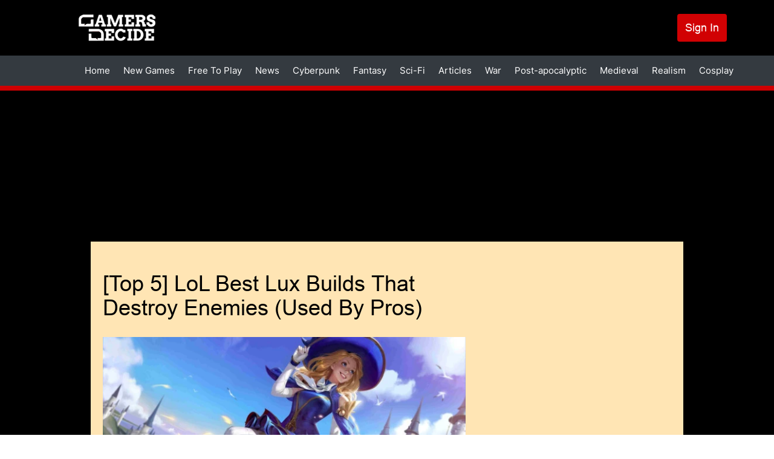

--- FILE ---
content_type: text/html; charset=UTF-8
request_url: https://www.gamersdecide.com/articles/lol-best-lux-builds
body_size: 57122
content:
<!DOCTYPE html>
<html lang="en" dir="ltr" prefix="og: https://ogp.me/ns#">
<head>
  <meta charset="utf-8" />
<meta name="description" content="Lux has many builds but today we&#039;ll cover some of her best builds!" />
<meta name="abstract" content="Join GamersDecide.com and discover the best PC Games. Rated by gamers, for gamers." />
<meta name="robots" content="index, follow" />
<link rel="canonical" href="https://www.gamersdecide.com/articles/lol-best-lux-builds" />
<meta property="og:type" content="article" />
<meta property="og:url" content="https://www.gamersdecide.com/articles/lol-best-lux-builds" />
<meta property="og:title" content="[Top 5] LoL Best Lux Builds That Destroy Enemies (Used By Pros)" />
<meta property="og:image" content="https://www.gamersdecide.com/sites/default/files/2022-11/wild-rift-lux.jpg" />
<meta property="og:image:url" content="https://www.gamersdecide.com/sites/default/files/2022-11/wild-rift-lux.jpg" />
<meta name="twitter:card" content="summary_large_image" />
<meta name="twitter:title" content="[Top 5] LoL Best Lux Builds That Destroy Enemies (Used By Pros) | Gamers Decide" />
<meta name="twitter:description" content="Lux has many builds but today we&#039;ll cover some of her best builds!" />
<meta name="twitter:creator" content="@GamersDecide" />
<meta name="twitter:image" content="https://www.gamersdecide.com/sites/default/files/2022-11/wild-rift-lux.jpg" />
<meta name="Generator" content="Drupal 10 (https://www.drupal.org)" />
<meta name="MobileOptimized" content="width" />
<meta name="HandheldFriendly" content="true" />
<meta name="viewport" content="width=device-width, initial-scale=1.0" />
<link rel="preload" as="image" media="(min-width: 900px)" imagesrcset="/sites/default/files/styles/responsive_image_620xauto/public/2022-11/wild-rift-lux.webp?itok=BJ__txJl 1x /sites/default/files/styles/responsive_image_2x_1240xauto/public/2022-11/wild-rift-lux.webp?itok=IggDu9lQ 2x" />
<link rel="preload" as="image" media="(min-width: 600px) and (max-width: 899.9px)" href="/sites/default/files/styles/responsive_image_812xauto/public/2022-11/wild-rift-lux.webp?itok=_zghl6fY" />
<link rel="preload" as="image" media="(max-width: 599.9px)" fetchpriority="high" href="/sites/default/files/styles/responsive_image_600xauto/public/2022-11/wild-rift-lux.jpg.webp?itok=rM0igFQL" />
<link rel="icon" href="/themes/custom/gamersdecide/favicon.ico" type="image/vnd.microsoft.icon" />
<script>window.a2a_config=window.a2a_config||{};a2a_config.callbacks=[];a2a_config.overlays=[];a2a_config.templates={};a2a_config.callbacks.push({
  share: function(data) {
     window.Drupal.ajax({ 
      url: '/react/share',
      submit: {'data': data.url},
     }).execute();
  }
});</script>
<script async="" data-type="lazy" data-src="https://www.googletagmanager.com/gtag/js?id=G-8YNL22CMPD"></script>
<script>
  window.dataLayer = window.dataLayer || [];
  function gtag(){dataLayer.push(arguments);}
  gtag('js', new Date());

  gtag('config', 'G-8YNL22CMPD');
</script>
<script data-type="lazy" data-src="https://hb.vntsm.com/v4/live/vms/sites/gamersdecide.com/index.js"></script>
<script>
self.__VM = self.__VM || [];
self.__VM.push(function (admanager, scope) {
  scope.Config.setBreakPoint("large-desktop", "min-width:1819px");

  scope.Config.buildPlacement((configBuilder) => {
    configBuilder.addDefaultOrUnique("double_mpu").setBreakPoint("large-desktop");
  }).display('slot-2');
  scope.Config.buildPlacement((configBuilder) => {
    configBuilder.addDefaultOrUnique("double_mpu").setBreakPoint("large-desktop");
  }).display('slot-2_1');
    

  scope.Config.get('desktop_takeover').display('slot-7');
  scope.Config.get('mpu').displayMany(['slot-1', 'slot-1_1']);
  scope.Config.get('leaderboard').displayMany(['slot-3', 'slot-3_1']);
  scope.Config.get('billboard').display('slot-4');
  scope.Config.get('mobile_banner').display('slot-5');
  scope.Config.get('mobile_takeover').display('slot-6');
});
</script>

    <title>[Top 5] LoL Best Lux Builds That Destroy Enemies (Used By Pros) | Gamers Decide</title>
    <link rel="stylesheet" media="all" href="/core/assets/vendor/jquery.ui/themes/base/core.css?t934xe" />
<link rel="stylesheet" media="all" href="/core/assets/vendor/jquery.ui/themes/base/controlgroup.css?t934xe" />
<link rel="stylesheet" media="all" href="/core/assets/vendor/jquery.ui/themes/base/checkboxradio.css?t934xe" />
<link rel="stylesheet" media="all" href="/core/assets/vendor/jquery.ui/themes/base/resizable.css?t934xe" />
<link rel="stylesheet" media="all" href="/core/assets/vendor/jquery.ui/themes/base/button.css?t934xe" />
<link rel="stylesheet" media="all" href="/core/assets/vendor/jquery.ui/themes/base/dialog.css?t934xe" />
<link rel="stylesheet" media="all" href="/core/modules/system/css/components/ajax-progress.module.css?t934xe" />
<link rel="stylesheet" media="all" href="/core/modules/system/css/components/align.module.css?t934xe" />
<link rel="stylesheet" media="all" href="/core/modules/system/css/components/autocomplete-loading.module.css?t934xe" />
<link rel="stylesheet" media="all" href="/core/modules/system/css/components/fieldgroup.module.css?t934xe" />
<link rel="stylesheet" media="all" href="/core/modules/system/css/components/container-inline.module.css?t934xe" />
<link rel="stylesheet" media="all" href="/core/modules/system/css/components/clearfix.module.css?t934xe" />
<link rel="stylesheet" media="all" href="/core/modules/system/css/components/details.module.css?t934xe" />
<link rel="stylesheet" media="all" href="/core/modules/system/css/components/hidden.module.css?t934xe" />
<link rel="stylesheet" media="all" href="/core/modules/system/css/components/item-list.module.css?t934xe" />
<link rel="stylesheet" media="all" href="/core/modules/system/css/components/js.module.css?t934xe" />
<link rel="stylesheet" media="all" href="/core/modules/system/css/components/nowrap.module.css?t934xe" />
<link rel="stylesheet" media="all" href="/core/modules/system/css/components/position-container.module.css?t934xe" />
<link rel="stylesheet" media="all" href="/core/modules/system/css/components/progress.module.css?t934xe" />
<link rel="stylesheet" media="all" href="/core/modules/system/css/components/reset-appearance.module.css?t934xe" />
<link rel="stylesheet" media="all" href="/core/modules/system/css/components/resize.module.css?t934xe" />
<link rel="stylesheet" media="all" href="/core/modules/system/css/components/sticky-header.module.css?t934xe" />
<link rel="stylesheet" media="all" href="/core/modules/system/css/components/system-status-counter.css?t934xe" />
<link rel="stylesheet" media="all" href="/core/modules/system/css/components/system-status-report-counters.css?t934xe" />
<link rel="stylesheet" media="all" href="/core/modules/system/css/components/system-status-report-general-info.css?t934xe" />
<link rel="stylesheet" media="all" href="/core/modules/system/css/components/tabledrag.module.css?t934xe" />
<link rel="stylesheet" media="all" href="/core/modules/system/css/components/tablesort.module.css?t934xe" />
<link rel="stylesheet" media="all" href="/core/modules/system/css/components/tree-child.module.css?t934xe" />
<link rel="stylesheet" media="all" href="/modules/contrib/poll/css/poll.base.css?t934xe" />
<link rel="stylesheet" media="all" href="/modules/contrib/poll/css/poll.theme.css?t934xe" />
<link rel="stylesheet" media="all" href="/core/modules/views/css/views.module.css?t934xe" />
<link rel="stylesheet" media="all" href="/core/modules/ckeditor5/css/ckeditor5.dialog.fix.css?t934xe" />
<link rel="stylesheet" media="all" href="/core/assets/vendor/jquery.ui/themes/base/theme.css?t934xe" />
<link rel="stylesheet" media="all" href="/modules/contrib/addtoany/css/addtoany.css?t934xe" />
<link rel="stylesheet" media="all" href="/libraries/glightbox/dist/css/glightbox.min.css?t934xe" />
<link rel="stylesheet" media="all" href="/modules/contrib/extlink/extlink.css?t934xe" />
<link rel="stylesheet" media="all" href="/themes/custom/we_core/dist/css/style.css?t934xe" />
<link rel="stylesheet" media="all" href="/themes/custom/gamersdecide/dist/css/style.css?t934xe" />

    
    <meta name="viewport" content="width=device-width, initial-scale=1.0" />
      </head>
<body class="layout-two-sidebars path-articles path-lol-best-lux-builds path-node page-node-type-article">
<a href="#main-content" class="visually-hidden focusable skip-link">
  Skip to content
</a>

  <div class="dialog-off-canvas-main-canvas" data-off-canvas-main-canvas>
    <div id="page" class="page" >

			<div id="headline" class="headline section">
			<div class="container">
				<div class="region-headline">
					<div class="custom-headline-wrapper">
						  <div class="region region-headline">
    <div id="block-gamersdecide-ipadtopads" class="ipad-top-ads top-ads block block-gd-block-ads block-scripts-mobile-body-content">
  
      <h2>Ipad Top Ads</h2>
    
      <body>
    <section style="display: flex; align-items: flex-start; justify-content: center;">
        <div id="slot-e72f3ab3-4dfc-4361-94bd-93ec180136c2"></div>
       <script>
              self.__VM.push(function (admanager, scope) {
                   scope.Config.get('mpu').display('slot-e72f3ab3-4dfc-4361-94bd-93ec180136c2');
              });
       </script>
    </section>
</body>
  </div>

  </div>

					</div>
				</div>
			</div>
		</div>
		<header class="header" aria-label="Site header">
		<div id="header" class="section section-header">
			<div class="container">
				  <div class="region region-header">
    <div id="block-gamersdecide-site-branding" class="block block-system block-system-branding-block">
  
    
        <a href="/" rel="home" class="site-logo">
      <img src="/themes/custom/gamersdecide/logo.svg" alt="Home" width="127" height="44"/>
    </a>
      </div>
<nav role="navigation" aria-labelledby="block-gamersdecide-account-menu-menu" id="block-gamersdecide-account-menu" class="menu-account block block-menu navigation menu--account">
            
  <h2 class="visually-hidden" id="block-gamersdecide-account-menu-menu">User account menu</h2>
  

        
              <ul class="menu">
                    <li class="menu-item">
        <a href="/user/login" data-drupal-link-system-path="user/login">Sign In</a>
              </li>
        </ul>
  


  </nav>
<div class="colorbox-ads-overlay" style="display:none;">
  <div class="desktop-ads-wrapper desktop-ads overlay-ads--left">
    <body>
    <section style="display: flex; align-items: center; justify-content: center;">
        <div id="slot-15d7e394-e0e9-4b73-8f0b-e709f5bbda86"></div>
       <script>
              self.__VM.push(function (admanager, scope) {
                   scope.Config.get('double_mpu').display('slot-15d7e394-e0e9-4b73-8f0b-e709f5bbda86');
              });
       </script>
    </section>
</body>
  </div>
  <div class="desktop-ads-wrapper desktop-ads overlay-ads--right">
    <body>
    <section style="display: flex; align-items: center; justify-content: center;">
        <div id="slot-7c8cf891-e03e-46de-8975-e488072edf53"></div>
       <script>
              self.__VM.push(function (admanager, scope) {
                   scope.Config.get('double_mpu').display('slot-7c8cf891-e03e-46de-8975-e488072edf53');
              });
       </script>
    </section>
</body>
  </div>
  <div class="desktop-ads-wrapper desktop-ads overlay-ads--bottom">
    <body>
    <section>
        <div id="slot-3_1"></div>
    </section>
</body>
  </div>

  <div class="mobile-ads-wrapper mobile-ads overlay-ads--top">
    <body>
    <section style="display: flex; align-items: center; justify-content: center;">
        <div id="slot-ffe1cb0f-162d-4498-bb60-39ac5310ae7f"></div>
       <script>
              self.__VM.push(function (admanager, scope) {
                   scope.Config.get('mobile_banner').display('slot-ffe1cb0f-162d-4498-bb60-39ac5310ae7f');
              });
       </script>
    </section>
</body>
  </div>
  <div class="mobile-ads-wrapper mobile-ads overlay-ads--bottom">
    <body>
    <section style="display: flex; align-items: center; justify-content: center;">
        <div id="slot-5c1166d2-2e34-4f50-b1aa-88886daf2b3e"></div>
       <script>
              self.__VM.push(function (admanager, scope) {
                   scope.Config.get('mobile_banner').display('slot-5c1166d2-2e34-4f50-b1aa-88886daf2b3e');
              });
       </script>
    </section>
</body>
  </div>
</div>

  </div>

			</div>
							<div class="main-menu-wrapper">
					<a href="#menu-toggle" class="navbar-toggle" id="menu-toggle">
						Menu toggle
						<span class="icon-bar"></span>
						<span class="icon-bar"></span>
						<span class="icon-bar"></span>
					</a>
					<div class="main-menu-wrapper-inner">
						<div class="container">
							  <div class="region region-main-menu">
    <nav role="navigation" aria-labelledby="block-gamersdecide-main-menu-menu" id="block-gamersdecide-main-menu" class="block block-menu navigation menu--main">
            
  <h2 class="visually-hidden" id="block-gamersdecide-main-menu-menu">Main navigation</h2>
  

        
              <ul class="navbar-nav">
                    <li class="nav-item">
                                  <a href="/" class="nav-link" data-drupal-link-system-path="&lt;front&gt;">            Home
          </a>
              </li>
                <li class="nav-item">
                                  <a href="/new-games" class="nav-link" data-drupal-link-system-path="new-games">            New Games
          </a>
              </li>
                <li class="nav-item">
                                  <a href="/free-to-play" class="nav-link" data-drupal-link-system-path="free-to-play">            Free To Play
          </a>
              </li>
                <li class="nav-item">
                                  <a href="/news" class="nav-link" data-drupal-link-system-path="news">            News
          </a>
              </li>
                <li class="nav-item">
                                  <a href="/cyberpunk-universe" class="nav-link" data-drupal-link-system-path="taxonomy/term/86">            Cyberpunk
          </a>
              </li>
                <li class="nav-item">
                                  <a href="/fantasy-universe" class="nav-link" data-drupal-link-system-path="taxonomy/term/13299">            Fantasy
          </a>
              </li>
                <li class="nav-item">
                                  <a href="/sci-fi-universe" class="nav-link" data-drupal-link-system-path="taxonomy/term/13300">            Sci-Fi
          </a>
              </li>
                <li class="nav-item">
                                  <a href="/articles" class="nav-link" data-drupal-link-system-path="articles">            Articles
          </a>
              </li>
                <li class="nav-item">
                                  <a href="/war-universe" class="nav-link" data-drupal-link-system-path="taxonomy/term/84">            War
          </a>
              </li>
      </ul>
  


  </nav>
<nav role="navigation" aria-labelledby="block-gamersdecide-mainmenu2-menu" id="block-gamersdecide-mainmenu2" class="block block-menu navigation menu--main-menu-2">
            
  <h2 class="visually-hidden" id="block-gamersdecide-mainmenu2-menu">Main menu 2</h2>
  

        
              <ul class="menu">
                    <li class="menu-item">
        <a href="/post-apocalyptic-universe" data-drupal-link-system-path="taxonomy/term/85">Post-apocalyptic</a>
              </li>
                <li class="menu-item">
        <a href="/medieval-universe" data-drupal-link-system-path="taxonomy/term/13301">Medieval</a>
              </li>
                <li class="menu-item">
        <a href="/realism-universe" data-drupal-link-system-path="taxonomy/term/13302">Realism</a>
              </li>
                <li class="menu-item">
        <a href="/cosplay-universe" data-drupal-link-system-path="taxonomy/term/13303">Cosplay</a>
              </li>
        </ul>
  


  </nav>
<nav role="navigation" aria-labelledby="block-gamersdecide-useraccountmenu-menu" id="block-gamersdecide-useraccountmenu" class="menu-account block block-menu navigation menu--account">
            
  <h2 class="visually-hidden" id="block-gamersdecide-useraccountmenu-menu">User account menu</h2>
  

        
              <ul class="menu">
                    <li class="menu-item">
        <a href="/user/login" data-drupal-link-system-path="user/login">Log in</a>
              </li>
        </ul>
  


  </nav>

  </div>

						</div>
					</div>
				</div>
					</div>
	</header>
				<div id="banner" class="section section-banner">
			  <div class="region region-banner">
    <div id="block-gamersdecide-bannerads" class="desktop-top-ads block block-gd-block-ads block-banner-ads">
  
    
      <body>
    <section style="display: flex; align-items: center; justify-content: center;">
        <div id="slot-7"></div>
    </section>
</body>
  </div>

  </div>

		</div>
		<div id="main" class="section section-main">
		<div class="container main-inner">
			<div id="main-row" class="row ">
									<aside id="sidebar-first" class="sidebar-first column sidebar col-lg-3 col-md-3 col-sm-12 col-xs-12">
						  <div class="region region-sidebar-first">
    <div hidden="true" id="block-gamersdecide-scriptsleftbannerads" class="block block-gd-block-ads block-scripts-left-banner">
  
    
      
  </div>

  </div>

					</aside>
				
				<div id="content" role="main" class="col-lg-6 col-md-6 col-sm-12 col-xs-12">
										
										<a id="main-content" tabindex="-1"></a>
					  <div class="region region-content">
    <div data-drupal-messages-fallback class="hidden"></div>
<div id="block-gamersdecide-breadcrumbs" class="block block-system block-system-breadcrumb-block">
  
    
        <nav class="breadcrumb" role="navigation" aria-labelledby="system-breadcrumb">
    <h2 id="system-breadcrumb" class="visually-hidden">Breadcrumb</h2>
    <ol>
          <li>
                  <a href="/">Home</a>
              </li>
          <li>
                  <a href="/articles">Articles</a>
              </li>
        </ol>
  </nav>

  </div>
<div id="block-gamersdecide-page-title" class="block-page-title block block-core block-page-title-block">
  
    
      
  <h1 class="page-title"><span>
  [Top 5] LoL Best Lux Builds That Destroy Enemies (Used By Pros)
</span>
</h1>


  </div>
<div id="block-gamersdecide-content" class="block block-system block-system-main-block">
  
    
      
<article data-history-node-id="29673" class="node node--type-article node--view-mode-full">

  
    

  
  <div class="node__content">
    
            <div class="field field--name-field-image field--type-image field--label-hidden field__item">    <picture>
                  <source srcset="/sites/default/files/styles/responsive_image_620xauto/public/2022-11/wild-rift-lux.webp?itok=BJ__txJl 1x, /sites/default/files/styles/responsive_image_2x_1240xauto/public/2022-11/wild-rift-lux.webp?itok=IggDu9lQ 2x" media="(min-width: 900px)" type="image/webp" width="620" height="326"/>
              <source srcset="/sites/default/files/styles/responsive_image_812xauto/public/2022-11/wild-rift-lux.webp?itok=_zghl6fY 1x" media="(min-width: 600px)" type="image/webp" width="812" height="426"/>
              <source srcset="/sites/default/files/styles/responsive_image_600xauto/public/2022-11/wild-rift-lux.jpg.webp?itok=rM0igFQL 1x" media="(min-width: 300px)" type="image/webp" width="600" height="315"/>
              <source srcset="/sites/default/files/styles/responsive_image_620xauto/public/2022-11/wild-rift-lux.jpg?itok=BJ__txJl 1x, /sites/default/files/styles/responsive_image_2x_1240xauto/public/2022-11/wild-rift-lux.jpg?itok=IggDu9lQ 2x" media="(min-width: 900px)" type="image/jpeg" width="620" height="326"/>
              <source srcset="/sites/default/files/styles/responsive_image_812xauto/public/2022-11/wild-rift-lux.jpg?itok=_zghl6fY 1x" media="(min-width: 600px)" type="image/jpeg" width="812" height="426"/>
              <source srcset="/sites/default/files/styles/responsive_image_600xauto/public/2022-11/wild-rift-lux.jpg.webp?itok=rM0igFQL 1x" media="(min-width: 300px)" type="image/webp" width="600" height="315"/>
                  <img loading="eager" fetchPriority="high" width="600" height="315" src="/sites/default/files/styles/responsive_image_600xauto/public/2022-11/wild-rift-lux.jpg.webp?itok=rM0igFQL" alt="[Top 5] Lux Builds That Destroy Enemies (Used By Pros)" title="[Top 5] Lux Builds That Destroy Enemies (Used By Pros)" />

  </picture>

</div>
      <div class="infomation">  
  <div class="field field--name-uid field--type-entity-reference field--label-inline clearfix">
    <div class="field__label">By</div>
              <div class="field__item"><a href="/users/mumin" hreflang="en">Mumin T.</a></div>
          </div>
<div class="field field--name-changed field--type-text field--label-inline clearfix"><div class="field__label">Updated:</div><div class="field__item">04 Nov 2022</div></div></div>
<div id="block-gamersdecide-desktopvideopopupads" class="desktop-ads block block-gd-block-ads block-desktop-video-popup-ads">
  
    
      <body>
  <section>
    <div id="desktop-video-ad"></div>
    <script>
      if ((window.screen.width < window.outerWidth ? window.screen.width : window.outerWidth) >= 991) {
        self.__VM.push(function (admanager, scope) {
          scope.Config.get('video').display('desktop-video-ad');
        });
      }
    </script>
  </section>
</body><div class="close-video-button-ads" hidden role="button">X</div>
  </div>

            <div data-gd-colorbox="ckeditor_gallery" data-gd-video="popup" class="clearfix text-formatted field field--name-body field--type-text-with-summary field--label-hidden field__item"><p>Let's talk about a contentious champion who has divided opinion in the community. Lux is Garen's hotter sister, and she adores bad boys like Sylas. Demacia is completely opposed to people who use magic, but she doesn't care and just casts her spells. You can play her as a support or a mid-laner, depending on your preference. Most people queue up in the middle but receive support. In this game, you can never get what you want.</p>

<p>Her abilities revolve entirely around casting spells and controlling crowds while also dealing damage. Her Q “Light Binding” and E “Lucent Singularity” are excellent for crowd control, as her Q roots and her E slows people. Her W “Prismatic Barrier” grants everyone a shield that is caught by it, and her R “Final Spark” is a laser ability that goes through anything and anyone, and the damage does not diminish regardless of how many people you hit with it. Because you can't get gold fast enough to buy items, playing the supporting role may be a little more difficult than playing the mid-lane.</p>

<p>However, you can always use your abilities to steal kills and claim that it was an accident. Also, don't underestimate this champion because every skill in her arsenal is a skill shot, and she lacks abilities that allow her to increase movement speed or give a simple dash. It's difficult to avoid someone who gets close to your face. Yozu is the best player of Lux and has the widest knowledge about her abilities. If you want to learn how this champion works, I recommend watching his gameplay. You'll learn a lot.</p>

<h3><strong>5. Shielding Build</strong></h3>

<figure class="media"><div data-gd-video="popup-lite">
          <div class="youtube-embeded-video"><noscript><iframe src="https://www.youtube.com/embed/N-LKM1grxHA?" title="YouTube video player" frameborder="0" allow="accelerometer; autoplay; clipboard-write; encrypted-media; gyroscope; picture-in-picture; web-share" allowfullscreen=""></iframe></noscript></div>
        </div>
      </figure><p>The first build we'll look at is the maximum shielding power. It's a support build, as you might expect, and don't expect to deal a ton of damage with it; that's not the point. The main point of this build is to protect your friends from death during a fight. You will have to predict where your teammates will go next at times, or you will completely miss your W “Prismatic Barrier”.</p>

<p>The first ability to max is W, but if you're not facing a hard poke, you can also put 3 points in E “Lucent Singularity” during the laning phase. If you're playing against an aggressive opponent, you'll want to max out your W “Prismatic Barrier” as soon as possible so you can protect your ADC while farming. You'll make their lives a lot easier. The point of this build and its greatest strengths is in shielding your teammates and protecting them. It’s a full support build.</p>

<p><strong>Use This Build If:</strong></p>

<ul><li>You are playing against a very aggressive lane or your opponent can poke you a lot. </li>
	<li>This is a max shielding build and it entirely focuses on supporting your team during team fights. </li>
	<li>You can put three points into your E “Lucent Singularity” with this build to poke the enemy laner if it’s the right match-up. </li>
	<li>You will be using your W “Prismatic Barrier” to shield your teammates from taking damage. </li>
</ul><p><strong>Runes: </strong></p>

<p><strong>Inspiration:</strong></p>

<ul><li>Glacial Augment</li>
	<li>Magical Footwear</li>
	<li>Biscuit Delivery</li>
	<li>Cosmic Insight</li>
</ul><p><strong>Domination: </strong></p>

<ul><li>Zombie Ward</li>
	<li>Ingenious Hunter</li>
</ul><p><strong>Abilities:</strong></p>

<p>Level 1: Lucent Singularity</p>

<p>Level 2: Light Binding</p>

<p>Level 3-5: Prismatic Barrier</p>

<p>Level 6: Final Spark</p>

<p>Level 7: Prismatic Barrier</p>

<p>Level 8: Lucent Singularity</p>

<p>Level 9: Prismatic Barrier</p>

<p>Level 10: Lucent Singularity</p>

<p>Level 11: Final Spark</p>

<p>Level 12-13: Lucent Singularity</p>

<p>Level 14-15: Light Binding</p>

<p>Level 16: Final Spark</p>

<p>Level 17-18: Light Binding</p>

<p><strong>Analysis Of Abilities Allocation:</strong></p>

<p>As this is a full support build, your main focus will be shielding your allies rather than dealing damage. If you're not facing an aggressive opponent, you can change up your ability allocation by putting three points into your E “Lucent Singularity”. It's sufficient to have one point in your Q “Lighting Binding” because this ability is only good for rooting enemies.</p>

<p><strong>Items (are sorted from the early game to the late game):</strong></p>

<p>Spell Thief’s Edge, Two Health Potions, Boots, Pink Ward, Ioania’s Boots Of Lucidity, Bandleglass Mirror, Moonstone Renewer, Shards Of True Ice, Staff Of Flowing Water, Ardent Censer, and Redemption. </p>

<p><strong>4. Buffing Allies Build</strong></p>

<figure class="media"><div data-gd-video="popup-lite">
          <div class="youtube-embeded-video"><noscript><iframe src="https://www.youtube.com/embed/YkyfHxrY3H0?" title="YouTube video player" frameborder="0" allow="accelerometer; autoplay; clipboard-write; encrypted-media; gyroscope; picture-in-picture; web-share" allowfullscreen=""></iframe></noscript></div>
        </div>
      </figure><p>Given that the previous build was entirely focused on shielding people, why not improve the damage to your carries? That will be possible with a single mythic item called "Imperial Mandate," and your entire build will revolve around it. Every time you slow or root someone, the enemies are marked for 4 seconds and take extra damage from anyone on your team during that time. It's an interesting addition to the game. </p>

<p>Some may argue that this is the best item for Lux right now, but it truly depends on the match and who you're facing. If your team lacks carries or anyone to deal damage while the target is marked, this item can have a negative impact on the game. However, the best part is that this item increases your damage output, so don't be afraid to use some AP items as well. But only if your ADC is unable to perform its duties. The build excels in improving the damage to your team. </p>

<p><strong>Use This Build If:</strong></p>

<ul><li>This build allows you to build some AP items. </li>
	<li>It increases the damage the marked enemies take for the next four seconds. </li>
	<li>Great for snowballing games if you get the mythic item early. </li>
</ul><p><strong>Runes: </strong></p>

<p><strong>Sorcery:</strong></p>

<ul><li>Arcane Comet</li>
	<li>Manaflow Band</li>
	<li>Transcendence </li>
	<li>Scorch </li>
</ul><p><strong>Inspiration:</strong></p>

<ul><li>Magical Footwear</li>
	<li>Cosmic Insight</li>
</ul><p><strong>Abilities: </strong></p>

<p>Level 1: Lucent Singularity</p>

<p>Level 2: Light Binding</p>

<p>Level 3: Prismatic Barrier</p>

<p>Level 4-5: Lucent Singularity</p>

<p>Level 6: Final Spark</p>

<p>Level 7: Lucent Singularity</p>

<p>Level 8: Prismatic Barrier</p>

<p>Level 9: Lucent Singularity</p>

<p>Level 10: Prismatic Barrier</p>

<p>Level 11: Final Spark</p>

<p>Level 12: Lucent Singularity</p>

<p>Level 13-14: Prismatic Barrier</p>

<p>Level 15: Light Binding</p>

<p>Level 16: Final Spark</p>

<p>Level 17-18: Light Binding</p>

<p><strong>Analysis Of Abilities Allocation:</strong></p>

<p>You should begin by maxing out your E “Lucent Singularity” first, then your W “Prismatic Barrier” second. You're still playing the support build, but you're dealing more damage than before thanks to the item "Imperial Mandate." Your Q “Light Binding” remains unchanged because it is only useful for rooting people.</p>

<p><strong>Items (are sorted from the early game to the late game):</strong></p>

<p>Spell Thief’s Edge, Two Health Potions, Boots, Pink Ward, Bandleglass Mirror, Imperial Mandate, Ioania’s Boots Of Lucidity, Shards Of True Ice, Staff Of Flowing Water, Chemtech Putrifier, and Ardent Censer. </p>

<h3><strong>3. Glass Cannon</strong></h3>

<figure class="media"><div data-gd-video="popup-lite">
          <div class="youtube-embeded-video"><noscript><iframe src="https://www.youtube.com/embed/JydWZQkOGtc?" title="YouTube video player" frameborder="0" allow="accelerometer; autoplay; clipboard-write; encrypted-media; gyroscope; picture-in-picture; web-share" allowfullscreen=""></iframe></noscript></div>
        </div>
      </figure><p>Here we have one of the most popular champion builds, Lux, with full AP support. This is why many people dislike having Lux as a support. With this build, you'll deal more damage than your ADC and get the kill 60% of the time. As a result, they may flame you and accuse you of being poor support. Ignore those who have no idea what they're talking about.</p>

<p>What this build suffers the most from is a lack of gold to purchase your items. But don't worry, because you can use the "First Strike" rune to gain gold every time you attack someone. However, accidentally stealing kills will be the best source of income. This build deals a lot of damage and is great at bursting down enemies. You don't use any healing or shielding items and instead, focus solely on gaining AP and that’s what it’s great at. </p>

<p><strong>Use This Build If:</strong></p>

<ul><li>If your team doesn’t require shielding or any healing or any kind of help. </li>
	<li>The build is great for bursting down enemies. </li>
	<li>You’re playing against a squishy enemy team that you can easily kill. </li>
	<li>You will be able to get a decent amount of gold. </li>
</ul><p><strong>Runes: </strong></p>

<p><strong>Inspiration:</strong></p>

<ul><li>First Strike</li>
	<li>Magical Footwear</li>
	<li>Future’s Market</li>
	<li>Cosmic Insight</li>
</ul><p><strong>Domination:</strong></p>

<ul><li>Cheap Shot</li>
	<li>Treasure Hunter</li>
</ul><p><strong>Abilities: </strong></p>

<p>Level 1: Lucent Singularity</p>

<p>Level 2: Light Binding</p>

<p>Level 3: Lucent Singularity</p>

<p>Level 4: Prismatic Barrier</p>

<p>Level 5: Lucent Singularity</p>

<p>Level 6: Final Spark</p>

<p>Level 7: Lucent Singularity</p>

<p>Level 8: Light Binding</p>

<p>Level 9: Lucent Singularity</p>

<p>Level 10: Light Binding</p>

<p>Level 11: Final Spark</p>

<p>Level 12-13: Light Binding</p>

<p>Level 14-15: Prismatic Barrier</p>

<p>Level 16: Final Spark</p>

<p>Level 17-18: Prismatic Barrier</p>

<p><strong>Analysis Of Abilities Allocation:</strong></p>

<p>Because this build is entirely focused on dealing damage and gaining as much AP as possible, you will forget about maxing out your W “Prismatic Barrier”. The first two abilities you will max out are E “Lucent Singularity” and Q “Light Binding”. Your E is an excellent source of damage, and your Q is excellent at preventing people from moving away from you. Your R “Final Spark” will also shred through the enemies, leaving only ashes behind.</p>

<p><strong>Items (are sorted from the early game to the late game):</strong></p>

<p>Speel Thief’s Edge, Two Health Potions, Boots, Lost Chapter, Luden’s Temptest, Sorcerer's Shoes, Shadowflame, Rabbadon’s Deathcap, and Void Staff. </p>

<h3><strong>2. Against Tanks</strong></h3>

<figure class="media"><div data-gd-video="popup-lite">
          <div class="youtube-embeded-video"><noscript><iframe src="https://www.youtube.com/embed/hN-NQ6kEU7A?" title="YouTube video player" frameborder="0" allow="accelerometer; autoplay; clipboard-write; encrypted-media; gyroscope; picture-in-picture; web-share" allowfullscreen=""></iframe></noscript></div>
        </div>
      </figure><p>This build can be played in the mid-lane or as a support, and it works best against a specific team composition, which is tanks. If you were a first or second pick in the lobby and the opposing team went with 2-3 tanks or bruisers, this build is highly recommended. With this one, you'll be able to melt their skin off and kill them. But if you go the Luden's Tempest route, don't expect much.</p>

<p>Most of the time, your abilities will feel like mosquito bites, so to avoid that, construct this. You will still deal damage with this one, possibly even more because your damage will be determined by the enemy's HP. The more HP they have, the more damage you'll deal to them. And, because most tanks are immobile, getting to you to stop you from killing them will be difficult. That’s the most excellent thing about this build. </p>

<p><strong>Use This Build If:</strong></p>

<ul><li>If you are playing against a heavy team composition.</li>
	<li>If the enemy team has a lot of magic resistance and a ton of HP. </li>
	<li>The more HP they have the more damage you’ll deal with this build. </li>
	<li>You can build this as a mid-laner or as a support it works both ways. </li>
</ul><p><strong>Runes:</strong></p>

<p><strong>Inspiration:</strong></p>

<ul><li>First Strike</li>
	<li>Magical Footwear</li>
	<li>Future’s Market</li>
	<li>Cosmic Insight</li>
</ul><p><strong>Domination:</strong></p>

<ul><li>Cheap Shot</li>
	<li>Treasure Hunter</li>
</ul><p><strong>Abilities:</strong></p>

<p>Level 1: Lucent Singularity</p>

<p>Level 2: Light Binding</p>

<p>Level 3: Lucent Singularity</p>

<p>Level 4: Prismatic Barrier</p>

<p>Level 5: Lucent Singularity</p>

<p>Level 6: Final Spark</p>

<p>Level 7: Lucent Singularity</p>

<p>Level 8: Light Binding</p>

<p>Level 9: Lucent Singularity</p>

<p>Level 10: Light Binding</p>

<p>Level 11: Final Spark</p>

<p>Level 12-13: Light Binding</p>

<p>Level 14-15: Prismatic Barrier</p>

<p>Level 16: Final Spark</p>

<p>Level 17-18: Prismatic Barrier</p>

<p><strong>Analysis Of Abilities Allocation:</strong></p>

<p>The build path is the same as before. When you go full AP Lux, there isn't much of a difference in ability allocation. She's still a threat who melts people with light, so use your E “Lucent Singularity” first, then your Q “Light Binding”, and finally your W “Prismatic Barrier. By killing the enemy, you are still assisting your team. If there is no opposition, the victory is simple.</p>

<p><strong>Items (are sorted from the early game to the late game):</strong></p>

<p>Doran’s Ring/Spell Thief’s Shield (depending on your role), Two Health Potions, Boots, Lost Chapter, Fiendish Codex, Liandry’s Anguish, Sorcerer’s Shoes, Demonic Embrace, Rabadon’s Deathcap, Void Staff, and Shadowflame.</p>

<h3><strong>1. Burst Build</strong></h3>

<figure class="media"><div data-gd-video="popup-lite">
          <div class="youtube-embeded-video"><noscript><iframe src="https://www.youtube.com/embed/sNqOXnGnX8A?" title="YouTube video player" frameborder="0" allow="accelerometer; autoplay; clipboard-write; encrypted-media; gyroscope; picture-in-picture; web-share" allowfullscreen=""></iframe></noscript></div>
        </div>
      </figure><p>This build will only leave ashes in its wake. It's that strong, and it works best against a squishy team. If you're up against a tank-heavy team, refer to the build at the number two spot. Lux's burst potential is maximized in this build. During the later stages of a match, you will be able to effectively kill enemies by using your ultimate ability alone or your standard combo E&gt;Q&gt;R.</p>

<p>This build excels at destroying the enemy backline and the whole team if they aren't paying attention during team fights. Keep in mind that your ultimate ability can go through anything, and with this build, you can effectively one-shot them from afar, resulting in your team winning the team fight. It is also very effective at stealing objectives from the opposing team, such as Dragons or Barons. </p>

<p><strong>Use This Build If:</strong></p>

<ul><li>You are playing against a squishy team composition. </li>
	<li>This build maximizes the burst potential of Lux. </li>
	<li>If the enemy starts building magic resistance make it a priority to buy Voidstaff. </li>
	<li>You can kill the enemy ADC with a single ultimate ability if you manage to hit them.</li>
	<li>Easy to steal objectives. </li>
</ul><p><strong>Runes: </strong></p>

<p><strong>Domination:</strong></p>

<ul><li>Electrocute</li>
	<li>Cheap Shot</li>
	<li>Eyeball Collection</li>
	<li>Ultimate Hunter</li>
</ul><p><strong>Precision:</strong></p>

<ul><li>Presence Of Mind</li>
	<li>Coup De Grace</li>
</ul><p><strong>Abilities: </strong></p>

<p>Level 1: Lucent Singularity</p>

<p>Level 2: Light Binding</p>

<p>Level 3: Lucent SingularityE</p>

<p>Level 4: Prismatic Barrier</p>

<p>Level 5: Lucent Singularity</p>

<p>Level 6: Final Spark</p>

<p>Level 7: Lucent Singularity</p>

<p>Level 8: Light Binding</p>

<p>Level 9: Lucent Singularity</p>

<p>Level 10: Light Binding</p>

<p>Level 11: Final Spark</p>

<p>Level 12-13: Light Binding</p>

<p>Level 14-15: Prismatic Barrier</p>

<p>Level 16: Final Spark</p>

<p>Level 17-18: Prismatic Barrier</p>

<p><strong>Analysis Of Abilities Allocation:</strong></p>

<p>Because this is a build centered on maximizing Lux's burst damage, you'll be maxing out your E “Lucent Singularity” and Q “Light Binding”. E first because it deals more damage and slows people, followed by Q because it has a shorter cooldown. If you're playing against an aggressive opponent during the laning phase, you can put a few points into W “Prismatic Barrier” for extra shields.</p>

<p><strong>Items (are sorted from the early game to the late game):</strong></p>

<p>Dark Seal, Three Health Potions, Boots, Lost Chapter, Luden’s Tempest, Sorcerer’s Shoes, Shadowflame, Rabadon’s Deathcap, Horizon Focus/Mejai’s Soulstealer (go Mejai’s if you are snowballing), and Voidstaff. </p>

<h2><strong>You may also be interested in:</strong></h2>

<ul><li><a class="Colorbox" href="https://www.gamersdecide.com/pc-game-news/league-legends-15-most-famous-players-and-their-most-feared-champions" target="_blank">League of Legends: 15 Most Famous Players And Their Most Feared Champions</a></li>
	<li><a class="Colorbox" href="https://www.gamersdecide.com/pc-game-news/15-hottest-league-legends-cosplays-youll-ever-see" target="_blank">League of Legends: 15 Hottest Cosplays You Will Ever See</a></li>
	<li><a class="Colorbox" href="https://www.gamersdecide.com/pc-game-news/league-legends-10-most-exciting-matches-ever" target="_blank">League of Legends: 10 Most Exciting Matches Ever</a></li>
	<li> </li>
	<li><a class="Colorbox" href="https://www.gamersdecide.com/articles/lol-best-mid-laners" target="_blank">[Top 10] League of Legends Best Mid Laners</a></li>
	<li><a class="Colorbox" href="https://www.gamersdecide.com/articles/best-lol-top-laners" target="_blank">[Top 10] League of Legends Best Top Laners</a></li>
	<li><a class="Colorbox" href="https://www.gamersdecide.com/articles/lol-best-adc" target="_blank">[Top 10] League of Legends Best ADC That Wreck Hard! </a></li>
	<li> </li>
	<li><a class="Colorbox" href="https://www.gamersdecide.com/articles/lol-best-starting-champions" target="_blank">[Top 10] League of Legends Best Starting Champions</a></li>
	<li><a class="Colorbox" href="https://www.gamersdecide.com/articles/lol-best-duelists" target="_blank">[Top 10] League of Legends Best Duelists</a></li>
	<li><a class="Colorbox" href="http://www.gamersdecide.com/articles/lol-best-support-skins" target="_blank">[Top 10] LoL Best Support Skins That Look Freakin' Awesome</a></li>
	<li> </li>
	<li><a class="Colorbox" href="http://www.gamersdecide.com/articles/lol-best-fan-made-skins" target="_blank">[Top 15] LoL Best Fan-Made Skins That Look Freakin' Awesome</a></li>
	<li><a class="Colorbox" href="http://www.gamersdecide.com/articles/lol-most-banned-champions" target="_blank">LOL Most Banned Champions [Ranked]</a></li>
	<li><a class="Colorbox" href="http://www.gamersdecide.com/articles/lol-most-popular-roles" target="_blank">LOL Most Popular Roles [Ranked]</a></li>
	<li> </li>
	<li><a class="Colorbox" href="http://www.gamersdecide.com/articles/lol-most-played-roles" target="_blank">[Top 10] LOL Most Played Roles</a></li>
	<li><a class="Colorbox" href="https://www.gamersdecide.com/articles/lol-best-omnivamp-champions" target="_blank">League of Legends Best Omnivamp Champions</a></li>
	<li><a class="Colorbox" href="https://www.gamersdecide.com/articles/lol-best-mouse" target="_blank">[Top 5] LoL Best Mouse Used By Pros</a></li>
	<li> </li>
	<li><a class="Colorbox" href="https://www.gamersdecide.com/articles/lol-most-popular-champions" target="_blank">[Top 10] League of Legends Most Popular Champions!</a></li>
	<li><a class="Colorbox" href="https://www.gamersdecide.com/articles/lol-most-evil-champions" target="_blank">[Top 10] League of Legends Most Evil Champions!</a></li>
	<li><a class="Colorbox" href="https://www.gamersdecide.com/articles/lol-most-kills-in-one-game" target="_blank">League of Legends Most Kills In One Game</a></li>
</ul></div>
      
  </div>

</article>

  </div>
<div id="block-gamersdecide-addtoanysharebuttons" class="block block-addtoany block-addtoany-block">
  
    
      <span class="a2a_kit a2a_kit_size_32 addtoany_list" data-a2a-url="https://www.gamersdecide.com/articles/lol-best-lux-builds" data-a2a-title="[Top 5] LoL Best Lux Builds That Destroy Enemies (Used By Pros)"><a  aria-label="Facebook" class="a2a_button_facebook"></a><a  aria-label="Telegram" class="a2a_button_telegram"><img src="/sites/default/files/inline-images/telegram.svg" loading="lazy" alt="Telegram" width="32" height="32"></a><a  aria-label="Whatsapp" class="a2a_button_whatsapp"><img src="/sites/default/files/inline-images/whatsapp.svg" loading="lazy" alt="Whatsapp" width="32" height="32"></a><a  aria-label="Twitter" class="a2a_button_twitter"><img src="/sites/default/files/inline-images/twitter.svg" loading="lazy" alt="Twitter" width="32" height="32"></a><a  aria-label="Reddit" class="a2a_button_reddit"><img src="/sites/default/files/inline-images/reddit.svg" loading="lazy" alt="Reddit" width="32" height="32"></a><a  aria-label="Email" class="a2a_button_email"></a><a  aria-label="Share" class="share-count" href="/#count"><p class="share-number">0</p><span class="share-text">SHARES</span></a></span>
  </div>
<div id="block-gamersdecide-emailusaboutthisarticle" class="email-about-us-article block block-gd-base block-email-article-block">
  
    
      <div role="button" class="email-aboutus">Email us about this article</div>
  </div>
<div id="block-gamersdecide-mobileaboveauthorbox" class="mobile-ads block block-gd-block-ads block-mobile-above-author-box">
  
    
      <body>
    <section style="...">
        <div id="slot-1"></div>
    </section>
</body>

  </div>
<div class="views-element-container author-article-block block block-views block-views-blockarticle-block-4" id="block-gamersdecide-views-block-article-block-4">
  
    
      <div><div class="view-author-block view view-article view-id-article view-display-id-block_4 js-view-dom-id-0e854816fec7990ff8bce43e1393cbcb78a5ca1b004b950d171dedea64902608">
  
    
      
      <div class="view-content">
          <div class="views-row"><div class="views-field views-field-fieldset"><span class="field-content">  <div  class="author-inner">
    <div class="views-field views-field-field-picture views-field-user-picture"><div class="field-content">    <picture>
                  <source srcset="/sites/default/files/styles/image_78x78/public/2021-06/picture-157431-1624395599.webp?itok=5e2Z1r7D 1x, /sites/default/files/styles/responsive_image_156x156/public/2021-06/picture-157431-1624395599.webp?itok=A5sEdkyC 2x" media="(min-width: 900px)" type="image/webp" width="78" height="78"/>
              <source srcset="/sites/default/files/styles/image_78x78/public/2021-06/picture-157431-1624395599.webp?itok=5e2Z1r7D 1x" media="(min-width: 600px)" type="image/webp" width="78" height="78"/>
              <source srcset="/sites/default/files/styles/responsive_image_198x198/public/2021-06/picture-157431-1624395599.webp?itok=33vWYMDP 1x" media="(min-width: 300px)" type="image/webp" width="198" height="198"/>
              <source srcset="/sites/default/files/styles/image_78x78/public/2021-06/picture-157431-1624395599.jpg?itok=5e2Z1r7D 1x, /sites/default/files/styles/responsive_image_156x156/public/2021-06/picture-157431-1624395599.jpg?itok=A5sEdkyC 2x" media="(min-width: 900px)" type="image/jpeg" width="78" height="78"/>
              <source srcset="/sites/default/files/styles/image_78x78/public/2021-06/picture-157431-1624395599.jpg?itok=5e2Z1r7D 1x" media="(min-width: 600px)" type="image/jpeg" width="78" height="78"/>
              <source srcset="/sites/default/files/styles/responsive_image_198x198/public/2021-06/picture-157431-1624395599.jpg?itok=33vWYMDP 1x" media="(min-width: 300px)" type="image/jpeg" width="198" height="198"/>
                  <img alt="image" loading="lazy" width="473" height="1024" src="/sites/default/files/2021-06/picture-157431-1624395599.jpg" />

  </picture>

</div></div><div class="views-field views-field-fieldset-2"><span class="field-content">  <div  class="author-introduction">
    <div class="views-field views-field-field-last-name views-field-name"><div class="field-content"><a href="/users/mumin">Mumin  T.</a></div></div><div class="views-field views-field-field-author-byline"><div class="field-content">As one of many people who sold his soul to Riot Games and spent many sleepless nights playing their game, Mumin has managed to keep his sanity and has learned to control his anger and rise above.</div></div>  </div>
</span></div><div class="views-field views-field-fieldset-3"><span class="field-content">  <div  class="author-info">
    <div class="views-field views-field-field-gamer-since"><span class="views-label views-label-field-gamer-since">Gamer Since: </span><div class="field-content">2008</div></div><div class="views-field views-field-field-favorite-genre"><span class="views-label views-label-field-favorite-genre">Favorite Genre: </span><div class="field-content">MOBA</div></div><div class="views-field views-field-field-currently-playing"><span class="views-label views-label-field-currently-playing">Currently Playing: </span><div class="field-content">League of Legends</div></div><div class="views-field views-field-field-top-3-favorite-games"><span class="views-label views-label-field-top-3-favorite-games">Top 3 Favorite Games: </span><div class="field-content">League of Legends, Rainbow Six Siege, Fallout 4</div></div>  </div>
</span></div>  </div>
</span></div></div>

    </div>
  
          </div>
</div>

  </div>
<div id="block-gamersdecide-mobileunderauthorbox" class="mobile-ads block block-gd-block-ads block-mobile-under-author-box">
  
    
      <body>
    <section style="display: flex; align-items: center; justify-content: center;">
        <div id="slot-1_1"></div>
    </section>
</body>

  </div>
<div hidden="hidden" id="block-gamersdecide-interestedinblock" class="block-column-3-7 views-element-container interested-block block block-gd-base block-interested-in-block">
  
      <h2>You May Also Be Interested In:</h2>
    
      
  </div>
<div id="block-gamersdecide-gdsearchmoretopstorieblock" class="block-background-title block-column-4-6 more-top-stories-block block block-gd-search block-gd-search-more-top-stories-block">
  
    
      <div class="view view-article view-more-top-storie gd-search custom-block">
  <div class="view-content">
    <div class="block-title"><span>More Top Stories</span></div><div class="view-result "><div class="field--name-field-image"><a href="/articles/lol-best-aggressive-support-champions">  <picture>
                  <source srcset="/sites/default/files/styles/image_220x166/public/2021-08/lol_support.webp?itok=Ger6Ahs5 1x, /sites/default/files/styles/responsive_image_2x_440x332/public/2021-08/lol_support.webp?itok=Z1OxRVnm 2x" media="(min-width: 900px)" type="image/webp" width="220" height="166"/>
              <source srcset="/sites/default/files/styles/image_220x166/public/2021-08/lol_support.webp?itok=Ger6Ahs5 1x" media="(min-width: 600px)" type="image/webp" width="220" height="166"/>
              <source srcset="/sites/default/files/styles/responsive_image_535x166/public/2021-08/lol_support.webp?itok=_ZSGIW9y 1x" media="(min-width: 300px)" type="image/webp" width="535" height="166"/>
              <source srcset="/sites/default/files/styles/image_220x166/public/2021-08/lol_support.jpg?itok=Ger6Ahs5 1x, /sites/default/files/styles/responsive_image_2x_440x332/public/2021-08/lol_support.jpg?itok=Z1OxRVnm 2x" media="(min-width: 900px)" type="image/jpeg" width="220" height="166"/>
              <source srcset="/sites/default/files/styles/image_220x166/public/2021-08/lol_support.jpg?itok=Ger6Ahs5 1x" media="(min-width: 600px)" type="image/jpeg" width="220" height="166"/>
              <source srcset="/sites/default/files/styles/responsive_image_535x166/public/2021-08/lol_support.jpg?itok=_ZSGIW9y 1x" media="(min-width: 300px)" type="image/jpeg" width="535" height="166"/>
                  <img class="image" loading="lazy" alt="image" width="1308" height="666" src="/sites/default/files/2021-08/lol_support.jpg" />

  </picture>
</a></div>
<div class="group-information"><div class="field--name-field-title"><a href="/articles/lol-best-aggressive-support-champions"><span>[Top 10] LOL Best Aggressive Support Champions That Are Fun</span></a></div><div class="field--name-field-meta-description"><a href="/articles/lol-best-aggressive-support-champions"><span>Play support? But want to be a bit more aggressive in lane? We have the list for you!

There are lots of different types of support players. Some prefer to play healing supports like Sona, Nami and Soraka, while others play crowd control supports like Morgana and Zyra. 

The other type of support lends itself to a more aggressive playstyle, the tanks and bruisers. While any support champ can be p</span></a></div></div>
</div>
<div class="view-result "><div class="field--name-field-image"><a href="/articles/lol-best-pyke-skins-all-pyke-skins">  <picture>
                  <source srcset="/sites/default/files/styles/image_220x166/public/2022-08/pyke-splash-art.webp?itok=dc1CGHjT 1x, /sites/default/files/styles/responsive_image_2x_440x332/public/2022-08/pyke-splash-art.webp?itok=VCKELSq2 2x" media="(min-width: 900px)" type="image/webp" width="220" height="166"/>
              <source srcset="/sites/default/files/styles/image_220x166/public/2022-08/pyke-splash-art.webp?itok=dc1CGHjT 1x" media="(min-width: 600px)" type="image/webp" width="220" height="166"/>
              <source srcset="/sites/default/files/styles/responsive_image_535x166/public/2022-08/pyke-splash-art.webp?itok=ViIoJy6E 1x" media="(min-width: 300px)" type="image/webp" width="535" height="166"/>
              <source srcset="/sites/default/files/styles/image_220x166/public/2022-08/pyke-splash-art.jpg?itok=dc1CGHjT 1x, /sites/default/files/styles/responsive_image_2x_440x332/public/2022-08/pyke-splash-art.jpg?itok=VCKELSq2 2x" media="(min-width: 900px)" type="image/jpeg" width="220" height="166"/>
              <source srcset="/sites/default/files/styles/image_220x166/public/2022-08/pyke-splash-art.jpg?itok=dc1CGHjT 1x" media="(min-width: 600px)" type="image/jpeg" width="220" height="166"/>
              <source srcset="/sites/default/files/styles/responsive_image_535x166/public/2022-08/pyke-splash-art.jpg?itok=ViIoJy6E 1x" media="(min-width: 300px)" type="image/jpeg" width="535" height="166"/>
                  <img class="image" loading="lazy" alt="image" width="1667" height="823" src="/sites/default/files/2022-08/pyke-splash-art.jpg" />

  </picture>
</a></div>
<div class="group-information"><div class="field--name-field-title"><a href="/articles/lol-best-pyke-skins-all-pyke-skins"><span>LoL Best Pyke Skins That Look Freakin' Awesome (All Pyke Skins Ranked Worst To Best)</span></a></div><div class="field--name-field-meta-description"><a href="/articles/lol-best-pyke-skins-all-pyke-skins"><span>Pyke is one of the champions that can do tons of damage coming from a support. His ultimate ability automatically executes an enemy if their HP is below the threshold and can be recast again. Today, we will rank each of his skins from worst to best, so players can kill the enemies while flexing their skins and execution themes.

 

6. Sand Wraith Pyke


          
            
          
        </span></a></div></div>
</div>
<div class="view-result "><div class="field--name-field-image"><a href="/pc-game-news/5-fast-facts-about-lol-japan-league-2017">  <picture>
                  <source srcset="/sites/default/files/styles/image_220x166/public/2017-08/ow8sws8g.webp?itok=S9_FeDw0 1x, /sites/default/files/styles/responsive_image_2x_440x332/public/2017-08/ow8sws8g.webp?itok=D7rXWOre 2x" media="(min-width: 900px)" type="image/webp" width="220" height="166"/>
              <source srcset="/sites/default/files/styles/image_220x166/public/2017-08/ow8sws8g.webp?itok=S9_FeDw0 1x" media="(min-width: 600px)" type="image/webp" width="220" height="166"/>
              <source srcset="/sites/default/files/styles/responsive_image_535x166/public/2017-08/ow8sws8g.webp?itok=muSZPHa8 1x" media="(min-width: 300px)" type="image/webp" width="535" height="166"/>
              <source srcset="/sites/default/files/styles/image_220x166/public/2017-08/ow8sws8g.jpg?itok=S9_FeDw0 1x, /sites/default/files/styles/responsive_image_2x_440x332/public/2017-08/ow8sws8g.jpg?itok=D7rXWOre 2x" media="(min-width: 900px)" type="image/jpeg" width="220" height="166"/>
              <source srcset="/sites/default/files/styles/image_220x166/public/2017-08/ow8sws8g.jpg?itok=S9_FeDw0 1x" media="(min-width: 600px)" type="image/jpeg" width="220" height="166"/>
              <source srcset="/sites/default/files/styles/responsive_image_535x166/public/2017-08/ow8sws8g.jpg?itok=muSZPHa8 1x" media="(min-width: 300px)" type="image/jpeg" width="535" height="166"/>
                  <img class="image" loading="lazy" alt="image" width="600" height="600" src="/sites/default/files/2017-08/ow8sws8g.jpg" />

  </picture>
</a></div>
<div class="group-information"><div class="field--name-field-title"><a href="/pc-game-news/5-fast-facts-about-lol-japan-league-2017"><span>5 Fast Facts About LoL Japan League 2017</span></a></div><div class="field--name-field-meta-description"><a href="/pc-game-news/5-fast-facts-about-lol-japan-league-2017"><span>1: The 2017 LoL Japanese Summer split ended today, August 12th, the top three out of six teams in the league will move on to playoffs where they get to play for their share of ¥ 350,000  (3,000 USD). The event will be held in Tokyo, at the e-sports building on the Akihabara Square.

2) There are three teams moving on to decide who is going to represent japan at worlds, Detonation Gaming, Rampage</span></a></div></div>
</div>
<div class="view-result "><div class="field--name-field-image"><a href="/articles/lol-most-popular-lanes">  <picture>
                  <source srcset="/sites/default/files/styles/image_220x166/public/2022-05/lanes.webp?itok=W-lW3KmW 1x, /sites/default/files/styles/responsive_image_2x_440x332/public/2022-05/lanes.webp?itok=KhmSCp7k 2x" media="(min-width: 900px)" type="image/webp" width="220" height="166"/>
              <source srcset="/sites/default/files/styles/image_220x166/public/2022-05/lanes.webp?itok=W-lW3KmW 1x" media="(min-width: 600px)" type="image/webp" width="220" height="166"/>
              <source srcset="/sites/default/files/styles/responsive_image_535x166/public/2022-05/lanes.webp?itok=vloaYRgJ 1x" media="(min-width: 300px)" type="image/webp" width="535" height="166"/>
              <source srcset="/sites/default/files/styles/image_220x166/public/2022-05/lanes.png?itok=W-lW3KmW 1x, /sites/default/files/styles/responsive_image_2x_440x332/public/2022-05/lanes.png?itok=KhmSCp7k 2x" media="(min-width: 900px)" type="image/png" width="220" height="166"/>
              <source srcset="/sites/default/files/styles/image_220x166/public/2022-05/lanes.png?itok=W-lW3KmW 1x" media="(min-width: 600px)" type="image/png" width="220" height="166"/>
              <source srcset="/sites/default/files/styles/responsive_image_535x166/public/2022-05/lanes.png?itok=vloaYRgJ 1x" media="(min-width: 300px)" type="image/png" width="535" height="166"/>
                  <img class="image" loading="lazy" alt="image" width="1186" height="618" src="/sites/default/files/2022-05/lanes.png" />

  </picture>
</a></div>
<div class="group-information"><div class="field--name-field-title"><a href="/articles/lol-most-popular-lanes"><span>LOL Most Popular Lanes Ranked (And Why Each Lane Is Important)</span></a></div><div class="field--name-field-meta-description"><a href="/articles/lol-most-popular-lanes"><span>So you want to know which lanes are the most popular and you want me to rank them? No problem people and I’ll do you a better one. I’ll even tell you why each lane is important to the game and the things that each lane is supposed to do.

You can’t just pick a mid-lane champion and do something out of your mind no. You gotta be thinking of a way to help out your team as much as possible. Onc</span></a></div></div>
</div>
<div class="view-result "><div class="field--name-field-image"><a href="/articles/lol-most-banned-champions">  <picture>
                  <source srcset="/sites/default/files/styles/image_220x166/public/2021-05/0capa.webp?itok=QoftLO84 1x, /sites/default/files/styles/responsive_image_2x_440x332/public/2021-05/0capa.webp?itok=4vzpno8B 2x" media="(min-width: 900px)" type="image/webp" width="220" height="166"/>
              <source srcset="/sites/default/files/styles/image_220x166/public/2021-05/0capa.webp?itok=QoftLO84 1x" media="(min-width: 600px)" type="image/webp" width="220" height="166"/>
              <source srcset="/sites/default/files/styles/responsive_image_535x166/public/2021-05/0capa.webp?itok=jheyvMpr 1x" media="(min-width: 300px)" type="image/webp" width="535" height="166"/>
              <source srcset="/sites/default/files/styles/image_220x166/public/2021-05/0capa.jpg?itok=QoftLO84 1x, /sites/default/files/styles/responsive_image_2x_440x332/public/2021-05/0capa.jpg?itok=4vzpno8B 2x" media="(min-width: 900px)" type="image/jpeg" width="220" height="166"/>
              <source srcset="/sites/default/files/styles/image_220x166/public/2021-05/0capa.jpg?itok=QoftLO84 1x" media="(min-width: 600px)" type="image/jpeg" width="220" height="166"/>
              <source srcset="/sites/default/files/styles/responsive_image_535x166/public/2021-05/0capa.jpg?itok=jheyvMpr 1x" media="(min-width: 300px)" type="image/jpeg" width="535" height="166"/>
                  <img class="image" loading="lazy" alt="image" width="1356" height="719" src="/sites/default/files/2021-05/0capa.jpg" />

  </picture>
</a></div>
<div class="group-information"><div class="field--name-field-title"><a href="/articles/lol-most-banned-champions"><span>LOL Most Banned Champions [Ranked]</span></a></div><div class="field--name-field-meta-description"><a href="/articles/lol-most-banned-champions"><span>Hey guys, what's up, Frankenstein here in the area again!

Today I'm going to bring you an amazing article about the most banned champions in ranked games and why.

This is an awesome article because it will tell you why these champions are so banned. And make sure that if they are not banned in picks and bans, any of the teams will pick.

I hope you enjoy it!

So, let's go!


 

15. Amumu


    </span></a></div></div>
</div>
<div class="view-result "><div class="field--name-field-image"><a href="/articles/lol-best-bot-lane-duos-1">  <picture>
                  <source srcset="/sites/default/files/styles/image_220x166/public/2023-01/cover_1.webp?itok=jyTy_SqX 1x, /sites/default/files/styles/responsive_image_2x_440x332/public/2023-01/cover_1.webp?itok=WFxk8rVe 2x" media="(min-width: 900px)" type="image/webp" width="220" height="166"/>
              <source srcset="/sites/default/files/styles/image_220x166/public/2023-01/cover_1.webp?itok=jyTy_SqX 1x" media="(min-width: 600px)" type="image/webp" width="220" height="166"/>
              <source srcset="/sites/default/files/styles/responsive_image_535x166/public/2023-01/cover_1.webp?itok=EQFo1eEE 1x" media="(min-width: 300px)" type="image/webp" width="535" height="166"/>
              <source srcset="/sites/default/files/styles/image_220x166/public/2023-01/cover_1.jpg?itok=jyTy_SqX 1x, /sites/default/files/styles/responsive_image_2x_440x332/public/2023-01/cover_1.jpg?itok=WFxk8rVe 2x" media="(min-width: 900px)" type="image/jpeg" width="220" height="166"/>
              <source srcset="/sites/default/files/styles/image_220x166/public/2023-01/cover_1.jpg?itok=jyTy_SqX 1x" media="(min-width: 600px)" type="image/jpeg" width="220" height="166"/>
              <source srcset="/sites/default/files/styles/responsive_image_535x166/public/2023-01/cover_1.jpg?itok=EQFo1eEE 1x" media="(min-width: 300px)" type="image/jpeg" width="535" height="166"/>
                  <img class="image" loading="lazy" alt="image" width="1280" height="1024" src="/sites/default/files/2023-01/cover_1.jpg" />

  </picture>
</a></div>
<div class="group-information"><div class="field--name-field-title"><a href="/articles/lol-best-bot-lane-duos-1"><span>[Top 15] LOL Best Bot Lane Duos That Are Amazing</span></a></div><div class="field--name-field-meta-description"><a href="/articles/lol-best-bot-lane-duos-1"><span>[Top 15] LOL Best Bot Lane Duos That Are Amazing

15-Miss Fortune + Leona

 

Leona:

“If you would shine like a sun, first you must burn like one.”

Imbued with the fire of the sun, Leona the Radiant Dawn is a holy warrior of the Solari who defends Mount Targon with her Zenith Blade and the Shield of Daybreak. Her skin shimmers with starfire while her eyes burn with the power of the celestia</span></a></div></div>
</div>
<div class="view-result "><div class="field--name-field-image"><a href="/articles/lol-best-champions-for-fast-farming">  <picture>
                  <source srcset="/sites/default/files/styles/image_220x166/public/2022-01/farming.webp?itok=8f0exHNY 1x, /sites/default/files/styles/responsive_image_2x_440x332/public/2022-01/farming.webp?itok=50XD98Mo 2x" media="(min-width: 900px)" type="image/webp" width="220" height="166"/>
              <source srcset="/sites/default/files/styles/image_220x166/public/2022-01/farming.webp?itok=8f0exHNY 1x" media="(min-width: 600px)" type="image/webp" width="220" height="166"/>
              <source srcset="/sites/default/files/styles/responsive_image_535x166/public/2022-01/farming.webp?itok=sRUhI44L 1x" media="(min-width: 300px)" type="image/webp" width="535" height="166"/>
              <source srcset="/sites/default/files/styles/image_220x166/public/2022-01/farming.jpg?itok=8f0exHNY 1x, /sites/default/files/styles/responsive_image_2x_440x332/public/2022-01/farming.jpg?itok=50XD98Mo 2x" media="(min-width: 900px)" type="image/jpeg" width="220" height="166"/>
              <source srcset="/sites/default/files/styles/image_220x166/public/2022-01/farming.jpg?itok=8f0exHNY 1x" media="(min-width: 600px)" type="image/jpeg" width="220" height="166"/>
              <source srcset="/sites/default/files/styles/responsive_image_535x166/public/2022-01/farming.jpg?itok=sRUhI44L 1x" media="(min-width: 300px)" type="image/jpeg" width="535" height="166"/>
                  <img class="image" loading="lazy" alt="image" width="300" height="168" src="/sites/default/files/2022-01/farming.jpg" />

  </picture>
</a></div>
<div class="group-information"><div class="field--name-field-title"><a href="/articles/lol-best-champions-for-fast-farming"><span>[Top 10] LoL Best Champions For Fast Farming! (2022 Edition)</span></a></div><div class="field--name-field-meta-description"><a href="/articles/lol-best-champions-for-fast-farming"><span>When it comes to League of Legends, having a good farm or CS per minute can decide if you win or lose the game. Having an 8 CS per minute is considered decent. If you have anything lower you should try aiming for that godly number 8.

Every professional or challenger LoL player will tell you the same. But sometimes it’s just impossible and you’re being held back by your champion. Today you wil</span></a></div></div>
</div>
<div class="view-result "><div class="field--name-field-image"><a href="/articles/lol-best-junglers-5">  <picture>
                  <source srcset="/sites/default/files/styles/image_220x166/public/2022-07/junglers.webp?itok=iB29X4m6 1x, /sites/default/files/styles/responsive_image_2x_440x332/public/2022-07/junglers.webp?itok=9vw7gl69 2x" media="(min-width: 900px)" type="image/webp" width="220" height="166"/>
              <source srcset="/sites/default/files/styles/image_220x166/public/2022-07/junglers.webp?itok=iB29X4m6 1x" media="(min-width: 600px)" type="image/webp" width="220" height="166"/>
              <source srcset="/sites/default/files/styles/responsive_image_535x166/public/2022-07/junglers.webp?itok=0rcAtWpA 1x" media="(min-width: 300px)" type="image/webp" width="535" height="166"/>
              <source srcset="/sites/default/files/styles/image_220x166/public/2022-07/junglers.jpg?itok=iB29X4m6 1x, /sites/default/files/styles/responsive_image_2x_440x332/public/2022-07/junglers.jpg?itok=9vw7gl69 2x" media="(min-width: 900px)" type="image/jpeg" width="220" height="166"/>
              <source srcset="/sites/default/files/styles/image_220x166/public/2022-07/junglers.jpg?itok=iB29X4m6 1x" media="(min-width: 600px)" type="image/jpeg" width="220" height="166"/>
              <source srcset="/sites/default/files/styles/responsive_image_535x166/public/2022-07/junglers.jpg?itok=0rcAtWpA 1x" media="(min-width: 300px)" type="image/jpeg" width="535" height="166"/>
                  <img class="image" loading="lazy" alt="image" width="1252" height="651" src="/sites/default/files/2022-07/junglers.jpg" />

  </picture>
</a></div>
<div class="group-information"><div class="field--name-field-title"><a href="/articles/lol-best-junglers-5"><span>[Top 10] LOL Best Junglers That Are Powerful (Season 12)</span></a></div><div class="field--name-field-meta-description"><a href="/articles/lol-best-junglers-5"><span>Is jungle your favourite role but you haven’t quite landed on which champion to pick? Don’t worry, you’ve come to the right place. Here we have compiled a list of the top 10 God-tier junglers for season 12 of League of Legends.

10. Vi


          
            
          
        
      Vi Montage 2021 - CLEAN  

Vi is a solid jungler owing to her high mobility and good damage. She is fair</span></a></div></div>
</div>
<div class="view-result "><div class="field--name-field-image"><a href="/articles/lol-best-engage-supports">  <picture>
                  <source srcset="/sites/default/files/styles/image_220x166/public/2021-01/main_image_1.webp?itok=c5EBEZLv 1x, /sites/default/files/styles/responsive_image_2x_440x332/public/2021-01/main_image_1.webp?itok=taCcftSE 2x" media="(min-width: 900px)" type="image/webp" width="220" height="166"/>
              <source srcset="/sites/default/files/styles/image_220x166/public/2021-01/main_image_1.webp?itok=c5EBEZLv 1x" media="(min-width: 600px)" type="image/webp" width="220" height="166"/>
              <source srcset="/sites/default/files/styles/responsive_image_535x166/public/2021-01/main_image_1.webp?itok=1RaIDaPT 1x" media="(min-width: 300px)" type="image/webp" width="535" height="166"/>
              <source srcset="/sites/default/files/styles/image_220x166/public/2021-01/main_image_1.jpg?itok=c5EBEZLv 1x, /sites/default/files/styles/responsive_image_2x_440x332/public/2021-01/main_image_1.jpg?itok=taCcftSE 2x" media="(min-width: 900px)" type="image/jpeg" width="220" height="166"/>
              <source srcset="/sites/default/files/styles/image_220x166/public/2021-01/main_image_1.jpg?itok=c5EBEZLv 1x" media="(min-width: 600px)" type="image/jpeg" width="220" height="166"/>
              <source srcset="/sites/default/files/styles/responsive_image_535x166/public/2021-01/main_image_1.jpg?itok=1RaIDaPT 1x" media="(min-width: 300px)" type="image/jpeg" width="535" height="166"/>
                  <img class="image" loading="lazy" alt="image" width="1215" height="717" src="/sites/default/files/2021-01/main_image_1.jpg" />

  </picture>
</a></div>
<div class="group-information"><div class="field--name-field-title"><a href="/articles/lol-best-engage-supports"><span>[Top 10] LOL Best Engage Supports That Wreck Hard!</span></a></div><div class="field--name-field-meta-description"><a href="/articles/lol-best-engage-supports"><span>10. Pyke


          
            
          
        
      Pyke is one of a kind as he’s an assassin type support with great engage tools to help the ADC get the kills he needs in lane. He’s interesting in the fact that he can execute champions below a certain percentage of health and this ability resets on kills so you can essentially get a pentakill if you can land all of his ultimates.

W</span></a></div></div>
</div>
<div class="view-result "><div class="field--name-field-image"><a href="/articles/lol-best-qiyana-builds">  <picture>
                  <source srcset="/sites/default/files/styles/image_220x166/public/2022-11/qiyana_10_0.webp?itok=1Y0bijeW 1x, /sites/default/files/styles/responsive_image_2x_440x332/public/2022-11/qiyana_10_0.webp?itok=oT8DWob- 2x" media="(min-width: 900px)" type="image/webp" width="220" height="166"/>
              <source srcset="/sites/default/files/styles/image_220x166/public/2022-11/qiyana_10_0.webp?itok=1Y0bijeW 1x" media="(min-width: 600px)" type="image/webp" width="220" height="166"/>
              <source srcset="/sites/default/files/styles/responsive_image_535x166/public/2022-11/qiyana_10_0.webp?itok=XMJezlOC 1x" media="(min-width: 300px)" type="image/webp" width="535" height="166"/>
              <source srcset="/sites/default/files/styles/image_220x166/public/2022-11/qiyana_10_0.jpg?itok=1Y0bijeW 1x, /sites/default/files/styles/responsive_image_2x_440x332/public/2022-11/qiyana_10_0.jpg?itok=oT8DWob- 2x" media="(min-width: 900px)" type="image/jpeg" width="220" height="166"/>
              <source srcset="/sites/default/files/styles/image_220x166/public/2022-11/qiyana_10_0.jpg?itok=1Y0bijeW 1x" media="(min-width: 600px)" type="image/jpeg" width="220" height="166"/>
              <source srcset="/sites/default/files/styles/responsive_image_535x166/public/2022-11/qiyana_10_0.jpg?itok=XMJezlOC 1x" media="(min-width: 300px)" type="image/jpeg" width="535" height="166"/>
                  <img class="image" loading="lazy" alt="image" width="1215" height="717" src="/sites/default/files/2022-11/qiyana_10_0.jpg" />

  </picture>
</a></div>
<div class="group-information"><div class="field--name-field-title"><a href="/articles/lol-best-qiyana-builds"><span>[Top 5] LoL Best Qiyana Builds That Destroy Enemies (Used By Pros)</span></a></div><div class="field--name-field-meta-description"><a href="/articles/lol-best-qiyana-builds"><span>Let's talk about Qiyana, the self-proclaimed queen and multi-role performer. If you can believe it, Qiyana has a bigger ego than Draven. She can play roles in the mid, top, or jungle. Whichever one you prefer, or if you were auto-filled for a role, you now know how to fill that gap with her.

Her kit and gameplay revolve around assassinating the backline, but if that isn't possible, she can also t</span></a></div></div>
</div>
<div class="view-result "><div class="field--name-field-image"><a href="/articles/lol-best-duelist">  <picture>
                  <source srcset="/sites/default/files/styles/image_220x166/public/2020-10/katarina_v_yi.webp?itok=uMSqQehq 1x, /sites/default/files/styles/responsive_image_2x_440x332/public/2020-10/katarina_v_yi.webp?itok=4CVowqN3 2x" media="(min-width: 900px)" type="image/webp" width="220" height="166"/>
              <source srcset="/sites/default/files/styles/image_220x166/public/2020-10/katarina_v_yi.webp?itok=uMSqQehq 1x" media="(min-width: 600px)" type="image/webp" width="220" height="166"/>
              <source srcset="/sites/default/files/styles/responsive_image_535x166/public/2020-10/katarina_v_yi.webp?itok=lGtsvWqf 1x" media="(min-width: 300px)" type="image/webp" width="535" height="166"/>
              <source srcset="/sites/default/files/styles/image_220x166/public/2020-10/katarina_v_yi.jpg?itok=uMSqQehq 1x, /sites/default/files/styles/responsive_image_2x_440x332/public/2020-10/katarina_v_yi.jpg?itok=4CVowqN3 2x" media="(min-width: 900px)" type="image/jpeg" width="220" height="166"/>
              <source srcset="/sites/default/files/styles/image_220x166/public/2020-10/katarina_v_yi.jpg?itok=uMSqQehq 1x" media="(min-width: 600px)" type="image/jpeg" width="220" height="166"/>
              <source srcset="/sites/default/files/styles/responsive_image_535x166/public/2020-10/katarina_v_yi.jpg?itok=lGtsvWqf 1x" media="(min-width: 300px)" type="image/jpeg" width="535" height="166"/>
                  <img class="image" loading="lazy" alt="image" width="703" height="329" src="/sites/default/files/2020-10/katarina_v_yi.jpg" />

  </picture>
</a></div>
<div class="group-information"><div class="field--name-field-title"><a href="/articles/lol-best-duelist"><span>[Top 10] LOL Best Duelist That Wreck Hard</span></a></div><div class="field--name-field-meta-description"><a href="/articles/lol-best-duelist"><span>A Duel is a Dance

Practicing the art of dueling in League of Legends allows you to outplay your opponents in even the most unlikely situations. If this is your type of playstyle, then duelist champions are your cup of tea. Armed to the teeth with combat tools, you can never count a duelist out.

10. Lillia

 

Coming in 10th is Lillia, a champion that can run circles around her opponents, even t</span></a></div></div>
</div>
<div class="view-result "><div class="field--name-field-image"><a href="/articles/lol-best-north-american-players">  <picture>
                  <source srcset="/sites/default/files/styles/image_220x166/public/2021-11/league_lcs.webp?itok=76pAAiO6 1x, /sites/default/files/styles/responsive_image_2x_440x332/public/2021-11/league_lcs.webp?itok=N1E_Ipdz 2x" media="(min-width: 900px)" type="image/webp" width="220" height="166"/>
              <source srcset="/sites/default/files/styles/image_220x166/public/2021-11/league_lcs.webp?itok=76pAAiO6 1x" media="(min-width: 600px)" type="image/webp" width="220" height="166"/>
              <source srcset="/sites/default/files/styles/responsive_image_535x166/public/2021-11/league_lcs.webp?itok=WNV3hF31 1x" media="(min-width: 300px)" type="image/webp" width="535" height="166"/>
              <source srcset="/sites/default/files/styles/image_220x166/public/2021-11/league_lcs.jpg?itok=76pAAiO6 1x, /sites/default/files/styles/responsive_image_2x_440x332/public/2021-11/league_lcs.jpg?itok=N1E_Ipdz 2x" media="(min-width: 900px)" type="image/jpeg" width="220" height="166"/>
              <source srcset="/sites/default/files/styles/image_220x166/public/2021-11/league_lcs.jpg?itok=76pAAiO6 1x" media="(min-width: 600px)" type="image/jpeg" width="220" height="166"/>
              <source srcset="/sites/default/files/styles/responsive_image_535x166/public/2021-11/league_lcs.jpg?itok=WNV3hF31 1x" media="(min-width: 300px)" type="image/jpeg" width="535" height="166"/>
                  <img class="image" loading="lazy" alt="image" width="1098" height="573" src="/sites/default/files/2021-11/league_lcs.jpg" />

  </picture>
</a></div>
<div class="group-information"><div class="field--name-field-title"><a href="/articles/lol-best-north-american-players"><span>[Top 15] LoL Best North American Players Right Now</span></a></div><div class="field--name-field-meta-description"><a href="/articles/lol-best-north-american-players"><span>NA has had its fair share of criticism from the League community in the past, and I guess present, but that doesn’t necessarily mean all NA players are bad. In fact, there are a lot of world-class players who deserve our praise and we are here to find out who they are.

15. Yusui

 

Starting us off we have Yusui, a mid laner for Team Dignitas. A lot of people would disagree with putting Yasui </span></a></div></div>
</div>
<div class="view-result "><div class="field--name-field-image"><a href="/articles/lol-new-champions">  <picture>
                  <source srcset="/sites/default/files/styles/image_220x166/public/2022-04/newchampions.webp?itok=cMfk22My 1x, /sites/default/files/styles/responsive_image_2x_440x332/public/2022-04/newchampions.webp?itok=fy67qKY6 2x" media="(min-width: 900px)" type="image/webp" width="220" height="166"/>
              <source srcset="/sites/default/files/styles/image_220x166/public/2022-04/newchampions.webp?itok=cMfk22My 1x" media="(min-width: 600px)" type="image/webp" width="220" height="166"/>
              <source srcset="/sites/default/files/styles/responsive_image_535x166/public/2022-04/newchampions.webp?itok=QJTTEWHO 1x" media="(min-width: 300px)" type="image/webp" width="535" height="166"/>
              <source srcset="/sites/default/files/styles/image_220x166/public/2022-04/newchampions.png?itok=cMfk22My 1x, /sites/default/files/styles/responsive_image_2x_440x332/public/2022-04/newchampions.png?itok=fy67qKY6 2x" media="(min-width: 900px)" type="image/png" width="220" height="166"/>
              <source srcset="/sites/default/files/styles/image_220x166/public/2022-04/newchampions.png?itok=cMfk22My 1x" media="(min-width: 600px)" type="image/png" width="220" height="166"/>
              <source srcset="/sites/default/files/styles/responsive_image_535x166/public/2022-04/newchampions.png?itok=QJTTEWHO 1x" media="(min-width: 300px)" type="image/png" width="535" height="166"/>
                  <img class="image" loading="lazy" alt="image" width="614" height="345" src="/sites/default/files/2022-04/newchampions.png" />

  </picture>
</a></div>
<div class="group-information"><div class="field--name-field-title"><a href="/articles/lol-new-champions"><span>[Top 10] LOL New Champions (Ranked Worst To Best)</span></a></div><div class="field--name-field-meta-description"><a href="/articles/lol-new-champions"><span>So you wanna start playing the newest champions in the game. I gotta tell you that’s a really smart thing to do considering that most new champions that come out are so broken and OP for no reason whatsoever. Is it fun playing against these champions?

Of course, it’s not why it would be but that’s the exact reason why you should play them. Today in this exact article I will be listing the t</span></a></div></div>
</div>
<div class="view-result "><div class="field--name-field-image"><a href="/articles/lol-best-lillia-skins-all-lillia-skins">  <picture>
                  <source srcset="/sites/default/files/styles/image_220x166/public/2022-11/splash.webp?itok=e6VvQblr 1x, /sites/default/files/styles/responsive_image_2x_440x332/public/2022-11/splash.webp?itok=wFqG1CUJ 2x" media="(min-width: 900px)" type="image/webp" width="220" height="166"/>
              <source srcset="/sites/default/files/styles/image_220x166/public/2022-11/splash.webp?itok=e6VvQblr 1x" media="(min-width: 600px)" type="image/webp" width="220" height="166"/>
              <source srcset="/sites/default/files/styles/responsive_image_535x166/public/2022-11/splash.webp?itok=bBtIZzsO 1x" media="(min-width: 300px)" type="image/webp" width="535" height="166"/>
              <source srcset="/sites/default/files/styles/image_220x166/public/2022-11/splash.jpg?itok=e6VvQblr 1x, /sites/default/files/styles/responsive_image_2x_440x332/public/2022-11/splash.jpg?itok=wFqG1CUJ 2x" media="(min-width: 900px)" type="image/jpeg" width="220" height="166"/>
              <source srcset="/sites/default/files/styles/image_220x166/public/2022-11/splash.jpg?itok=e6VvQblr 1x" media="(min-width: 600px)" type="image/jpeg" width="220" height="166"/>
              <source srcset="/sites/default/files/styles/responsive_image_535x166/public/2022-11/splash.jpg?itok=bBtIZzsO 1x" media="(min-width: 300px)" type="image/jpeg" width="535" height="166"/>
                  <img class="image" loading="lazy" alt="image" width="1920" height="1080" src="/sites/default/files/2022-11/splash.jpg" />

  </picture>
</a></div>
<div class="group-information"><div class="field--name-field-title"><a href="/articles/lol-best-lillia-skins-all-lillia-skins"><span>LoL Best Lillia Skins (All Lillia Skins Ranked Worst To Best)</span></a></div><div class="field--name-field-meta-description"><a href="/articles/lol-best-lillia-skins-all-lillia-skins"><span>The shy and loveable protector might just be among the top 10 Scottish people we know. All the way from her clumsy demeanor to absitence from violence yet being able to nuke the entire enemy team with one combo and run away before you could even tell what's happening are all unique to her as a champion.

But how would you go about decorating her with skins? She may not  have a lot of them but the</span></a></div></div>
</div>
<div class="view-result "><div class="field--name-field-image"><a href="/articles/lol-best-junglers-3">  <picture>
                  <source srcset="/sites/default/files/styles/image_220x166/public/2020-09/jungle1.webp?itok=iIixb50Y 1x, /sites/default/files/styles/responsive_image_2x_440x332/public/2020-09/jungle1.webp?itok=1Iz3tqAQ 2x" media="(min-width: 900px)" type="image/webp" width="220" height="166"/>
              <source srcset="/sites/default/files/styles/image_220x166/public/2020-09/jungle1.webp?itok=iIixb50Y 1x" media="(min-width: 600px)" type="image/webp" width="220" height="166"/>
              <source srcset="/sites/default/files/styles/responsive_image_535x166/public/2020-09/jungle1.webp?itok=ME3nTQsC 1x" media="(min-width: 300px)" type="image/webp" width="535" height="166"/>
              <source srcset="/sites/default/files/styles/image_220x166/public/2020-09/jungle1.jpg?itok=iIixb50Y 1x, /sites/default/files/styles/responsive_image_2x_440x332/public/2020-09/jungle1.jpg?itok=1Iz3tqAQ 2x" media="(min-width: 900px)" type="image/jpeg" width="220" height="166"/>
              <source srcset="/sites/default/files/styles/image_220x166/public/2020-09/jungle1.jpg?itok=iIixb50Y 1x" media="(min-width: 600px)" type="image/jpeg" width="220" height="166"/>
              <source srcset="/sites/default/files/styles/responsive_image_535x166/public/2020-09/jungle1.jpg?itok=ME3nTQsC 1x" media="(min-width: 300px)" type="image/jpeg" width="535" height="166"/>
                  <img class="image" loading="lazy" alt="image" width="1600" height="900" src="/sites/default/files/2020-09/jungle1.jpg" />

  </picture>
</a></div>
<div class="group-information"><div class="field--name-field-title"><a href="/articles/lol-best-junglers-3"><span>Top 10 LOL Best Junglers That Wreck Hard</span></a></div><div class="field--name-field-meta-description"><a href="/articles/lol-best-junglers-3"><span>Top 10 LOL Best Junglers That Wreck Hard
 

#10: Kha’ Zix, The Voidreaver
 Kha’Zix is a hunter that evolves by eating his prey. His ability to duel in the jungle as well as his gank power make him a very formidable jungler that is easy to pick up but hard to master. Here are some tips to help you become a formidable Kha’Zix main:
 

Kha’s first power spike is at his first item, typicall</span></a></div></div>
</div>
<div class="view-result "><div class="field--name-field-image"><a href="/articles/lol-best-twitch-skins-all-twitch-skins">  <picture>
                  <source srcset="/sites/default/files/styles/image_220x166/public/2022-07/thumb.webp?itok=Zvq2cvUL 1x, /sites/default/files/styles/responsive_image_2x_440x332/public/2022-07/thumb.webp?itok=3TsgMur0 2x" media="(min-width: 900px)" type="image/webp" width="220" height="166"/>
              <source srcset="/sites/default/files/styles/image_220x166/public/2022-07/thumb.webp?itok=Zvq2cvUL 1x" media="(min-width: 600px)" type="image/webp" width="220" height="166"/>
              <source srcset="/sites/default/files/styles/responsive_image_535x166/public/2022-07/thumb.webp?itok=55_rXvXo 1x" media="(min-width: 300px)" type="image/webp" width="535" height="166"/>
              <source srcset="/sites/default/files/styles/image_220x166/public/2022-07/thumb.jpg?itok=Zvq2cvUL 1x, /sites/default/files/styles/responsive_image_2x_440x332/public/2022-07/thumb.jpg?itok=3TsgMur0 2x" media="(min-width: 900px)" type="image/jpeg" width="220" height="166"/>
              <source srcset="/sites/default/files/styles/image_220x166/public/2022-07/thumb.jpg?itok=Zvq2cvUL 1x" media="(min-width: 600px)" type="image/jpeg" width="220" height="166"/>
              <source srcset="/sites/default/files/styles/responsive_image_535x166/public/2022-07/thumb.jpg?itok=55_rXvXo 1x" media="(min-width: 300px)" type="image/jpeg" width="535" height="166"/>
                  <img class="image" loading="lazy" alt="image" width="1215" height="717" src="/sites/default/files/2022-07/thumb.jpg" />

  </picture>
</a></div>
<div class="group-information"><div class="field--name-field-title"><a href="/articles/lol-best-twitch-skins-all-twitch-skins"><span>LoL Best Twitch Skins (All Twitch Skins Ranked Worst To Best) </span></a></div><div class="field--name-field-meta-description"><a href="/articles/lol-best-twitch-skins-all-twitch-skins"><span>Here we have one of my favorite champions to play in League of Legends and it is a rat that is addicted to every drug in existence. While he’s not doing drugs he’s out eating moldy cheese. Such is the life of a rat but what can I say. Today we are not going to talk about his lifestyle but we will talk about his skins. There are 13 in total so let’s get right into it!

13. Original Twitch (Ok</span></a></div></div>
</div>
<div class="view-result "><div class="field--name-field-image"><a href="/articles/lol-best-brand-skins-all-brand-skins">  <picture>
                  <source srcset="/sites/default/files/styles/image_220x166/public/2022-08/brand-debonair-prestige-edition-762x.webp?itok=zn8tb_6O 1x, /sites/default/files/styles/responsive_image_2x_440x332/public/2022-08/brand-debonair-prestige-edition-762x.webp?itok=Cd7YM-_k 2x" media="(min-width: 900px)" type="image/webp" width="220" height="166"/>
              <source srcset="/sites/default/files/styles/image_220x166/public/2022-08/brand-debonair-prestige-edition-762x.webp?itok=zn8tb_6O 1x" media="(min-width: 600px)" type="image/webp" width="220" height="166"/>
              <source srcset="/sites/default/files/styles/responsive_image_535x166/public/2022-08/brand-debonair-prestige-edition-762x.webp?itok=_8LMUr2G 1x" media="(min-width: 300px)" type="image/webp" width="535" height="166"/>
              <source srcset="/sites/default/files/styles/image_220x166/public/2022-08/brand-debonair-prestige-edition-762x.jpg?itok=zn8tb_6O 1x, /sites/default/files/styles/responsive_image_2x_440x332/public/2022-08/brand-debonair-prestige-edition-762x.jpg?itok=Cd7YM-_k 2x" media="(min-width: 900px)" type="image/jpeg" width="220" height="166"/>
              <source srcset="/sites/default/files/styles/image_220x166/public/2022-08/brand-debonair-prestige-edition-762x.jpg?itok=zn8tb_6O 1x" media="(min-width: 600px)" type="image/jpeg" width="220" height="166"/>
              <source srcset="/sites/default/files/styles/responsive_image_535x166/public/2022-08/brand-debonair-prestige-edition-762x.jpg?itok=_8LMUr2G 1x" media="(min-width: 300px)" type="image/jpeg" width="535" height="166"/>
                  <img class="image" loading="lazy" alt="image" width="762" height="450" src="/sites/default/files/2022-08/brand-debonair-prestige-edition-762x.jpg" />

  </picture>
</a></div>
<div class="group-information"><div class="field--name-field-title"><a href="/articles/lol-best-brand-skins-all-brand-skins"><span>LoL Best Brand Skins That Look Freakin’ Awesome (All Brand Skins Ranked Worst To Best)</span></a></div><div class="field--name-field-meta-description"><a href="/articles/lol-best-brand-skins-all-brand-skins"><span>Ah yes, the guy that’s made out of the fire and that only wants to see the world burn. You can always pick him no matter what and you can never go wrong with him. He’s one of the OG champions and many people love him. He started out dominating the mid-lane and slowly migrated to the support role. Now we aren’t here to talk about him and his abilities, we are here to talk about his skins. So </span></a></div></div>
</div>
<div class="view-result "><div class="field--name-field-image"><a href="/articles/lol-best-outplay-champions">  <picture>
                  <source srcset="/sites/default/files/styles/image_220x166/public/2020-12/league_of_legends_0.webp?itok=PxlzDr-D 1x, /sites/default/files/styles/responsive_image_2x_440x332/public/2020-12/league_of_legends_0.webp?itok=Qhmi8SVa 2x" media="(min-width: 900px)" type="image/webp" width="220" height="166"/>
              <source srcset="/sites/default/files/styles/image_220x166/public/2020-12/league_of_legends_0.webp?itok=PxlzDr-D 1x" media="(min-width: 600px)" type="image/webp" width="220" height="166"/>
              <source srcset="/sites/default/files/styles/responsive_image_535x166/public/2020-12/league_of_legends_0.webp?itok=SBEoc7ba 1x" media="(min-width: 300px)" type="image/webp" width="535" height="166"/>
              <source srcset="/sites/default/files/styles/image_220x166/public/2020-12/league_of_legends_0.jpg?itok=PxlzDr-D 1x, /sites/default/files/styles/responsive_image_2x_440x332/public/2020-12/league_of_legends_0.jpg?itok=Qhmi8SVa 2x" media="(min-width: 900px)" type="image/jpeg" width="220" height="166"/>
              <source srcset="/sites/default/files/styles/image_220x166/public/2020-12/league_of_legends_0.jpg?itok=PxlzDr-D 1x" media="(min-width: 600px)" type="image/jpeg" width="220" height="166"/>
              <source srcset="/sites/default/files/styles/responsive_image_535x166/public/2020-12/league_of_legends_0.jpg?itok=SBEoc7ba 1x" media="(min-width: 300px)" type="image/jpeg" width="535" height="166"/>
                  <img class="image" loading="lazy" alt="image" width="709" height="398" src="/sites/default/files/2020-12/league_of_legends_0.jpg" />

  </picture>
</a></div>
<div class="group-information"><div class="field--name-field-title"><a href="/articles/lol-best-outplay-champions"><span>[Top 10] LOL Best Outplay Champions</span></a></div><div class="field--name-field-meta-description"><a href="/articles/lol-best-outplay-champions"><span>[Top 10] LOL Best Outplay Champions

10. Dr. Mundo-The Madman of Zaun

 

Even though it’s in his name Dr. Mundo is not actually a Doctor he is a madman that the citizens of Zaun fear. He wields a massive cleaver and goes where he pleases and in the game, he is an unstoppable tank with an insane amount of health and tenacity.

Why Dr.Mundo is unstoppable:

You’re able to play Top lane or Jung</span></a></div></div>
</div>
<div class="view-result "><div class="field--name-field-image"><a href="/pc-game-news/best-online-multiplayer-games-2015">  <picture>
                  <source srcset="/sites/default/files/styles/image_220x166/public/2015-11/l4d.webp?itok=Bj6Sv-To 1x, /sites/default/files/styles/responsive_image_2x_440x332/public/2015-11/l4d.webp?itok=YTnXeqGG 2x" media="(min-width: 900px)" type="image/webp" width="220" height="166"/>
              <source srcset="/sites/default/files/styles/image_220x166/public/2015-11/l4d.webp?itok=Bj6Sv-To 1x" media="(min-width: 600px)" type="image/webp" width="220" height="166"/>
              <source srcset="/sites/default/files/styles/responsive_image_535x166/public/2015-11/l4d.webp?itok=5iKntEWp 1x" media="(min-width: 300px)" type="image/webp" width="535" height="166"/>
              <source srcset="/sites/default/files/styles/image_220x166/public/2015-11/l4d.jpg?itok=Bj6Sv-To 1x, /sites/default/files/styles/responsive_image_2x_440x332/public/2015-11/l4d.jpg?itok=YTnXeqGG 2x" media="(min-width: 900px)" type="image/jpeg" width="220" height="166"/>
              <source srcset="/sites/default/files/styles/image_220x166/public/2015-11/l4d.jpg?itok=Bj6Sv-To 1x" media="(min-width: 600px)" type="image/jpeg" width="220" height="166"/>
              <source srcset="/sites/default/files/styles/responsive_image_535x166/public/2015-11/l4d.jpg?itok=5iKntEWp 1x" media="(min-width: 300px)" type="image/jpeg" width="535" height="166"/>
                  <img class="image" loading="lazy" alt="image" width="1067" height="600" src="/sites/default/files/2015-11/l4d.jpg" />

  </picture>
</a></div>
<div class="group-information"><div class="field--name-field-title"><a href="/pc-game-news/best-online-multiplayer-games-2015"><span>Best Online Multiplayer Games of 2015</span></a></div><div class="field--name-field-meta-description"><a href="/pc-game-news/best-online-multiplayer-games-2015"><span>The right game for you is right here! 

Multiplayer games can be called the heart of our hobby. Through them, a sense of community is built, promoting teamwork and competition alike. 

Sometimes a local co-op game doesn’t do the trick; maybe none of your friends are available to hang out at the moment, maybe you all have different taste in games, or maybe you’re just looking for something bi</span></a></div></div>
</div>
<div class="view-result "><div class="field--name-field-image"><a href="/articles/league-of-legends-how-to-add-friends">  <picture>
                  <source srcset="/sites/default/files/styles/image_220x166/public/2022-09/league-playing-with-friends.webp?itok=TLmrZT_D 1x, /sites/default/files/styles/responsive_image_2x_440x332/public/2022-09/league-playing-with-friends.webp?itok=aUmNVS0l 2x" media="(min-width: 900px)" type="image/webp" width="220" height="166"/>
              <source srcset="/sites/default/files/styles/image_220x166/public/2022-09/league-playing-with-friends.webp?itok=TLmrZT_D 1x" media="(min-width: 600px)" type="image/webp" width="220" height="166"/>
              <source srcset="/sites/default/files/styles/responsive_image_535x166/public/2022-09/league-playing-with-friends.webp?itok=WC8M9sRy 1x" media="(min-width: 300px)" type="image/webp" width="535" height="166"/>
              <source srcset="/sites/default/files/styles/image_220x166/public/2022-09/league-playing-with-friends.jpg?itok=TLmrZT_D 1x, /sites/default/files/styles/responsive_image_2x_440x332/public/2022-09/league-playing-with-friends.jpg?itok=aUmNVS0l 2x" media="(min-width: 900px)" type="image/jpeg" width="220" height="166"/>
              <source srcset="/sites/default/files/styles/image_220x166/public/2022-09/league-playing-with-friends.jpg?itok=TLmrZT_D 1x" media="(min-width: 600px)" type="image/jpeg" width="220" height="166"/>
              <source srcset="/sites/default/files/styles/responsive_image_535x166/public/2022-09/league-playing-with-friends.jpg?itok=WC8M9sRy 1x" media="(min-width: 300px)" type="image/jpeg" width="535" height="166"/>
                  <img class="image" loading="lazy" alt="image" width="1215" height="717" src="/sites/default/files/2022-09/league-playing-with-friends.jpg" />

  </picture>
</a></div>
<div class="group-information"><div class="field--name-field-title"><a href="/articles/league-of-legends-how-to-add-friends"><span>League of Legends: How To Add Friends</span></a></div><div class="field--name-field-meta-description"><a href="/articles/league-of-legends-how-to-add-friends"><span>
          
            
          
        
      Playing with friends makes any video game significantly more fun and enjoyable, be it from adding people from your league of legends club in school or from a friendly player you encountered in-game. League has 2 main ways to add other players, one from the in-client icon and another in the post-game screen.

 

Adding friends via the client

Ste</span></a></div></div>
</div>
<div class="view-result "><div class="field--name-field-image"><a href="/articles/lol-best-braum-skins-all-braum-skins">  <picture>
                  <source srcset="/sites/default/files/styles/image_220x166/public/2022-08/braum_0.webp?itok=Txn33pdk 1x, /sites/default/files/styles/responsive_image_2x_440x332/public/2022-08/braum_0.webp?itok=ptHywGkR 2x" media="(min-width: 900px)" type="image/webp" width="220" height="166"/>
              <source srcset="/sites/default/files/styles/image_220x166/public/2022-08/braum_0.webp?itok=Txn33pdk 1x" media="(min-width: 600px)" type="image/webp" width="220" height="166"/>
              <source srcset="/sites/default/files/styles/responsive_image_535x166/public/2022-08/braum_0.webp?itok=o1ILwrTk 1x" media="(min-width: 300px)" type="image/webp" width="535" height="166"/>
              <source srcset="/sites/default/files/styles/image_220x166/public/2022-08/braum_0.jpg?itok=Txn33pdk 1x, /sites/default/files/styles/responsive_image_2x_440x332/public/2022-08/braum_0.jpg?itok=ptHywGkR 2x" media="(min-width: 900px)" type="image/jpeg" width="220" height="166"/>
              <source srcset="/sites/default/files/styles/image_220x166/public/2022-08/braum_0.jpg?itok=Txn33pdk 1x" media="(min-width: 600px)" type="image/jpeg" width="220" height="166"/>
              <source srcset="/sites/default/files/styles/responsive_image_535x166/public/2022-08/braum_0.jpg?itok=o1ILwrTk 1x" media="(min-width: 300px)" type="image/jpeg" width="535" height="166"/>
                  <img class="image" loading="lazy" alt="image" width="1215" height="717" src="/sites/default/files/2022-08/braum_0.jpg" />

  </picture>
</a></div>
<div class="group-information"><div class="field--name-field-title"><a href="/articles/lol-best-braum-skins-all-braum-skins"><span>LoL Best Braum Skins That Look Freakin’ Awesome (All Braum Skins Ranked Worst To Best)</span></a></div><div class="field--name-field-meta-description"><a href="/articles/lol-best-braum-skins-all-braum-skins"><span>The character with the biggest heart in the whole world of Runeterra and his name is Braum. This guy might be the strongest man on the continent but his heart is even stronger. He will show mercy to anyone and will save any innocent life no matter what.

Let’s not even get into how many poro’s does this guy owns. He will save any poro that is in danger. When it comes to his skins they might lo</span></a></div></div>
</div>
<div class="view-result "><div class="field--name-field-image"><a href="/articles/lol-best-support-skins">  <picture>
                  <source srcset="/sites/default/files/styles/image_220x166/public/2021-07/league_of_legends_supports.webp?itok=3Uog_5Ux 1x, /sites/default/files/styles/responsive_image_2x_440x332/public/2021-07/league_of_legends_supports.webp?itok=DODUIGos 2x" media="(min-width: 900px)" type="image/webp" width="220" height="166"/>
              <source srcset="/sites/default/files/styles/image_220x166/public/2021-07/league_of_legends_supports.webp?itok=3Uog_5Ux 1x" media="(min-width: 600px)" type="image/webp" width="220" height="166"/>
              <source srcset="/sites/default/files/styles/responsive_image_535x166/public/2021-07/league_of_legends_supports.webp?itok=uNrvXFv_ 1x" media="(min-width: 300px)" type="image/webp" width="535" height="166"/>
              <source srcset="/sites/default/files/styles/image_220x166/public/2021-07/league_of_legends_supports.jpg?itok=3Uog_5Ux 1x, /sites/default/files/styles/responsive_image_2x_440x332/public/2021-07/league_of_legends_supports.jpg?itok=DODUIGos 2x" media="(min-width: 900px)" type="image/jpeg" width="220" height="166"/>
              <source srcset="/sites/default/files/styles/image_220x166/public/2021-07/league_of_legends_supports.jpg?itok=3Uog_5Ux 1x" media="(min-width: 600px)" type="image/jpeg" width="220" height="166"/>
              <source srcset="/sites/default/files/styles/responsive_image_535x166/public/2021-07/league_of_legends_supports.jpg?itok=uNrvXFv_ 1x" media="(min-width: 300px)" type="image/jpeg" width="535" height="166"/>
                  <img class="image" loading="lazy" alt="image" width="960" height="623" src="/sites/default/files/2021-07/league_of_legends_supports.jpg" />

  </picture>
</a></div>
<div class="group-information"><div class="field--name-field-title"><a href="/articles/lol-best-support-skins"><span>[Top 10] LoL Best Support Skins That Look Freakin' Awesome</span></a></div><div class="field--name-field-meta-description"><a href="/articles/lol-best-support-skins"><span>Do you have a favourite support skin? One that you just have to choose everytime?

Playing support can be super challenging in League of Legends. Not only do you have to deal with working with the ADC player very closely, but you’re also responsible for their chances of carrying. 

You’re the thin line between life and death, which can be nerve wrecking or exhilarating. But one thing that rea</span></a></div></div>
</div>
<div class="view-result "><div class="field--name-field-image"><a href="/articles/lol-best-adc">  <picture>
                  <source srcset="/sites/default/files/styles/image_220x166/public/2021-07/league.webp?itok=kTB4_Ny3 1x, /sites/default/files/styles/responsive_image_2x_440x332/public/2021-07/league.webp?itok=zHqCmTvL 2x" media="(min-width: 900px)" type="image/webp" width="220" height="166"/>
              <source srcset="/sites/default/files/styles/image_220x166/public/2021-07/league.webp?itok=kTB4_Ny3 1x" media="(min-width: 600px)" type="image/webp" width="220" height="166"/>
              <source srcset="/sites/default/files/styles/responsive_image_535x166/public/2021-07/league.webp?itok=J8wLT8H4 1x" media="(min-width: 300px)" type="image/webp" width="535" height="166"/>
              <source srcset="/sites/default/files/styles/image_220x166/public/2021-07/league.jpg?itok=kTB4_Ny3 1x, /sites/default/files/styles/responsive_image_2x_440x332/public/2021-07/league.jpg?itok=zHqCmTvL 2x" media="(min-width: 900px)" type="image/jpeg" width="220" height="166"/>
              <source srcset="/sites/default/files/styles/image_220x166/public/2021-07/league.jpg?itok=kTB4_Ny3 1x" media="(min-width: 600px)" type="image/jpeg" width="220" height="166"/>
              <source srcset="/sites/default/files/styles/responsive_image_535x166/public/2021-07/league.jpg?itok=J8wLT8H4 1x" media="(min-width: 300px)" type="image/jpeg" width="535" height="166"/>
                  <img class="image" loading="lazy" alt="image" width="1920" height="1080" src="/sites/default/files/2021-07/league.jpg" />

  </picture>
</a></div>
<div class="group-information"><div class="field--name-field-title"><a href="/articles/lol-best-adc"><span> [Top 10] League of Legends Best ADC That Wreck Hard! 11.13</span></a></div><div class="field--name-field-meta-description"><a href="/articles/lol-best-adc"><span>So you have decided your fate and started to main the ADC role. Well, you’re in for a ride of your life. No matter how fed you are, a 0-3 assassin from mid lane will still be able to one shot you and remove you from existence. In a team fight you’ll be the first one to die if your team doesn’t tank the damage for you. But hey don’t worry about that because you’re a ranged champion that d</span></a></div></div>
</div>
<div class="view-result "><div class="field--name-field-image"><a href="/articles/lol-best-healers">  <picture>
                  <source srcset="/sites/default/files/styles/image_220x166/public/2020-10/yuumi2.webp?itok=TtOtnLkf 1x, /sites/default/files/styles/responsive_image_2x_440x332/public/2020-10/yuumi2.webp?itok=_SGfnkvY 2x" media="(min-width: 900px)" type="image/webp" width="220" height="166"/>
              <source srcset="/sites/default/files/styles/image_220x166/public/2020-10/yuumi2.webp?itok=TtOtnLkf 1x" media="(min-width: 600px)" type="image/webp" width="220" height="166"/>
              <source srcset="/sites/default/files/styles/responsive_image_535x166/public/2020-10/yuumi2.webp?itok=PZaV8c7E 1x" media="(min-width: 300px)" type="image/webp" width="535" height="166"/>
              <source srcset="/sites/default/files/styles/image_220x166/public/2020-10/yuumi2.jpg?itok=TtOtnLkf 1x, /sites/default/files/styles/responsive_image_2x_440x332/public/2020-10/yuumi2.jpg?itok=_SGfnkvY 2x" media="(min-width: 900px)" type="image/jpeg" width="220" height="166"/>
              <source srcset="/sites/default/files/styles/image_220x166/public/2020-10/yuumi2.jpg?itok=TtOtnLkf 1x" media="(min-width: 600px)" type="image/jpeg" width="220" height="166"/>
              <source srcset="/sites/default/files/styles/responsive_image_535x166/public/2020-10/yuumi2.jpg?itok=PZaV8c7E 1x" media="(min-width: 300px)" type="image/jpeg" width="535" height="166"/>
                  <img class="image" loading="lazy" alt="image" width="932" height="420" src="/sites/default/files/2020-10/yuumi2.jpg" />

  </picture>
</a></div>
<div class="group-information"><div class="field--name-field-title"><a href="/articles/lol-best-healers"><span>LOL Best Healers</span></a></div><div class="field--name-field-meta-description"><a href="/articles/lol-best-healers"><span>5. Senna

The Redeemer



Senna is primed to poke and heal her way to the win

Senna is a strange champion, a hybrid between an AD carry and support, who can just as easily play either position. She is decent in the lane phase with her healing and harass, but is squishy and immobile, so is weak against all-ins. However, her healing, range, and crowd control make her deadly in the mid and late game</span></a></div></div>
</div>
<div class="view-result "><div class="field--name-field-image"><a href="/articles/lol-best-interface-settings">  <picture>
                  <source srcset="/sites/default/files/styles/image_220x166/public/2023-03/dsqdqs.webp?itok=FcjrKSo8 1x, /sites/default/files/styles/responsive_image_2x_440x332/public/2023-03/dsqdqs.webp?itok=NrJG9j8B 2x" media="(min-width: 900px)" type="image/webp" width="220" height="166"/>
              <source srcset="/sites/default/files/styles/image_220x166/public/2023-03/dsqdqs.webp?itok=FcjrKSo8 1x" media="(min-width: 600px)" type="image/webp" width="220" height="166"/>
              <source srcset="/sites/default/files/styles/responsive_image_535x166/public/2023-03/dsqdqs.webp?itok=Tfdr4Uv8 1x" media="(min-width: 300px)" type="image/webp" width="535" height="166"/>
              <source srcset="/sites/default/files/styles/image_220x166/public/2023-03/dsqdqs.jpg?itok=FcjrKSo8 1x, /sites/default/files/styles/responsive_image_2x_440x332/public/2023-03/dsqdqs.jpg?itok=NrJG9j8B 2x" media="(min-width: 900px)" type="image/jpeg" width="220" height="166"/>
              <source srcset="/sites/default/files/styles/image_220x166/public/2023-03/dsqdqs.jpg?itok=FcjrKSo8 1x" media="(min-width: 600px)" type="image/jpeg" width="220" height="166"/>
              <source srcset="/sites/default/files/styles/responsive_image_535x166/public/2023-03/dsqdqs.jpg?itok=Tfdr4Uv8 1x" media="(min-width: 300px)" type="image/jpeg" width="535" height="166"/>
                  <img class="image" loading="lazy" alt="image" width="562" height="365" src="/sites/default/files/2023-03/dsqdqs.jpg" />

  </picture>
</a></div>
<div class="group-information"><div class="field--name-field-title"><a href="/articles/lol-best-interface-settings"><span>LOL Best Interface Settings (Used By Pros)</span></a></div><div class="field--name-field-meta-description"><a href="/articles/lol-best-interface-settings"><span>Are you ready to take your League of Legends game to the next level? Well, you're in luck because we've got some insider tips for you! If you're serious about playing at a pro level, you'll know that having the right interface settings is crucial. Every little detail, from your mouse sensitivity to your minimap placement, can make a huge difference to your performance. But with so many options to </span></a></div></div>
</div>

  </div>
</div>
  </div>

  </div>

				</div>

									<aside id="sidebar-second" class="sidebar-second column sidebar col-lg-3 col-md-3 col-sm-12 col-xs-12">
						  <div class="region region-sidebar-second">
    <div hidden="true" id="block-gamersdecide-scriptsrightbannerads" class="block block-gd-block-ads block-scripts-right-banner">
  
    
      
  </div>
<div id="block-gamersdecide-rightads-2" class="sidebar-desktop-ads block block-gd-block-ads block-right-ads">
  
    
      <body>
    <section style="display: flex; align-items: flex-start; justify-content: center;">
        <div id="slot-ae50f576-356f-49a4-9657-223800f6c481"></div>
       <script>
              self.__VM.push(function (admanager, scope) {
                   scope.Config.get('double_mpu').display('slot-ae50f576-356f-49a4-9657-223800f6c481');
              });
       </script>
    </section>
</body>
  </div>
<div id="block-gamersdecide-scriptsmobilesidebarads-2" class="sidebar-mobile-ads block block-gd-block-ads block-scripts-mobile-body-content">
  
    
      <body>
    <section style="display: flex; align-items: flex-start; justify-content: center;">
        <div id="slot-d8317b59-f51b-4fa1-9c4e-445a1018e1af"></div>
       <script>
              self.__VM.push(function (admanager, scope) {
                   scope.Config.get('mpu').display('slot-d8317b59-f51b-4fa1-9c4e-445a1018e1af');
              });
       </script>
    </section>
</body>
  </div>
<div class="views-element-container block-background-title block-recommended block block-views block-views-blocks-block-block-1" id="block-gamersdecide-views-block-s-block-block-1">
  
      <h2>Recommended For Gamers</h2>
    
      <div><div class="view-recomended view view-s-block view-id-s_block view-display-id-block_1 js-view-dom-id-1935fc74d335d8ca34743f14ae91ca0a6f0f53291ae52255d6f4eae292da1c6a">
  
    
      
      <div class="view-content">
          <div class="views-row"><div class="views-field views-field-field-image"><div class="field-content"><a href="https://www.gamersdecide.com/polls/poll-which-is-the-best-gaming-platform">    <picture>
                  <source srcset="/sites/default/files/styles/responsive_image_300x180/public/2024-09/best%20gaming%20platform%20poll_0.webp?itok=jeo3nMBv 1x, /sites/default/files/styles/responsive_image_2x_600x360/public/2024-09/best%20gaming%20platform%20poll_0.webp?itok=p3CCXy9X 2x" media="(min-width: 900px)" type="image/webp" width="300" height="180"/>
              <source srcset="/sites/default/files/styles/responsive_image_575x194/public/2024-09/best%20gaming%20platform%20poll_0.webp?itok=sNT1BX84 1x, /sites/default/files/styles/responsive_image_2x_1150x388/public/2024-09/best%20gaming%20platform%20poll_0.webp?itok=i2sOmSzB 2x" media="(min-width: 600px)" type="image/webp" width="575" height="194"/>
              <source srcset="/sites/default/files/styles/responsive_image_575x194/public/2024-09/best%20gaming%20platform%20poll_0.webp?itok=sNT1BX84 1x, /sites/default/files/styles/responsive_image_2x_1150x388/public/2024-09/best%20gaming%20platform%20poll_0.webp?itok=i2sOmSzB 2x" media="(min-width: 300px)" type="image/webp" width="575" height="194"/>
              <source srcset="/sites/default/files/styles/responsive_image_300x180/public/2024-09/best%20gaming%20platform%20poll_0.jpg?itok=jeo3nMBv 1x, /sites/default/files/styles/responsive_image_2x_600x360/public/2024-09/best%20gaming%20platform%20poll_0.jpg?itok=p3CCXy9X 2x" media="(min-width: 900px)" type="image/jpeg" width="300" height="180"/>
              <source srcset="/sites/default/files/styles/responsive_image_575x194/public/2024-09/best%20gaming%20platform%20poll_0.jpg?itok=sNT1BX84 1x, /sites/default/files/styles/responsive_image_2x_1150x388/public/2024-09/best%20gaming%20platform%20poll_0.jpg?itok=i2sOmSzB 2x" media="(min-width: 600px)" type="image/jpeg" width="575" height="194"/>
              <source srcset="/sites/default/files/styles/responsive_image_575x194/public/2024-09/best%20gaming%20platform%20poll_0.jpg?itok=sNT1BX84 1x, /sites/default/files/styles/responsive_image_2x_1150x388/public/2024-09/best%20gaming%20platform%20poll_0.jpg?itok=i2sOmSzB 2x" media="(min-width: 300px)" type="image/jpeg" width="575" height="194"/>
                  <img loading="lazy" width="935" height="851" src="/sites/default/files/2024-09/best%20gaming%20platform%20poll_0.jpg" alt="[Poll] Which Is The Best Gaming Platform?" />

  </picture>

</a></div></div><div class="views-field views-field-field-title"><div class="field-content"><a href="https://www.gamersdecide.com/polls/poll-which-is-the-best-gaming-platform">[Poll] Which Is The Best Gaming Platform?</a></div></div><div class="views-field views-field-field-description"><div class="field-content"><a href="https://www.gamersdecide.com/polls/poll-which-is-the-best-gaming-platform">Gaming platforms continue to evolve significantly, with PC gaming remaining a dominant force, offering high-end graphics and modding capabilities.…</a></div></div></div>
    <div class="views-row"><div class="views-field views-field-field-image"><div class="field-content"><a href="https://www.gamersdecide.com/cosplay-universe">    <picture>
                  <source srcset="/sites/default/files/styles/responsive_image_300x180/public/2024-07/ScreenHunter%202959.webp?itok=x_SdFybn 1x, /sites/default/files/styles/responsive_image_2x_600x360/public/2024-07/ScreenHunter%202959.webp?itok=p3pRHeET 2x" media="(min-width: 900px)" type="image/webp" width="300" height="180"/>
              <source srcset="/sites/default/files/styles/responsive_image_575x194/public/2024-07/ScreenHunter%202959.webp?itok=JCfs48jc 1x, /sites/default/files/styles/responsive_image_2x_1150x388/public/2024-07/ScreenHunter%202959.webp?itok=y8fCwIl- 2x" media="(min-width: 600px)" type="image/webp" width="575" height="194"/>
              <source srcset="/sites/default/files/styles/responsive_image_575x194/public/2024-07/ScreenHunter%202959.webp?itok=JCfs48jc 1x, /sites/default/files/styles/responsive_image_2x_1150x388/public/2024-07/ScreenHunter%202959.webp?itok=y8fCwIl- 2x" media="(min-width: 300px)" type="image/webp" width="575" height="194"/>
              <source srcset="/sites/default/files/styles/responsive_image_300x180/public/2024-07/ScreenHunter%202959.jpg?itok=x_SdFybn 1x, /sites/default/files/styles/responsive_image_2x_600x360/public/2024-07/ScreenHunter%202959.jpg?itok=p3pRHeET 2x" media="(min-width: 900px)" type="image/jpeg" width="300" height="180"/>
              <source srcset="/sites/default/files/styles/responsive_image_575x194/public/2024-07/ScreenHunter%202959.jpg?itok=JCfs48jc 1x, /sites/default/files/styles/responsive_image_2x_1150x388/public/2024-07/ScreenHunter%202959.jpg?itok=y8fCwIl- 2x" media="(min-width: 600px)" type="image/jpeg" width="575" height="194"/>
              <source srcset="/sites/default/files/styles/responsive_image_575x194/public/2024-07/ScreenHunter%202959.jpg?itok=JCfs48jc 1x, /sites/default/files/styles/responsive_image_2x_1150x388/public/2024-07/ScreenHunter%202959.jpg?itok=y8fCwIl- 2x" media="(min-width: 300px)" type="image/jpeg" width="575" height="194"/>
                  <img loading="lazy" width="561" height="912" src="/sites/default/files/2024-07/ScreenHunter%202959.jpg" alt="The Villainess" title="The Villainess" />

  </picture>

</a></div></div><div class="views-field views-field-field-title"><div class="field-content"><a href="https://www.gamersdecide.com/cosplay-universe">The Villainess</a></div></div><div class="views-field views-field-field-description"><div class="field-content"><a href="https://www.gamersdecide.com/cosplay-universe">Her villainy might stem from a tragic backstory, a thirst for power, or a twisted sense of justice, making her both terrifying and fascinating.…</a></div></div></div>
    <div class="views-row"><div class="views-field views-field-field-image"><div class="field-content"><a href="https://www.gamersdecide.com/polls/poll-best-superhero-movie-of-all-time">    <picture>
                  <source srcset="/sites/default/files/styles/responsive_image_300x180/public/2024-09/poll%20best%20superhero%20movie%20all%20time_0.webp?itok=wasmyIh7 1x, /sites/default/files/styles/responsive_image_2x_600x360/public/2024-09/poll%20best%20superhero%20movie%20all%20time_0.webp?itok=Wwtlk6dH 2x" media="(min-width: 900px)" type="image/webp" width="300" height="180"/>
              <source srcset="/sites/default/files/styles/responsive_image_575x194/public/2024-09/poll%20best%20superhero%20movie%20all%20time_0.webp?itok=Iqc7w5-6 1x, /sites/default/files/styles/responsive_image_2x_1150x388/public/2024-09/poll%20best%20superhero%20movie%20all%20time_0.webp?itok=7osRQzj3 2x" media="(min-width: 600px)" type="image/webp" width="575" height="194"/>
              <source srcset="/sites/default/files/styles/responsive_image_575x194/public/2024-09/poll%20best%20superhero%20movie%20all%20time_0.webp?itok=Iqc7w5-6 1x, /sites/default/files/styles/responsive_image_2x_1150x388/public/2024-09/poll%20best%20superhero%20movie%20all%20time_0.webp?itok=7osRQzj3 2x" media="(min-width: 300px)" type="image/webp" width="575" height="194"/>
              <source srcset="/sites/default/files/styles/responsive_image_300x180/public/2024-09/poll%20best%20superhero%20movie%20all%20time_0.jpg?itok=wasmyIh7 1x, /sites/default/files/styles/responsive_image_2x_600x360/public/2024-09/poll%20best%20superhero%20movie%20all%20time_0.jpg?itok=Wwtlk6dH 2x" media="(min-width: 900px)" type="image/jpeg" width="300" height="180"/>
              <source srcset="/sites/default/files/styles/responsive_image_575x194/public/2024-09/poll%20best%20superhero%20movie%20all%20time_0.jpg?itok=Iqc7w5-6 1x, /sites/default/files/styles/responsive_image_2x_1150x388/public/2024-09/poll%20best%20superhero%20movie%20all%20time_0.jpg?itok=7osRQzj3 2x" media="(min-width: 600px)" type="image/jpeg" width="575" height="194"/>
              <source srcset="/sites/default/files/styles/responsive_image_575x194/public/2024-09/poll%20best%20superhero%20movie%20all%20time_0.jpg?itok=Iqc7w5-6 1x, /sites/default/files/styles/responsive_image_2x_1150x388/public/2024-09/poll%20best%20superhero%20movie%20all%20time_0.jpg?itok=7osRQzj3 2x" media="(min-width: 300px)" type="image/jpeg" width="575" height="194"/>
                  <img loading="lazy" width="1282" height="783" src="/sites/default/files/2024-09/poll%20best%20superhero%20movie%20all%20time_0.jpg" alt="[Poll] Best Superhero Movie of All Time?" />

  </picture>

</a></div></div><div class="views-field views-field-field-title"><div class="field-content"><a href="https://www.gamersdecide.com/polls/poll-best-superhero-movie-of-all-time">[Poll] Best Superhero Movie of All Time?</a></div></div><div class="views-field views-field-field-description"><div class="field-content"><a href="https://www.gamersdecide.com/polls/poll-best-superhero-movie-of-all-time">We've compiled a list of 50 iconic superhero films to spark your discussion. Based on 20th century cinematic sensations, which superhero has…</a></div></div></div>
    <div class="views-row"><div class="views-field views-field-field-image"><div class="field-content"><a href="https://www.gamersdecide.com/cyberpunk-universe">    <picture>
                  <source srcset="/sites/default/files/styles/responsive_image_300x180/public/2024-07/ScreenHunter%202958.webp?itok=XGkGbdel 1x, /sites/default/files/styles/responsive_image_2x_600x360/public/2024-07/ScreenHunter%202958.webp?itok=gFSP1592 2x" media="(min-width: 900px)" type="image/webp" width="300" height="180"/>
              <source srcset="/sites/default/files/styles/responsive_image_575x194/public/2024-07/ScreenHunter%202958.webp?itok=LLO0wNTN 1x, /sites/default/files/styles/responsive_image_2x_1150x388/public/2024-07/ScreenHunter%202958.webp?itok=zVrGOX9t 2x" media="(min-width: 600px)" type="image/webp" width="575" height="194"/>
              <source srcset="/sites/default/files/styles/responsive_image_575x194/public/2024-07/ScreenHunter%202958.webp?itok=LLO0wNTN 1x, /sites/default/files/styles/responsive_image_2x_1150x388/public/2024-07/ScreenHunter%202958.webp?itok=zVrGOX9t 2x" media="(min-width: 300px)" type="image/webp" width="575" height="194"/>
              <source srcset="/sites/default/files/styles/responsive_image_300x180/public/2024-07/ScreenHunter%202958.jpg?itok=XGkGbdel 1x, /sites/default/files/styles/responsive_image_2x_600x360/public/2024-07/ScreenHunter%202958.jpg?itok=gFSP1592 2x" media="(min-width: 900px)" type="image/jpeg" width="300" height="180"/>
              <source srcset="/sites/default/files/styles/responsive_image_575x194/public/2024-07/ScreenHunter%202958.jpg?itok=LLO0wNTN 1x, /sites/default/files/styles/responsive_image_2x_1150x388/public/2024-07/ScreenHunter%202958.jpg?itok=zVrGOX9t 2x" media="(min-width: 600px)" type="image/jpeg" width="575" height="194"/>
              <source srcset="/sites/default/files/styles/responsive_image_575x194/public/2024-07/ScreenHunter%202958.jpg?itok=LLO0wNTN 1x, /sites/default/files/styles/responsive_image_2x_1150x388/public/2024-07/ScreenHunter%202958.jpg?itok=zVrGOX9t 2x" media="(min-width: 300px)" type="image/jpeg" width="575" height="194"/>
                  <img loading="lazy" width="716" height="716" src="/sites/default/files/2024-07/ScreenHunter%202958.jpg" alt="Cyberpunk gal" title="Cyberpunk gal" />

  </picture>

</a></div></div><div class="views-field views-field-field-title"><div class="field-content"><a href="https://www.gamersdecide.com/cyberpunk-universe">Cyberpunk Girl</a></div></div><div class="views-field views-field-field-description"><div class="field-content"><a href="https://www.gamersdecide.com/cyberpunk-universe">Cyberpunk Girl is a captivating blend of human vulnerability and technological augmentation, often depicted as a strong, independent figure…</a></div></div></div>
    <div class="views-row"><div class="views-field views-field-field-image"><div class="field-content"><a href="https://www.gamersdecide.com/pc-game-news/67-best-wonder-woman-cosplays">    <picture>
                  <source srcset="/sites/default/files/styles/responsive_image_300x180/public/2024-03/wonder%20woman%205_0.webp?itok=ptQyLzZy 1x, /sites/default/files/styles/responsive_image_2x_600x360/public/2024-03/wonder%20woman%205_0.webp?itok=xDVoO7cY 2x" media="(min-width: 900px)" type="image/webp" width="300" height="180"/>
              <source srcset="/sites/default/files/styles/responsive_image_575x194/public/2024-03/wonder%20woman%205_0.webp?itok=sqIR0LI2 1x, /sites/default/files/styles/responsive_image_2x_1150x388/public/2024-03/wonder%20woman%205_0.webp?itok=gHJXlZmE 2x" media="(min-width: 600px)" type="image/webp" width="575" height="194"/>
              <source srcset="/sites/default/files/styles/responsive_image_575x194/public/2024-03/wonder%20woman%205_0.webp?itok=sqIR0LI2 1x, /sites/default/files/styles/responsive_image_2x_1150x388/public/2024-03/wonder%20woman%205_0.webp?itok=gHJXlZmE 2x" media="(min-width: 300px)" type="image/webp" width="575" height="194"/>
              <source srcset="/sites/default/files/styles/responsive_image_300x180/public/2024-03/wonder%20woman%205_0.jpg?itok=ptQyLzZy 1x, /sites/default/files/styles/responsive_image_2x_600x360/public/2024-03/wonder%20woman%205_0.jpg?itok=xDVoO7cY 2x" media="(min-width: 900px)" type="image/jpeg" width="300" height="180"/>
              <source srcset="/sites/default/files/styles/responsive_image_575x194/public/2024-03/wonder%20woman%205_0.jpg?itok=sqIR0LI2 1x, /sites/default/files/styles/responsive_image_2x_1150x388/public/2024-03/wonder%20woman%205_0.jpg?itok=gHJXlZmE 2x" media="(min-width: 600px)" type="image/jpeg" width="575" height="194"/>
              <source srcset="/sites/default/files/styles/responsive_image_575x194/public/2024-03/wonder%20woman%205_0.jpg?itok=sqIR0LI2 1x, /sites/default/files/styles/responsive_image_2x_1150x388/public/2024-03/wonder%20woman%205_0.jpg?itok=gHJXlZmE 2x" media="(min-width: 300px)" type="image/jpeg" width="575" height="194"/>
                  <img loading="lazy" width="509" height="511" src="/sites/default/files/2024-03/wonder%20woman%205_0.jpg" alt="ww" />

  </picture>

</a></div></div><div class="views-field views-field-field-title"><div class="field-content"><a href="https://www.gamersdecide.com/pc-game-news/67-best-wonder-woman-cosplays">Wonder Woman</a></div></div><div class="views-field views-field-field-description"><div class="field-content"><a href="https://www.gamersdecide.com/pc-game-news/67-best-wonder-woman-cosplays">Princess Diana is Wonder Woman, the daughter of Hippolyta, Queen of the Amazons, and Zeus, the mightiest of the Gods of Olympus. Diana volunteered to…</a></div></div></div>

    </div>
  
          </div>
</div>

  </div>
<div id="block-gamersdecide-rightads-3" class="sidebar-desktop-ads block block-gd-block-ads block-right-ads">
  
    
      <body>
    <section style="display: flex; align-items: flex-start; justify-content: center;">
        <div id="slot-a146a551-b1fa-45a1-9483-1dca568ccbb0"></div>
       <script>
              self.__VM.push(function (admanager, scope) {
                   scope.Config.get('double_mpu').display('slot-a146a551-b1fa-45a1-9483-1dca568ccbb0');
              });
       </script>
    </section>
</body>
  </div>
<div id="block-gamersdecide-scriptsmobilesidebarads-3" class="sidebar-mobile-ads block block-gd-block-ads block-scripts-mobile-body-content">
  
    
      <body>
    <section style="display: flex; align-items: flex-start; justify-content: center;">
        <div id="slot-57ce321d-f18a-4aca-81e5-23c207c273f6"></div>
       <script>
              self.__VM.push(function (admanager, scope) {
                   scope.Config.get('mpu').display('slot-57ce321d-f18a-4aca-81e5-23c207c273f6');
              });
       </script>
    </section>
</body>
  </div>
<div class="views-element-container block-two-column block block-views block-views-blockgame-block-2" id="block-gamersdecide-views-block-game-block-2">
  
      <h2>Free To Play Games</h2>
    
      <div><div class="view-new-games view-grid-3-column view view-game view-id-game view-display-id-block_2 js-view-dom-id-c36df11890a4f2a466299da4c64c1fefedefc0dbb4dd92539dc622f210726217">
  
    
      
      <div class="view-content">
          <div class="views-row"><div class="field-name--image"><a href="https://www.gamersdecide.com/free-to-play">    <picture>
                  <source srcset="/sites/default/files/styles/image_100x60/public/2024-08/Apex%20Legends%20%282%29.webp?itok=EkY9MBvj 1x, /sites/default/files/styles/responsive_image_2x_200x120/public/2024-08/Apex%20Legends%20%282%29.webp?itok=3anyJdj6 2x" media="(min-width: 900px)" type="image/webp" width="100" height="60"/>
              <source srcset="/sites/default/files/styles/image_100x60/public/2024-08/Apex%20Legends%20%282%29.webp?itok=EkY9MBvj 1x, /sites/default/files/styles/responsive_image_2x_200x120/public/2024-08/Apex%20Legends%20%282%29.webp?itok=3anyJdj6 2x" media="(min-width: 600px)" type="image/webp" width="100" height="60"/>
              <source srcset="/sites/default/files/styles/image_100x60/public/2024-08/Apex%20Legends%20%282%29.webp?itok=EkY9MBvj 1x, /sites/default/files/styles/responsive_image_2x_200x120/public/2024-08/Apex%20Legends%20%282%29.webp?itok=3anyJdj6 2x" media="(min-width: 300px)" type="image/webp" width="100" height="60"/>
              <source srcset="/sites/default/files/styles/image_100x60/public/2024-08/Apex%20Legends%20%282%29.jpg?itok=EkY9MBvj 1x, /sites/default/files/styles/responsive_image_2x_200x120/public/2024-08/Apex%20Legends%20%282%29.jpg?itok=3anyJdj6 2x" media="(min-width: 900px)" type="image/jpeg" width="100" height="60"/>
              <source srcset="/sites/default/files/styles/image_100x60/public/2024-08/Apex%20Legends%20%282%29.jpg?itok=EkY9MBvj 1x, /sites/default/files/styles/responsive_image_2x_200x120/public/2024-08/Apex%20Legends%20%282%29.jpg?itok=3anyJdj6 2x" media="(min-width: 600px)" type="image/jpeg" width="100" height="60"/>
              <source srcset="/sites/default/files/styles/image_100x60/public/2024-08/Apex%20Legends%20%282%29.jpg?itok=EkY9MBvj 1x, /sites/default/files/styles/responsive_image_2x_200x120/public/2024-08/Apex%20Legends%20%282%29.jpg?itok=3anyJdj6 2x" media="(min-width: 300px)" type="image/jpeg" width="100" height="60"/>
                  <img loading="lazy" width="1277" height="663" src="/sites/default/files/2024-08/Apex%20Legends%20%282%29.jpg" alt="Apex Legends" />

  </picture>

</a></div>  <fieldset  class="group-game-info">
        <div class="field-name--title"><a href="https://www.gamersdecide.com/free-to-play">Apex Legends</a></div><div class="field-name--body"><a href="https://www.gamersdecide.com/free-to-play">Dive into a world where legends clash and survival is paramount. Apex Legends is a heart-pounding battle royale experience featuring a diverse cast of 26 unique characters, each with extraordinary abilities.Set in the futuristic world of Titanfall, this game offers intense, fast-paced combat that will keep you on the edge of your seat.Every match is a high-stakes battle for survival. The core gameplay revolves around teams of 3 players competing against others to be the last squad standing in a constantly shrinking play area. As the play area shrinks, the pressure intensifies. Players must strategically utilize their Legends' abilities, scavenge for weapons and equipment, and navigate treacherous terrain to outlast their opponents.Features:Diverse Cast of Legends: Apex Legends boasts a growing roster of Legends, each with their own distinct personalities, backstories, and abilities. For example, Wraith can phase through dimensions to escape danger, while Caustic deploys toxic gas traps to control the battlefield.Dynamic and Fast-Paced Gameplay: The game's intense, fast-paced combat keeps players on their toes, requiring quick decision-making and precise aim. Firefights can erupt at any moment, and players must be prepared to adapt to rapidly changing situations.Intense PvP and Thriving Esports Scene: Apex Legends excels in player-versus-player (PvP) combat, offering fast-paced and strategic encounters. This competitive nature has fueled the growth of a thriving esports scene, with professional leagues, tournaments, and a dedicated fanbase. The integration of PvP and esports has solidified Apex Legends' position as a leading battle royale title.Regular Updates and Events: Respawn Entertainment frequently updates Apex Legends with new Legends, maps, weapons, and limited-time events. This ensures that the game remains fresh and engaging for players, preventing it from becoming stale.Strong Community and Competitive Scene: Apex Legends has a passionate and active community, with a thriving competitive scene featuring tournaments and leagues. Players can compete against others at various skill levels, from casual matches to professional esports events.</a></div>  </fieldset>
</div>
    <div class="views-row"><div class="field-name--image"><a href="https://www.gamersdecide.com/free-to-play">    <picture>
                  <source srcset="/sites/default/files/styles/image_100x60/public/2024-08/cod%20warzone.webp?itok=4cOezCdg 1x, /sites/default/files/styles/responsive_image_2x_200x120/public/2024-08/cod%20warzone.webp?itok=kBPjBGc7 2x" media="(min-width: 900px)" type="image/webp" width="100" height="60"/>
              <source srcset="/sites/default/files/styles/image_100x60/public/2024-08/cod%20warzone.webp?itok=4cOezCdg 1x, /sites/default/files/styles/responsive_image_2x_200x120/public/2024-08/cod%20warzone.webp?itok=kBPjBGc7 2x" media="(min-width: 600px)" type="image/webp" width="100" height="60"/>
              <source srcset="/sites/default/files/styles/image_100x60/public/2024-08/cod%20warzone.webp?itok=4cOezCdg 1x, /sites/default/files/styles/responsive_image_2x_200x120/public/2024-08/cod%20warzone.webp?itok=kBPjBGc7 2x" media="(min-width: 300px)" type="image/webp" width="100" height="60"/>
              <source srcset="/sites/default/files/styles/image_100x60/public/2024-08/cod%20warzone.jpg?itok=4cOezCdg 1x, /sites/default/files/styles/responsive_image_2x_200x120/public/2024-08/cod%20warzone.jpg?itok=kBPjBGc7 2x" media="(min-width: 900px)" type="image/jpeg" width="100" height="60"/>
              <source srcset="/sites/default/files/styles/image_100x60/public/2024-08/cod%20warzone.jpg?itok=4cOezCdg 1x, /sites/default/files/styles/responsive_image_2x_200x120/public/2024-08/cod%20warzone.jpg?itok=kBPjBGc7 2x" media="(min-width: 600px)" type="image/jpeg" width="100" height="60"/>
              <source srcset="/sites/default/files/styles/image_100x60/public/2024-08/cod%20warzone.jpg?itok=4cOezCdg 1x, /sites/default/files/styles/responsive_image_2x_200x120/public/2024-08/cod%20warzone.jpg?itok=kBPjBGc7 2x" media="(min-width: 300px)" type="image/jpeg" width="100" height="60"/>
                  <img loading="lazy" width="1506" height="851" src="/sites/default/files/2024-08/cod%20warzone.jpg" alt="Call of Duty: Warzone" />

  </picture>

</a></div>  <fieldset  class="group-game-info">
        <div class="field-name--title"><a href="https://www.gamersdecide.com/free-to-play">Call of Duty: Warzone</a></div><div class="field-name--body"><a href="https://www.gamersdecide.com/free-to-play">Call of Duty: Warzone is a chaotic, adrenaline-fueled rollercoaster ride. Dropped into a vast, ever-shrinking battlefield, players must scavenge for weapons, outsmart their opponents, and survive the relentless onslaught. With each match, the stakes are raised, and the tension mounts. Whether you're a seasoned veteran or a newcomer, Warzone offers a thrilling and immersive experience that will keep you coming back for more. Features:Intense Gunplay: Warzone's gunplay is renowned for its realism and satisfying mechanics. Players can choose from a wide array of weapons, attachments, and loadouts to suit their preferred playstyle.Dynamic Environments: The game's maps are constantly evolving, with dynamic events like collapsing buildings, gas clouds, and supply drops keeping players on their toes.Diverse Game Modes: Warzone offers various game modes to cater to different player preferences. Battle Royale focuses on survival, Plunder emphasizes wealth acquisition, and DMZ introduces a more immersive and open-world experience.Cross-Platform Play: Warzone supports cross-platform play, allowing players on different consoles and PCs to compete together. This feature has expanded the game's player base and fostered a more inclusive community.Regular Updates and Events: Activision regularly updates Warzone with new content, including maps, weapons, operators, and seasonal events. This keeps the game fresh and engaging for players, preventing it from becoming stale.Strong Community: Warzone has a large and passionate community of players who enjoy sharing tips, strategies, and competing against each other. </a></div>  </fieldset>
</div>
    <div class="views-row"><div class="field-name--image"><a href="https://www.gamersdecide.com/free-to-play">    <picture>
                  <source srcset="/sites/default/files/styles/image_100x60/public/2024-08/cs2.webp?itok=wuf1TcfG 1x, /sites/default/files/styles/responsive_image_2x_200x120/public/2024-08/cs2.webp?itok=8Zsyhktw 2x" media="(min-width: 900px)" type="image/webp" width="100" height="60"/>
              <source srcset="/sites/default/files/styles/image_100x60/public/2024-08/cs2.webp?itok=wuf1TcfG 1x, /sites/default/files/styles/responsive_image_2x_200x120/public/2024-08/cs2.webp?itok=8Zsyhktw 2x" media="(min-width: 600px)" type="image/webp" width="100" height="60"/>
              <source srcset="/sites/default/files/styles/image_100x60/public/2024-08/cs2.webp?itok=wuf1TcfG 1x, /sites/default/files/styles/responsive_image_2x_200x120/public/2024-08/cs2.webp?itok=8Zsyhktw 2x" media="(min-width: 300px)" type="image/webp" width="100" height="60"/>
              <source srcset="/sites/default/files/styles/image_100x60/public/2024-08/cs2.jpg?itok=wuf1TcfG 1x, /sites/default/files/styles/responsive_image_2x_200x120/public/2024-08/cs2.jpg?itok=8Zsyhktw 2x" media="(min-width: 900px)" type="image/jpeg" width="100" height="60"/>
              <source srcset="/sites/default/files/styles/image_100x60/public/2024-08/cs2.jpg?itok=wuf1TcfG 1x, /sites/default/files/styles/responsive_image_2x_200x120/public/2024-08/cs2.jpg?itok=8Zsyhktw 2x" media="(min-width: 600px)" type="image/jpeg" width="100" height="60"/>
              <source srcset="/sites/default/files/styles/image_100x60/public/2024-08/cs2.jpg?itok=wuf1TcfG 1x, /sites/default/files/styles/responsive_image_2x_200x120/public/2024-08/cs2.jpg?itok=8Zsyhktw 2x" media="(min-width: 300px)" type="image/jpeg" width="100" height="60"/>
                  <img loading="lazy" width="1195" height="669" src="/sites/default/files/2024-08/cs2.jpg" alt="cs2" />

  </picture>

</a></div>  <fieldset  class="group-game-info">
        <div class="field-name--title"><a href="https://www.gamersdecide.com/free-to-play">Counter-Strike 2</a></div><div class="field-name--body"><a href="https://www.gamersdecide.com/free-to-play">Counter-Strike 2 immerses players in a high-stakes world where SWAT teams face off against terrorists in intense tactical battles. With its realistic physics and tactical gameplay, players are transported into a world where split-second decisions can mean the difference between victory and defeat.CS2's 5v5 PvP mode is a thrilling experience that demands precision, strategy, and teamwork. Each round is a tense battle between two teams, with the objective of either eliminating all opponents or completing a specific mission.Loadouts:Weapon Selection: Players can choose from a variety of weapons, including rifles, shotguns, pistols, and submachine guns. Each weapon has its own strengths and weaknesses, making careful selection crucial for success.Grenades: Frag grenades, flashbangs, and smoke grenades can be used to disorient opponents, create cover, or clear areas.Armor: Body armor and helmets can protect players from incoming fire, but they also limit mobility.Defuse Kit: In bomb defusal mode, the Counter-Terrorists must carry a defuse kit to disarm the bomb.Features:Intense Competitive Gameplay: CS2's core gameplay loop remains incredibly competitive, requiring precise aim, tactical thinking, and effective teamwork. The thrill of victory and the sting of defeat keep players coming back for more.Constant Updates and Innovations: Valve regularly updates CS2 with new maps, weapon skins, and tournaments, ensuring that the game remains fresh and engaging. This commitment to innovation keeps players excited about what's next.Strong Community and Esports Scene: The Counter-Strike community is one of the most passionate and dedicated in gaming. With a thriving esports scene, players have numerous opportunities to compete and showcase their skills.Customizable Experience: CS2 offers a high degree of customization, allowing players to personalize their gameplay experience. From weapon skins to player models, players can make the game their own.Skill-Based Progression: CS2 rewards skill and dedication, with a ranking system that accurately reflects a player's ability. This encourages players to improve their gameplay and strive for higher ranks.</a></div>  </fieldset>
</div>
    <div class="views-row"><div class="field-name--image"><a href="https://www.gamersdecide.com/free-to-play">    <picture>
                  <source srcset="/sites/default/files/styles/image_100x60/public/2024-09/fortnite.webp?itok=Jz0nammw 1x, /sites/default/files/styles/responsive_image_2x_200x120/public/2024-09/fortnite.webp?itok=EUSFamVG 2x" media="(min-width: 900px)" type="image/webp" width="100" height="60"/>
              <source srcset="/sites/default/files/styles/image_100x60/public/2024-09/fortnite.webp?itok=Jz0nammw 1x, /sites/default/files/styles/responsive_image_2x_200x120/public/2024-09/fortnite.webp?itok=EUSFamVG 2x" media="(min-width: 600px)" type="image/webp" width="100" height="60"/>
              <source srcset="/sites/default/files/styles/image_100x60/public/2024-09/fortnite.webp?itok=Jz0nammw 1x, /sites/default/files/styles/responsive_image_2x_200x120/public/2024-09/fortnite.webp?itok=EUSFamVG 2x" media="(min-width: 300px)" type="image/webp" width="100" height="60"/>
              <source srcset="/sites/default/files/styles/image_100x60/public/2024-09/fortnite.jpg?itok=Jz0nammw 1x, /sites/default/files/styles/responsive_image_2x_200x120/public/2024-09/fortnite.jpg?itok=EUSFamVG 2x" media="(min-width: 900px)" type="image/jpeg" width="100" height="60"/>
              <source srcset="/sites/default/files/styles/image_100x60/public/2024-09/fortnite.jpg?itok=Jz0nammw 1x, /sites/default/files/styles/responsive_image_2x_200x120/public/2024-09/fortnite.jpg?itok=EUSFamVG 2x" media="(min-width: 600px)" type="image/jpeg" width="100" height="60"/>
              <source srcset="/sites/default/files/styles/image_100x60/public/2024-09/fortnite.jpg?itok=Jz0nammw 1x, /sites/default/files/styles/responsive_image_2x_200x120/public/2024-09/fortnite.jpg?itok=EUSFamVG 2x" media="(min-width: 300px)" type="image/jpeg" width="100" height="60"/>
                  <img loading="lazy" width="1519" height="852" src="/sites/default/files/2024-09/fortnite.jpg" alt="Fortnite" />

  </picture>

</a></div>  <fieldset  class="group-game-info">
        <div class="field-name--title"><a href="https://www.gamersdecide.com/free-to-play">Fortnite</a></div><div class="field-name--body"><a href="https://www.gamersdecide.com/free-to-play">In Fortnite's Battle Royale mode, 100 players are dropped onto an island, armed with nothing but a pickaxe. As the storm circle shrinks the map, players must scavenge for weapons, armor, and materials to survive. The tension is palpable as players race against time, the clock ticking down to the final showdown. To win, players must be the last one standing. Features:Dynamic Island: Unlike traditional battle royale maps, Fortnite's island is constantly evolving. Hurricanes, meteor showers, and even alien invasions can drastically alter the landscape, keeping gameplay fresh and unpredictable.Creative Mode: This sandbox mode allows players to build their own worlds, games, and experiences. From obstacle courses to role-playing adventures, Creative Mode fosters creativity and community, offering endless possibilities for exploration and experimentation.Crossover Events: Fortnite has become renowned for its unexpected collaborations with popular franchises. These crossovers, featuring characters and items from Marvel, DC, and other iconic series, bring excitement and nostalgia to the game, attracting new players and keeping existing ones engaged.Battle Pass: The Battle Pass is a tiered reward system that encourages players to complete challenges and level up. As players progress, they unlock new cosmetics, emotes, and other rewards, providing a sense of progression and accomplishment.Competitive Scene: Fortnite has a thriving competitive scene, with tournaments and leagues attracting top-tier players from around the globe. The competitive aspect adds a layer of excitement and skill-based gameplay, challenging players to improve their abilities and strive for victory.</a></div>  </fieldset>
</div>
    <div class="views-row"><div class="field-name--image"><a href="https://www.gamersdecide.com/free-to-play">    <picture>
                  <source srcset="/sites/default/files/styles/image_100x60/public/2024-09/Fortnite.webp?itok=9mv48VEV 1x, /sites/default/files/styles/responsive_image_2x_200x120/public/2024-09/Fortnite.webp?itok=P5hESmhG 2x" media="(min-width: 900px)" type="image/webp" width="100" height="60"/>
              <source srcset="/sites/default/files/styles/image_100x60/public/2024-09/Fortnite.webp?itok=9mv48VEV 1x, /sites/default/files/styles/responsive_image_2x_200x120/public/2024-09/Fortnite.webp?itok=P5hESmhG 2x" media="(min-width: 600px)" type="image/webp" width="100" height="60"/>
              <source srcset="/sites/default/files/styles/image_100x60/public/2024-09/Fortnite.webp?itok=9mv48VEV 1x, /sites/default/files/styles/responsive_image_2x_200x120/public/2024-09/Fortnite.webp?itok=P5hESmhG 2x" media="(min-width: 300px)" type="image/webp" width="100" height="60"/>
              <source srcset="/sites/default/files/styles/image_100x60/public/2024-09/Fortnite.jpg?itok=9mv48VEV 1x, /sites/default/files/styles/responsive_image_2x_200x120/public/2024-09/Fortnite.jpg?itok=P5hESmhG 2x" media="(min-width: 900px)" type="image/jpeg" width="100" height="60"/>
              <source srcset="/sites/default/files/styles/image_100x60/public/2024-09/Fortnite.jpg?itok=9mv48VEV 1x, /sites/default/files/styles/responsive_image_2x_200x120/public/2024-09/Fortnite.jpg?itok=P5hESmhG 2x" media="(min-width: 600px)" type="image/jpeg" width="100" height="60"/>
              <source srcset="/sites/default/files/styles/image_100x60/public/2024-09/Fortnite.jpg?itok=9mv48VEV 1x, /sites/default/files/styles/responsive_image_2x_200x120/public/2024-09/Fortnite.jpg?itok=P5hESmhG 2x" media="(min-width: 300px)" type="image/jpeg" width="100" height="60"/>
                  <img loading="lazy" width="1205" height="695" src="/sites/default/files/2024-09/Fortnite.jpg" alt="Genshin Impact" />

  </picture>

</a></div>  <fieldset  class="group-game-info">
        <div class="field-name--title"><a href="https://www.gamersdecide.com/free-to-play">Genshin Impact</a></div><div class="field-name--body"><a href="https://www.gamersdecide.com/free-to-play">Genshin Impact is a captivating open-world RPG set in the fantastical realm of Teyvat. Players take on the role of a Traveler separated from their sibling, embarking on a journey for reunion. Along the way, they'll encounter diverse characters, uncover ancient mysteries, and battle formidable foes. The game's engaging story, stunning visuals, and dynamic combat have made it a global sensation.One of Genshin Impact's core features is its gacha system, allowing players to obtain new characters and weapons through random draws. While controversial for some, it adds excitement and chance to the game. The game boasts a diverse cast of characters, each with unique personalities, abilities, and backstories.The characters are visually stunning, with intricate designs and detailed animations. Genshin Impact currently features a large roster of playable characters, with new ones added regularly. Each character brings their unique playstyle and abilities, allowing players to experiment with different combinations and strategies. Features:Elemental Combat: The game's elemental combat system is one of its most distinctive features. Each character is associated with a specific element (such as Pyro for fire, Hydro for water, or Electro for electricity), and their abilities are based on that element. By combining different elements, players can trigger powerful reactions that can deal massive damage and control the battlefield.Open-World Exploration: Genshin Impact offers a vast and immersive open world for players to explore. From towering mountains to bustling cities, the game's landscapes are filled with stunning visuals and hidden secrets. Players can freely roam the world, discover hidden treasures, and complete quests at their own pace.Engaging Storyline: The game's storyline is rich and engaging, with a compelling narrative and a diverse cast of characters. As players progress through the game, they will uncover ancient mysteries and delve deeper into the lore of Teyvat.Gacha System: While the gacha system can be controversial for some, it adds an element of excitement and chance to the game. Players can obtain new characters and weapons through random draws, providing a sense of anticipation and reward.Stunning Visuals: Genshin Impact is a visually stunning game, with beautiful character designs, detailed environments, and impressive special effects. The game's art style is a blend of anime and fantasy, creating a visually appealing and immersive experience.</a></div>  </fieldset>
</div>
    <div class="views-row"><div class="field-name--image"><a href="https://www.gamersdecide.com/free-to-play">    <picture>
                  <source srcset="/sites/default/files/styles/image_100x60/public/2024-09/HEarthstone.webp?itok=bJnR7cK3 1x, /sites/default/files/styles/responsive_image_2x_200x120/public/2024-09/HEarthstone.webp?itok=SMQs0_iO 2x" media="(min-width: 900px)" type="image/webp" width="100" height="60"/>
              <source srcset="/sites/default/files/styles/image_100x60/public/2024-09/HEarthstone.webp?itok=bJnR7cK3 1x, /sites/default/files/styles/responsive_image_2x_200x120/public/2024-09/HEarthstone.webp?itok=SMQs0_iO 2x" media="(min-width: 600px)" type="image/webp" width="100" height="60"/>
              <source srcset="/sites/default/files/styles/image_100x60/public/2024-09/HEarthstone.webp?itok=bJnR7cK3 1x, /sites/default/files/styles/responsive_image_2x_200x120/public/2024-09/HEarthstone.webp?itok=SMQs0_iO 2x" media="(min-width: 300px)" type="image/webp" width="100" height="60"/>
              <source srcset="/sites/default/files/styles/image_100x60/public/2024-09/HEarthstone.jpg?itok=bJnR7cK3 1x, /sites/default/files/styles/responsive_image_2x_200x120/public/2024-09/HEarthstone.jpg?itok=SMQs0_iO 2x" media="(min-width: 900px)" type="image/jpeg" width="100" height="60"/>
              <source srcset="/sites/default/files/styles/image_100x60/public/2024-09/HEarthstone.jpg?itok=bJnR7cK3 1x, /sites/default/files/styles/responsive_image_2x_200x120/public/2024-09/HEarthstone.jpg?itok=SMQs0_iO 2x" media="(min-width: 600px)" type="image/jpeg" width="100" height="60"/>
              <source srcset="/sites/default/files/styles/image_100x60/public/2024-09/HEarthstone.jpg?itok=bJnR7cK3 1x, /sites/default/files/styles/responsive_image_2x_200x120/public/2024-09/HEarthstone.jpg?itok=SMQs0_iO 2x" media="(min-width: 300px)" type="image/jpeg" width="100" height="60"/>
                  <img loading="lazy" width="1499" height="849" src="/sites/default/files/2024-09/HEarthstone.jpg" alt="Hearthstone" />

  </picture>

</a></div>  <fieldset  class="group-game-info">
        <div class="field-name--title"><a href="https://www.gamersdecide.com/free-to-play">Hearthstone</a></div><div class="field-name--body"><a href="https://www.gamersdecide.com/free-to-play">Hearthstone is a clash of wits; a battleground of strategy and skill. Players take on the role of powerful heroes, each with their own unique abilities and playstyles. The goal is to reduce your opponent's health to zero before they can do the same to you. To achieve victory, you'll need to carefully manage your deck, outwit your opponent, and use your hero's abilities to your advantage. With each card drawn and spell cast, the outcome of the battle hangs in the balance. Features:Simple Yet Strategic Gameplay: Hearthstone's intuitive interface and easy-to-learn rules make it accessible to players of all skill levels. However, beneath the surface lies a complex game of strategy and tactics. While the rules might be easy to grasp, mastering the game requires a keen understanding of card synergies, mana management, and the ever-evolving meta. It's a game where every card drawn and spell cast can turn the tide of battle, making each match a thrilling intellectual duel.Diverse Card Collection: Hearthstone boasts a vast and ever-growing collection of cards, each with its own unique abilities and effects. This diversity ensures that there's always something new to discover and experiment with.Regular Updates and Expansions: Blizzard consistently updates Hearthstone with new expansions, introducing fresh cards, game modes, and adventures. This keeps the game feeling fresh and exciting.Competitive Scene: Hearthstone has a thriving competitive scene, with tournaments and leagues attracting top-tier players from around the world. The competitive aspect adds a layer of excitement and skill-based gameplay.Social Interaction: Hearthstone is a social game, allowing players to connect with friends, compete against others, and participate in community events. The social aspect enhances the overall gaming experience.Free-to-Play Model: Hearthstone is a free-to-play game, meaning players can enjoy the core experience without spending a dime. While there are in-game purchases available, they are entirely optional.Cross-Platform Compatibility: Hearthstone is available on multiple platforms, including PC, mobile, and consoles. This cross-platform compatibility allows players to enjoy the game on their preferred device and play with friends regardless of their platform.</a></div>  </fieldset>
</div>
    <div class="views-row"><div class="field-name--image"><a href="https://www.gamersdecide.com/free-to-play">    <picture>
                  <source srcset="/sites/default/files/styles/image_100x60/public/2024-09/lol.webp?itok=LOIYgAYX 1x, /sites/default/files/styles/responsive_image_2x_200x120/public/2024-09/lol.webp?itok=iyLRR3Ec 2x" media="(min-width: 900px)" type="image/webp" width="100" height="60"/>
              <source srcset="/sites/default/files/styles/image_100x60/public/2024-09/lol.webp?itok=LOIYgAYX 1x, /sites/default/files/styles/responsive_image_2x_200x120/public/2024-09/lol.webp?itok=iyLRR3Ec 2x" media="(min-width: 600px)" type="image/webp" width="100" height="60"/>
              <source srcset="/sites/default/files/styles/image_100x60/public/2024-09/lol.webp?itok=LOIYgAYX 1x, /sites/default/files/styles/responsive_image_2x_200x120/public/2024-09/lol.webp?itok=iyLRR3Ec 2x" media="(min-width: 300px)" type="image/webp" width="100" height="60"/>
              <source srcset="/sites/default/files/styles/image_100x60/public/2024-09/lol.jpg?itok=LOIYgAYX 1x, /sites/default/files/styles/responsive_image_2x_200x120/public/2024-09/lol.jpg?itok=iyLRR3Ec 2x" media="(min-width: 900px)" type="image/jpeg" width="100" height="60"/>
              <source srcset="/sites/default/files/styles/image_100x60/public/2024-09/lol.jpg?itok=LOIYgAYX 1x, /sites/default/files/styles/responsive_image_2x_200x120/public/2024-09/lol.jpg?itok=iyLRR3Ec 2x" media="(min-width: 600px)" type="image/jpeg" width="100" height="60"/>
              <source srcset="/sites/default/files/styles/image_100x60/public/2024-09/lol.jpg?itok=LOIYgAYX 1x, /sites/default/files/styles/responsive_image_2x_200x120/public/2024-09/lol.jpg?itok=iyLRR3Ec 2x" media="(min-width: 300px)" type="image/jpeg" width="100" height="60"/>
                  <img loading="lazy" width="1276" height="711" src="/sites/default/files/2024-09/lol.jpg" alt="League of Legends" />

  </picture>

</a></div>  <fieldset  class="group-game-info">
        <div class="field-name--title"><a href="https://www.gamersdecide.com/free-to-play">League of Legends</a></div><div class="field-name--body"><a href="https://www.gamersdecide.com/free-to-play">League of Legends is a multiplayer online battle arena (MOBA) game where players control powerful champions, each with their own unique abilities and playstyle. The goal is to destroy the enemy team's Nexus, a structure located at the heart of their base. To achieve victory, players must work together as a team, coordinate their attacks, and defend their own base from enemy assaults. Teamwork is essential in League of Legends. Players must communicate effectively and support each other to achieve victory. Different champions play unique roles within the team, such as tanks, damage dealers, supports, and junglers. Each role has specific responsibilities and contributes to the team's overall strategy. To win a match, players must strategically use their champions' abilities, control the map, and outmaneuver the enemy team. Features:Diverse Champion Roster: League of Legends boasts a vast and ever-growing roster of over 166 champions, each with their own unique abilities, playstyle, and lore. This diversity ensures that there's always something new to discover and experiment with. The game's 5v5 battle format creates intense and strategic encounters, where every player's decisions can impact the outcome of the match.Dynamic Gameplay: League of Legends offers a fast-paced and dynamic gameplay experience, with constant action and strategic decision-making. The game's ever-changing meta and frequent updates keep players engaged and challenged.Competitive Scene: League of Legends has a thriving competitive scene, with tournaments and leagues attracting top-tier players from around the world. The competitive aspect adds a layer of excitement and skill-based gameplay.Free-to-Play Model: League of Legends is a free-to-play game, meaning players can enjoy the core experience without spending a dime. While there are in-game purchases available, they are entirely optional.Customizable Characters: Players can customize their champions with various skins, runes, and items, allowing them to express their personal style and preferences.Regular Updates and Events: Riot Games, the developer of League of Legends, consistently updates the game with new content, including champions, skins, game modes, and events. This keeps the game fresh and exciting.</a></div>  </fieldset>
</div>
    <div class="views-row"><div class="field-name--image"><a href="https://www.gamersdecide.com/free-to-play">    <picture>
                  <source srcset="/sites/default/files/styles/image_100x60/public/2024-08/dota%202.webp?itok=JlnAq6Qe 1x, /sites/default/files/styles/responsive_image_2x_200x120/public/2024-08/dota%202.webp?itok=H0-h76LE 2x" media="(min-width: 900px)" type="image/webp" width="100" height="60"/>
              <source srcset="/sites/default/files/styles/image_100x60/public/2024-08/dota%202.webp?itok=JlnAq6Qe 1x, /sites/default/files/styles/responsive_image_2x_200x120/public/2024-08/dota%202.webp?itok=H0-h76LE 2x" media="(min-width: 600px)" type="image/webp" width="100" height="60"/>
              <source srcset="/sites/default/files/styles/image_100x60/public/2024-08/dota%202.webp?itok=JlnAq6Qe 1x, /sites/default/files/styles/responsive_image_2x_200x120/public/2024-08/dota%202.webp?itok=H0-h76LE 2x" media="(min-width: 300px)" type="image/webp" width="100" height="60"/>
              <source srcset="/sites/default/files/styles/image_100x60/public/2024-08/dota%202.jpg?itok=JlnAq6Qe 1x, /sites/default/files/styles/responsive_image_2x_200x120/public/2024-08/dota%202.jpg?itok=H0-h76LE 2x" media="(min-width: 900px)" type="image/jpeg" width="100" height="60"/>
              <source srcset="/sites/default/files/styles/image_100x60/public/2024-08/dota%202.jpg?itok=JlnAq6Qe 1x, /sites/default/files/styles/responsive_image_2x_200x120/public/2024-08/dota%202.jpg?itok=H0-h76LE 2x" media="(min-width: 600px)" type="image/jpeg" width="100" height="60"/>
              <source srcset="/sites/default/files/styles/image_100x60/public/2024-08/dota%202.jpg?itok=JlnAq6Qe 1x, /sites/default/files/styles/responsive_image_2x_200x120/public/2024-08/dota%202.jpg?itok=H0-h76LE 2x" media="(min-width: 300px)" type="image/jpeg" width="100" height="60"/>
                  <img loading="lazy" width="1183" height="666" src="/sites/default/files/2024-08/dota%202.jpg" alt="Dota 2" />

  </picture>

</a></div>  <fieldset  class="group-game-info">
        <div class="field-name--title"><a href="https://www.gamersdecide.com/free-to-play">Dota 2</a></div><div class="field-name--body"><a href="https://www.gamersdecide.com/free-to-play">In the high-stakes arena of Dota 2, players clash in epic 5v5 battles, testing their skill, strategy, and teamwork. With each victory, they climb the MMR ladder, proving their dominance and vying for a place among the elite. The pressure is intense, the stakes are high, and the rewards are immense. Amidst the battle arena, a "rampage" stands out as a moment of pure dominance. A rampage occurs when a hero kills five enemy heroes in a row without dying. It's a testament to a player's skills. To win a Dota 2 match, you must destroy the enemy base's Ancient. Features:Intricate Gameplay: Dota 2 is a strategic masterpiece that demands careful planning, precise execution, and unwavering teamwork. Every decision, from hero selection to item builds, can impact the outcome of the game.Diverse Hero Pool: With over 120 heroes to choose from, Dota 2 offers a seemingly endless array of playstyles and strategies. Whether you prefer the strength of a warrior, the agility of a rogue, or the arcane power of a mage, there's a hero out there for you.Competitive Esports Scene: Dota 2 has cemented its place as a global esports powerhouse, with The International attracting millions of viewers and offering life-changing prize pools. The competitive nature of the game drives players to push their limits and strive for greatness.Constant Evolution: Valve's commitment to keeping Dota 2 fresh and exciting is evident in the regular updates and events that introduce new heroes, items, and gameplay mechanics. This ensures that the game remains relevant and engaging for players of all skill levels.Unpredictability: Each match of Dota 2 can be vastly different, with unexpected turns and comebacks that keep players on the edge of their seats.</a></div>  </fieldset>
</div>
    <div class="views-row"><div class="field-name--image"><a href="https://www.gamersdecide.com/free-to-play">    <picture>
                  <source srcset="/sites/default/files/styles/image_100x60/public/2024-09/lost%20ark.webp?itok=1qas-w_2 1x, /sites/default/files/styles/responsive_image_2x_200x120/public/2024-09/lost%20ark.webp?itok=KwUf6ZUT 2x" media="(min-width: 900px)" type="image/webp" width="100" height="60"/>
              <source srcset="/sites/default/files/styles/image_100x60/public/2024-09/lost%20ark.webp?itok=1qas-w_2 1x, /sites/default/files/styles/responsive_image_2x_200x120/public/2024-09/lost%20ark.webp?itok=KwUf6ZUT 2x" media="(min-width: 600px)" type="image/webp" width="100" height="60"/>
              <source srcset="/sites/default/files/styles/image_100x60/public/2024-09/lost%20ark.webp?itok=1qas-w_2 1x, /sites/default/files/styles/responsive_image_2x_200x120/public/2024-09/lost%20ark.webp?itok=KwUf6ZUT 2x" media="(min-width: 300px)" type="image/webp" width="100" height="60"/>
              <source srcset="/sites/default/files/styles/image_100x60/public/2024-09/lost%20ark.jpg?itok=1qas-w_2 1x, /sites/default/files/styles/responsive_image_2x_200x120/public/2024-09/lost%20ark.jpg?itok=KwUf6ZUT 2x" media="(min-width: 900px)" type="image/jpeg" width="100" height="60"/>
              <source srcset="/sites/default/files/styles/image_100x60/public/2024-09/lost%20ark.jpg?itok=1qas-w_2 1x, /sites/default/files/styles/responsive_image_2x_200x120/public/2024-09/lost%20ark.jpg?itok=KwUf6ZUT 2x" media="(min-width: 600px)" type="image/jpeg" width="100" height="60"/>
              <source srcset="/sites/default/files/styles/image_100x60/public/2024-09/lost%20ark.jpg?itok=1qas-w_2 1x, /sites/default/files/styles/responsive_image_2x_200x120/public/2024-09/lost%20ark.jpg?itok=KwUf6ZUT 2x" media="(min-width: 300px)" type="image/jpeg" width="100" height="60"/>
                  <img loading="lazy" width="1196" height="628" src="/sites/default/files/2024-09/lost%20ark.jpg" alt="Lost Ark" />

  </picture>

</a></div>  <fieldset  class="group-game-info">
        <div class="field-name--title"><a href="https://www.gamersdecide.com/free-to-play">Lost Ark</a></div><div class="field-name--body"><a href="https://www.gamersdecide.com/free-to-play">Lost Ark is a massively multiplayer online role-playing game (MMORPG) set in the fantastical world of Arkesia. Players take on the role of a Lost Ark, a powerful warrior tasked with finding the Ark of Arkesia and restoring peace to the land. The game features a rich and engaging storyline, stunning visuals, and fast-paced combat.To progress through the game, players must complete various quests, explore dungeons, and battle powerful enemies. They can also participate in PvP (player versus player) combat, challenging other players to duels or team battles. The ultimate goal of Lost Ark is to find the Ark of Arkesia and defeat the forces of darkness that threaten the world.Lost Ark offers a wide variety of gameplay options, from solo adventures to group quests and competitive PvP. Players can customize their characters with different classes, skills, and equipment, allowing them to play in a style that suits their preferences. With its stunning visuals, engaging gameplay, and a vast world to explore, Lost Ark offers a truly immersive and rewarding gaming experience. Features:Stunning Visuals: Lost Ark boasts breathtaking graphics and a vibrant world filled with stunning landscapes and detailed environments. The game's visual style is a feast for the eyes.Engaging Combat: The combat system is fast-paced and action-packed, with a variety of skills and abilities to master. Players can choose from different classes and customize their playstyle.Diverse Content: Lost Ark offers a wide range of content, including dungeons, raids, PvP, and open-world activities. There's always something new to explore and challenges to overcome.Engaging Storyline: The game's storyline is rich and engaging, with a compelling narrative and a diverse cast of characters. Players will be drawn into the world of Arkesia and its fascinating lore.Customization Options: Players can customize their characters' appearance, skills, and equipment, allowing them to play in a style that suits their preferences.Strong Community: Lost Ark has a vibrant and active community of players who enjoy sharing their experiences and helping each other out. The sense of community adds to the overall enjoyment of the game.Regular Updates: Lost Ark receives regular updates with new content, events, and improvements. This keeps the game fresh and exciting, ensuring that there's always something new to look forward to.</a></div>  </fieldset>
</div>
    <div class="views-row"><div class="field-name--image"><a href="https://www.gamersdecide.com/free-to-play">    <picture>
                  <source srcset="/sites/default/files/styles/image_100x60/public/2024-09/mtg%20arena.webp?itok=E4pb9Asn 1x, /sites/default/files/styles/responsive_image_2x_200x120/public/2024-09/mtg%20arena.webp?itok=Ntuvoo51 2x" media="(min-width: 900px)" type="image/webp" width="100" height="60"/>
              <source srcset="/sites/default/files/styles/image_100x60/public/2024-09/mtg%20arena.webp?itok=E4pb9Asn 1x, /sites/default/files/styles/responsive_image_2x_200x120/public/2024-09/mtg%20arena.webp?itok=Ntuvoo51 2x" media="(min-width: 600px)" type="image/webp" width="100" height="60"/>
              <source srcset="/sites/default/files/styles/image_100x60/public/2024-09/mtg%20arena.webp?itok=E4pb9Asn 1x, /sites/default/files/styles/responsive_image_2x_200x120/public/2024-09/mtg%20arena.webp?itok=Ntuvoo51 2x" media="(min-width: 300px)" type="image/webp" width="100" height="60"/>
              <source srcset="/sites/default/files/styles/image_100x60/public/2024-09/mtg%20arena.jpg?itok=E4pb9Asn 1x, /sites/default/files/styles/responsive_image_2x_200x120/public/2024-09/mtg%20arena.jpg?itok=Ntuvoo51 2x" media="(min-width: 900px)" type="image/jpeg" width="100" height="60"/>
              <source srcset="/sites/default/files/styles/image_100x60/public/2024-09/mtg%20arena.jpg?itok=E4pb9Asn 1x, /sites/default/files/styles/responsive_image_2x_200x120/public/2024-09/mtg%20arena.jpg?itok=Ntuvoo51 2x" media="(min-width: 600px)" type="image/jpeg" width="100" height="60"/>
              <source srcset="/sites/default/files/styles/image_100x60/public/2024-09/mtg%20arena.jpg?itok=E4pb9Asn 1x, /sites/default/files/styles/responsive_image_2x_200x120/public/2024-09/mtg%20arena.jpg?itok=Ntuvoo51 2x" media="(min-width: 300px)" type="image/jpeg" width="100" height="60"/>
                  <img loading="lazy" width="1275" height="715" src="/sites/default/files/2024-09/mtg%20arena.jpg" alt=" Magic: The Gathering Arena" />

  </picture>

</a></div>  <fieldset  class="group-game-info">
        <div class="field-name--title"><a href="https://www.gamersdecide.com/free-to-play"> Magic: The Gathering Arena</a></div><div class="field-name--body"><a href="https://www.gamersdecide.com/free-to-play">Step into a realm where wizards wield powerful spells and creatures clash in epic battles.Magic: The Gathering Arena is more than just a digital adaptation of the iconic tabletop card game; it's a gateway to a realm of legendary magic unleashed. As a Planeswalker, you'll command powerful forces, explore diverse planes, and engage in epic duels that will test your strategic prowess. Victory hinges on reducing your opponent's life points to zero faster than they can do to yours. Careful deck construction, tactical plays, and strategic use of your wizard's powers are essential. To achieve vitory, you'll need to carefully manage your deck, outwit your opponent, and use your wizard's abilities to your advantage. With each card drawn and spell cast, the outcome of the battle hangs in the balance. Features:Intricate Card Interactions: The game features a vast array of cards with unique abilities and effects. Combining these cards in creative ways can lead to powerful strategies and unexpected outcomes.Tactical Decision-Making: Every move in Magic has consequences. Players must carefully weigh the risks and rewards of each decision, considering factors such as card advantage, board state, and their opponent's strategy.Adaptability: The meta-game of Magic is constantly evolving, with new cards and strategies being introduced regularly. Players must be able to adapt to these changes and adjust their decks and playstyles accordingly.Skill-Based Competition: Magic is a highly competitive game that rewards skill and strategic thinking. Players can test their abilities against opponents of all levels, from casual players to top-tier professionals.Endless Possibilities: With a vast card pool and countless deck combinations, Magic offers endless possibilities for exploration and experimentation. There's always something new to discover and try.Immersive World: The world of Magic is rich and detailed, with a deep lore and a wide range of characters and creatures. This immersive setting adds to the overall gaming experience.Intellectual Challenge: Magic is a game that challenges players both mentally and strategically. It requires critical thinking, problem-solving, and a deep understanding of the game's mechanics.Timeless Appeal: Magic has stood the test of time, remaining relevant and popular for decades. Its enduring appeal can be attributed to its complex gameplay, deep lore, and strong community.</a></div>  </fieldset>
</div>

    </div>
  
            <div class="view-footer">
      <a href="/free-to-play">» See All Free To Play Games</a>
    </div>
    </div>
</div>

  </div>
<div id="block-gamersdecide-rightads-4" class="sidebar-desktop-ads block block-gd-block-ads block-right-ads">
  
    
      <body>
    <section style="display: flex; align-items: flex-start; justify-content: center;">
        <div id="slot-d388ae3a-3afe-4387-aebf-47fbb0c150ff"></div>
       <script>
              self.__VM.push(function (admanager, scope) {
                   scope.Config.get('double_mpu').display('slot-d388ae3a-3afe-4387-aebf-47fbb0c150ff');
              });
       </script>
    </section>
</body>
  </div>
<div id="block-gamersdecide-scriptsmobilesidebarads-4" class="sidebar-mobile-ads block block-gd-block-ads block-scripts-mobile-body-content">
  
    
      <body>
    <section style="display: flex; align-items: flex-start; justify-content: center;">
        <div id="slot-5687e40f-651d-4541-899b-2c6824be6429"></div>
       <script>
              self.__VM.push(function (admanager, scope) {
                   scope.Config.get('mpu').display('slot-5687e40f-651d-4541-899b-2c6824be6429');
              });
       </script>
    </section>
</body>
  </div>
<div class="views-element-container block-two-column block block-views block-views-blockgame-block-3" id="block-gamersdecide-views-block-game-block-3">
  
      <h2>More Free To Play Games</h2>
    
      <div><div class="view-new-games view-grid-3-column view view-game view-id-game view-display-id-block_3 js-view-dom-id-7edb0775853e2d7a2847d91df8017d590b4152ec748fa1ef390e765d9bab0782">
  
    
      
      <div class="view-content">
          <div class="views-row"><div class="field-name--image"><a href="https://www.gamersdecide.com/free-to-play">    <picture>
                  <source srcset="/sites/default/files/styles/image_100x60/public/2024-09/naraka.webp?itok=t2H8PeKb 1x, /sites/default/files/styles/responsive_image_2x_200x120/public/2024-09/naraka.webp?itok=SoSgzJ1c 2x" media="(min-width: 900px)" type="image/webp" width="100" height="60"/>
              <source srcset="/sites/default/files/styles/image_100x60/public/2024-09/naraka.webp?itok=t2H8PeKb 1x, /sites/default/files/styles/responsive_image_2x_200x120/public/2024-09/naraka.webp?itok=SoSgzJ1c 2x" media="(min-width: 600px)" type="image/webp" width="100" height="60"/>
              <source srcset="/sites/default/files/styles/image_100x60/public/2024-09/naraka.webp?itok=t2H8PeKb 1x, /sites/default/files/styles/responsive_image_2x_200x120/public/2024-09/naraka.webp?itok=SoSgzJ1c 2x" media="(min-width: 300px)" type="image/webp" width="100" height="60"/>
              <source srcset="/sites/default/files/styles/image_100x60/public/2024-09/naraka.jpg?itok=t2H8PeKb 1x, /sites/default/files/styles/responsive_image_2x_200x120/public/2024-09/naraka.jpg?itok=SoSgzJ1c 2x" media="(min-width: 900px)" type="image/jpeg" width="100" height="60"/>
              <source srcset="/sites/default/files/styles/image_100x60/public/2024-09/naraka.jpg?itok=t2H8PeKb 1x, /sites/default/files/styles/responsive_image_2x_200x120/public/2024-09/naraka.jpg?itok=SoSgzJ1c 2x" media="(min-width: 600px)" type="image/jpeg" width="100" height="60"/>
              <source srcset="/sites/default/files/styles/image_100x60/public/2024-09/naraka.jpg?itok=t2H8PeKb 1x, /sites/default/files/styles/responsive_image_2x_200x120/public/2024-09/naraka.jpg?itok=SoSgzJ1c 2x" media="(min-width: 300px)" type="image/jpeg" width="100" height="60"/>
                  <img loading="lazy" width="1519" height="849" src="/sites/default/files/2024-09/naraka.jpg" alt="NARAKA: BLADEPOINT" />

  </picture>

</a></div>  <fieldset  class="group-game-info">
        <div class="field-name--title"><a href="https://www.gamersdecide.com/free-to-play">NARAKA: BLADEPOINT</a></div><div class="field-name--body"><a href="https://www.gamersdecide.com/free-to-play">NARAKA: BLADEPOINT is a battle royale game set in a fantastical world filled with ancient legends and mythical creatures. Players take on the role of skilled warriors, each with their own unique abilities and fighting styles, wielding deadly weapons to conquer the battlefield. The game has 19 playable characters. The goal is to be the last survivor on the island, eliminating all other players in a fierce contest of skill and strategy.Each match features 60 players battling it out on a single map. This high player count ensures intense action and a diverse range of strategies. As the match progresses, the playable area shrinks, forcing players to confront each other and fight for survival. Each character has their own unique abilities, playstyle, and backstory, offering players a wide range of options to choose from. The developers regularly introduce new characters to keep the game fresh and exciting.Unique Combat System: NARAKA: BLADEPOINT's revolutionary combat system allows players…</a></div>  </fieldset>
</div>
    <div class="views-row"><div class="field-name--image"><a href="https://www.gamersdecide.com/free-to-play">    <picture>
                  <source srcset="/sites/default/files/styles/image_100x60/public/2024-09/runescape%20old%20school.webp?itok=H81HZZ5k 1x, /sites/default/files/styles/responsive_image_2x_200x120/public/2024-09/runescape%20old%20school.webp?itok=qrLr_ZfS 2x" media="(min-width: 900px)" type="image/webp" width="100" height="60"/>
              <source srcset="/sites/default/files/styles/image_100x60/public/2024-09/runescape%20old%20school.webp?itok=H81HZZ5k 1x, /sites/default/files/styles/responsive_image_2x_200x120/public/2024-09/runescape%20old%20school.webp?itok=qrLr_ZfS 2x" media="(min-width: 600px)" type="image/webp" width="100" height="60"/>
              <source srcset="/sites/default/files/styles/image_100x60/public/2024-09/runescape%20old%20school.webp?itok=H81HZZ5k 1x, /sites/default/files/styles/responsive_image_2x_200x120/public/2024-09/runescape%20old%20school.webp?itok=qrLr_ZfS 2x" media="(min-width: 300px)" type="image/webp" width="100" height="60"/>
              <source srcset="/sites/default/files/styles/image_100x60/public/2024-09/runescape%20old%20school.jpg?itok=H81HZZ5k 1x, /sites/default/files/styles/responsive_image_2x_200x120/public/2024-09/runescape%20old%20school.jpg?itok=qrLr_ZfS 2x" media="(min-width: 900px)" type="image/jpeg" width="100" height="60"/>
              <source srcset="/sites/default/files/styles/image_100x60/public/2024-09/runescape%20old%20school.jpg?itok=H81HZZ5k 1x, /sites/default/files/styles/responsive_image_2x_200x120/public/2024-09/runescape%20old%20school.jpg?itok=qrLr_ZfS 2x" media="(min-width: 600px)" type="image/jpeg" width="100" height="60"/>
              <source srcset="/sites/default/files/styles/image_100x60/public/2024-09/runescape%20old%20school.jpg?itok=H81HZZ5k 1x, /sites/default/files/styles/responsive_image_2x_200x120/public/2024-09/runescape%20old%20school.jpg?itok=qrLr_ZfS 2x" media="(min-width: 300px)" type="image/jpeg" width="100" height="60"/>
                  <img loading="lazy" width="1240" height="1240" src="/sites/default/files/2024-09/runescape%20old%20school.jpg" alt="Old School RuneScape" />

  </picture>

</a></div>  <fieldset  class="group-game-info">
        <div class="field-name--title"><a href="https://www.gamersdecide.com/free-to-play">Old School RuneScape</a></div><div class="field-name--body"><a href="https://www.gamersdecide.com/free-to-play">Old School RuneScape is a classic MMORPG that has captivated players for over two decades. Set in the vast and mysterious world of Gielinor, players embark on epic quests, battle fearsome monsters, and explore ancient ruins. The goal is to become the most powerful adventurer in the land, achieving legendary status through skill, dedication, and perseverance. Along the way, players will forge alliances, make enemies, and uncover the secrets of Gielinor. Embark on epic quests to uncover ancient secrets and battle legendary monsters. Explore the vast and mysterious world of Gielinor, from the bustling cities to the treacherous wilderness. Form alliances with other players, forge powerful weapons, and become a legend among adventurers. Features:Nostalgic Gameplay: OSRS maintains the core gameplay mechanics and feel of the original RuneScape, providing a nostalgic experience for long-time fans while attracting new players who enjoy classic MMOs.Player-Driven Economy: The economy in OSRS is…</a></div>  </fieldset>
</div>
    <div class="views-row"><div class="field-name--image"><a href="https://www.gamersdecide.com/free-to-play">    <picture>
                  <source srcset="/sites/default/files/styles/image_100x60/public/2024-08/d2_0.webp?itok=_Rzbawtb 1x, /sites/default/files/styles/responsive_image_2x_200x120/public/2024-08/d2_0.webp?itok=cr6xO68N 2x" media="(min-width: 900px)" type="image/webp" width="100" height="60"/>
              <source srcset="/sites/default/files/styles/image_100x60/public/2024-08/d2_0.webp?itok=_Rzbawtb 1x, /sites/default/files/styles/responsive_image_2x_200x120/public/2024-08/d2_0.webp?itok=cr6xO68N 2x" media="(min-width: 600px)" type="image/webp" width="100" height="60"/>
              <source srcset="/sites/default/files/styles/image_100x60/public/2024-08/d2_0.webp?itok=_Rzbawtb 1x, /sites/default/files/styles/responsive_image_2x_200x120/public/2024-08/d2_0.webp?itok=cr6xO68N 2x" media="(min-width: 300px)" type="image/webp" width="100" height="60"/>
              <source srcset="/sites/default/files/styles/image_100x60/public/2024-08/d2_0.jpg?itok=_Rzbawtb 1x, /sites/default/files/styles/responsive_image_2x_200x120/public/2024-08/d2_0.jpg?itok=cr6xO68N 2x" media="(min-width: 900px)" type="image/jpeg" width="100" height="60"/>
              <source srcset="/sites/default/files/styles/image_100x60/public/2024-08/d2_0.jpg?itok=_Rzbawtb 1x, /sites/default/files/styles/responsive_image_2x_200x120/public/2024-08/d2_0.jpg?itok=cr6xO68N 2x" media="(min-width: 600px)" type="image/jpeg" width="100" height="60"/>
              <source srcset="/sites/default/files/styles/image_100x60/public/2024-08/d2_0.jpg?itok=_Rzbawtb 1x, /sites/default/files/styles/responsive_image_2x_200x120/public/2024-08/d2_0.jpg?itok=cr6xO68N 2x" media="(min-width: 300px)" type="image/jpeg" width="100" height="60"/>
                  <img loading="lazy" width="1522" height="852" src="/sites/default/files/2024-08/d2_0.jpg" alt="Destiny 2" />

  </picture>

</a></div>  <fieldset  class="group-game-info">
        <div class="field-name--title"><a href="https://www.gamersdecide.com/free-to-play">Destiny 2</a></div><div class="field-name--body"><a href="https://www.gamersdecide.com/free-to-play">Strap in for a cosmic adventure unlike any other. Destiny 2 is a sci-fi epic that plunges you into a universe teeming with danger, mystery, and unparalleled beauty. As a Guardian, you'll stand as humanity's last line of defense against the encroaching darkness, wielding powerful weapons and unraveling ancient secrets. Features:Expansive Open Worlds: Lose yourself in the breathtaking alien landscapes of Destiny 2. From the icy plains of Europa to the lush jungles of the Dreaming City, each world is filled with secrets, challenges, and stunning vistas.Engaging Raids and Dungeons: Rally your fireteam and embark on epic quests to conquer challenging raids and dungeons. Face off against legendary bosses, solve intricate puzzles, and reap the rewards of your victory.Diverse Character Customization: Unleash your creativity and craft a unique Guardian. With a vast array of armor, weapons, and subclasses, the possibilities are endless. Experiment with different playstyles and find your perfect…</a></div>  </fieldset>
</div>
    <div class="views-row"><div class="field-name--image"><a href="https://www.gamersdecide.com/free-to-play">    <picture>
                  <source srcset="/sites/default/files/styles/image_100x60/public/2024-09/once%20human.webp?itok=6ULfwr88 1x, /sites/default/files/styles/responsive_image_2x_200x120/public/2024-09/once%20human.webp?itok=4JVcKvgT 2x" media="(min-width: 900px)" type="image/webp" width="100" height="60"/>
              <source srcset="/sites/default/files/styles/image_100x60/public/2024-09/once%20human.webp?itok=6ULfwr88 1x, /sites/default/files/styles/responsive_image_2x_200x120/public/2024-09/once%20human.webp?itok=4JVcKvgT 2x" media="(min-width: 600px)" type="image/webp" width="100" height="60"/>
              <source srcset="/sites/default/files/styles/image_100x60/public/2024-09/once%20human.webp?itok=6ULfwr88 1x, /sites/default/files/styles/responsive_image_2x_200x120/public/2024-09/once%20human.webp?itok=4JVcKvgT 2x" media="(min-width: 300px)" type="image/webp" width="100" height="60"/>
              <source srcset="/sites/default/files/styles/image_100x60/public/2024-09/once%20human.jpg?itok=6ULfwr88 1x, /sites/default/files/styles/responsive_image_2x_200x120/public/2024-09/once%20human.jpg?itok=4JVcKvgT 2x" media="(min-width: 900px)" type="image/jpeg" width="100" height="60"/>
              <source srcset="/sites/default/files/styles/image_100x60/public/2024-09/once%20human.jpg?itok=6ULfwr88 1x, /sites/default/files/styles/responsive_image_2x_200x120/public/2024-09/once%20human.jpg?itok=4JVcKvgT 2x" media="(min-width: 600px)" type="image/jpeg" width="100" height="60"/>
              <source srcset="/sites/default/files/styles/image_100x60/public/2024-09/once%20human.jpg?itok=6ULfwr88 1x, /sites/default/files/styles/responsive_image_2x_200x120/public/2024-09/once%20human.jpg?itok=4JVcKvgT 2x" media="(min-width: 300px)" type="image/jpeg" width="100" height="60"/>
                  <img loading="lazy" width="1482" height="849" src="/sites/default/files/2024-09/once%20human.jpg" alt="Once Human" />

  </picture>

</a></div>  <fieldset  class="group-game-info">
        <div class="field-name--title"><a href="https://www.gamersdecide.com/free-to-play">Once Human</a></div><div class="field-name--body"><a href="https://www.gamersdecide.com/free-to-play">Once Human is a post-apocalyptic survival game where players are thrust into a world ravaged by a mysterious virus. As one of the few remaining humans, your goal is to survive and uncover the truth behind the virus that transformed humanity. To achieve this, you'll need to scavenge for resources, build shelters, and fight off hordes of infected creatures. But you won't be alone in your quest. Other survivors, driven by desperation and fear, may become your greatest threat.Scavenge for resources, build fortified shelters, and hone your combat skills to defend yourself against both the infected and other survivors. The world of Once Human is a harsh and unforgiving place, where every decision can mean the difference between life and death. Join forces with other survivors to survive the brutal realities of this post-apocalyptic nightmare.Survival Amidst Chaos: Navigate a world ravaged by a mysterious virus, where every breath is a challenge and every encounter a gamble.A World in Flux:…</a></div>  </fieldset>
</div>
    <div class="views-row"><div class="field-name--image"><a href="https://www.gamersdecide.com/free-to-play">    <picture>
                  <source srcset="/sites/default/files/styles/image_100x60/public/2024-09/poe.webp?itok=BWT8jCHK 1x, /sites/default/files/styles/responsive_image_2x_200x120/public/2024-09/poe.webp?itok=Ed-9mZKC 2x" media="(min-width: 900px)" type="image/webp" width="100" height="60"/>
              <source srcset="/sites/default/files/styles/image_100x60/public/2024-09/poe.webp?itok=BWT8jCHK 1x, /sites/default/files/styles/responsive_image_2x_200x120/public/2024-09/poe.webp?itok=Ed-9mZKC 2x" media="(min-width: 600px)" type="image/webp" width="100" height="60"/>
              <source srcset="/sites/default/files/styles/image_100x60/public/2024-09/poe.webp?itok=BWT8jCHK 1x, /sites/default/files/styles/responsive_image_2x_200x120/public/2024-09/poe.webp?itok=Ed-9mZKC 2x" media="(min-width: 300px)" type="image/webp" width="100" height="60"/>
              <source srcset="/sites/default/files/styles/image_100x60/public/2024-09/poe.jpg?itok=BWT8jCHK 1x, /sites/default/files/styles/responsive_image_2x_200x120/public/2024-09/poe.jpg?itok=Ed-9mZKC 2x" media="(min-width: 900px)" type="image/jpeg" width="100" height="60"/>
              <source srcset="/sites/default/files/styles/image_100x60/public/2024-09/poe.jpg?itok=BWT8jCHK 1x, /sites/default/files/styles/responsive_image_2x_200x120/public/2024-09/poe.jpg?itok=Ed-9mZKC 2x" media="(min-width: 600px)" type="image/jpeg" width="100" height="60"/>
              <source srcset="/sites/default/files/styles/image_100x60/public/2024-09/poe.jpg?itok=BWT8jCHK 1x, /sites/default/files/styles/responsive_image_2x_200x120/public/2024-09/poe.jpg?itok=Ed-9mZKC 2x" media="(min-width: 300px)" type="image/jpeg" width="100" height="60"/>
                  <img loading="lazy" width="1522" height="851" src="/sites/default/files/2024-09/poe.jpg" alt="Path of Exile" />

  </picture>

</a></div>  <fieldset  class="group-game-info">
        <div class="field-name--title"><a href="https://www.gamersdecide.com/free-to-play">Path of Exile</a></div><div class="field-name--body"><a href="https://www.gamersdecide.com/free-to-play">Path of Exile is a dark fantasy action RPG set in the grim world of Wraeclast. Players take on the role of an 'exiled' who must fight for survival against hordes of monsters and other exiles. The goal is to progress through the game's challenging campaign, level up your character, and acquire powerful gear. Along the way, you'll uncover the secrets of Wraeclast and face off against terrifying bosses. With its deep customization options, endless replayability, and a dedicated community, Path of Exile offers a perilous world filled with deadly creatures and treacherous challenges that will test your skills and resolve. From monstrous beasts that roam the land to ancient ruins filled with deadly traps, every step you take is fraught with danger. Features:Endless Customization: Path of Exile offers a staggering amount of customization options, allowing players to tailor their characters and playstyles to their exact preferences. From skill trees to gem setups, the possibilities are…</a></div>  </fieldset>
</div>
    <div class="views-row"><div class="field-name--image"><a href="https://www.gamersdecide.com/free-to-play">    <picture>
                  <source srcset="/sites/default/files/styles/image_100x60/public/2024-09/pubg.webp?itok=JI3SvIHW 1x, /sites/default/files/styles/responsive_image_2x_200x120/public/2024-09/pubg.webp?itok=9JbWn8tI 2x" media="(min-width: 900px)" type="image/webp" width="100" height="60"/>
              <source srcset="/sites/default/files/styles/image_100x60/public/2024-09/pubg.webp?itok=JI3SvIHW 1x, /sites/default/files/styles/responsive_image_2x_200x120/public/2024-09/pubg.webp?itok=9JbWn8tI 2x" media="(min-width: 600px)" type="image/webp" width="100" height="60"/>
              <source srcset="/sites/default/files/styles/image_100x60/public/2024-09/pubg.webp?itok=JI3SvIHW 1x, /sites/default/files/styles/responsive_image_2x_200x120/public/2024-09/pubg.webp?itok=9JbWn8tI 2x" media="(min-width: 300px)" type="image/webp" width="100" height="60"/>
              <source srcset="/sites/default/files/styles/image_100x60/public/2024-09/pubg.jpg?itok=JI3SvIHW 1x, /sites/default/files/styles/responsive_image_2x_200x120/public/2024-09/pubg.jpg?itok=9JbWn8tI 2x" media="(min-width: 900px)" type="image/jpeg" width="100" height="60"/>
              <source srcset="/sites/default/files/styles/image_100x60/public/2024-09/pubg.jpg?itok=JI3SvIHW 1x, /sites/default/files/styles/responsive_image_2x_200x120/public/2024-09/pubg.jpg?itok=9JbWn8tI 2x" media="(min-width: 600px)" type="image/jpeg" width="100" height="60"/>
              <source srcset="/sites/default/files/styles/image_100x60/public/2024-09/pubg.jpg?itok=JI3SvIHW 1x, /sites/default/files/styles/responsive_image_2x_200x120/public/2024-09/pubg.jpg?itok=9JbWn8tI 2x" media="(min-width: 300px)" type="image/jpeg" width="100" height="60"/>
                  <img loading="lazy" width="1920" height="1080" src="/sites/default/files/2024-09/pubg.jpg" alt="PlayerUnknown&#039;s Battlegrounds" />

  </picture>

</a></div>  <fieldset  class="group-game-info">
        <div class="field-name--title"><a href="https://www.gamersdecide.com/free-to-play">PlayerUnknown&#039;s Battlegrounds</a></div><div class="field-name--body"><a href="https://www.gamersdecide.com/free-to-play">PUBG is a battle royale game where 100 players are dropped onto an island for a deathmatch. Imagine being dropped onto a desolate island, surrounded by 99 other players, each vying for survival, as you scavenge for weapons, armor, and supplies to outlast your opponents. As the safe zone shrinks, the tension mounts, forcing players into deadly encounters. The last player standing claims victory in this brutal battle royale. Features:The Thrill of Survival: PUBG offers a heart-pounding survival experience where every decision can mean life or death. The constant threat of elimination creates a sense of urgency and excitement that keeps players coming back for more.Unpredictable Encounters: With up to 100 players on the map, each match is a unique and unpredictable experience. The constant threat of ambushes, firefights, and close encounters keeps players on their toes.Strategic Decision-Making: PUBG rewards strategic thinking and planning. Players must carefully choose their landing…</a></div>  </fieldset>
</div>
    <div class="views-row"><div class="field-name--image"><a href="https://www.gamersdecide.com/free-to-play">    <picture>
                  <source srcset="/sites/default/files/styles/image_100x60/public/2024-09/stalcraft.webp?itok=B9tqXwPh 1x, /sites/default/files/styles/responsive_image_2x_200x120/public/2024-09/stalcraft.webp?itok=aY1bHNCo 2x" media="(min-width: 900px)" type="image/webp" width="100" height="60"/>
              <source srcset="/sites/default/files/styles/image_100x60/public/2024-09/stalcraft.webp?itok=B9tqXwPh 1x, /sites/default/files/styles/responsive_image_2x_200x120/public/2024-09/stalcraft.webp?itok=aY1bHNCo 2x" media="(min-width: 600px)" type="image/webp" width="100" height="60"/>
              <source srcset="/sites/default/files/styles/image_100x60/public/2024-09/stalcraft.webp?itok=B9tqXwPh 1x, /sites/default/files/styles/responsive_image_2x_200x120/public/2024-09/stalcraft.webp?itok=aY1bHNCo 2x" media="(min-width: 300px)" type="image/webp" width="100" height="60"/>
              <source srcset="/sites/default/files/styles/image_100x60/public/2024-09/stalcraft.jpg?itok=B9tqXwPh 1x, /sites/default/files/styles/responsive_image_2x_200x120/public/2024-09/stalcraft.jpg?itok=aY1bHNCo 2x" media="(min-width: 900px)" type="image/jpeg" width="100" height="60"/>
              <source srcset="/sites/default/files/styles/image_100x60/public/2024-09/stalcraft.jpg?itok=B9tqXwPh 1x, /sites/default/files/styles/responsive_image_2x_200x120/public/2024-09/stalcraft.jpg?itok=aY1bHNCo 2x" media="(min-width: 600px)" type="image/jpeg" width="100" height="60"/>
              <source srcset="/sites/default/files/styles/image_100x60/public/2024-09/stalcraft.jpg?itok=B9tqXwPh 1x, /sites/default/files/styles/responsive_image_2x_200x120/public/2024-09/stalcraft.jpg?itok=aY1bHNCo 2x" media="(min-width: 300px)" type="image/jpeg" width="100" height="60"/>
                  <img loading="lazy" width="1514" height="850" src="/sites/default/files/2024-09/stalcraft.jpg" alt="Stalcraft" />

  </picture>

</a></div>  <fieldset  class="group-game-info">
        <div class="field-name--title"><a href="https://www.gamersdecide.com/free-to-play">Stalcraft</a></div><div class="field-name--body"><a href="https://www.gamersdecide.com/free-to-play">Stalcraft plunges players into a world ravaged by radiation, where mutated creatures lurk in the shadows and the remnants of civilization are mere echoes of the past. As a survivor, your journey is a relentless struggle for existence. Scavenge for supplies, build fortified shelters, and master the art of combat to fend off the relentless threats that surround you.But the dangers don't end there. Stalcraft is a cutthroat world where players must be wary of other survivors who may see you as nothing more than a resource to be exploited. The tension is palpable as you navigate the treacherous landscape, constantly on the lookout for potential threats.The rewards for survival in Stalcraft are immense. Discover hidden caches of valuable loot, craft powerful weapons and armor, and establish your dominance among the survivors. With each victory, you'll forge a legend and solidify your place in this unforgiving world. Features:Intense Survival Gameplay: Stalcraft throws you into the…</a></div>  </fieldset>
</div>
    <div class="views-row"><div class="field-name--image"><a href="https://www.gamersdecide.com/free-to-play">    <picture>
                  <source srcset="/sites/default/files/styles/image_100x60/public/2024-09/tf2.webp?itok=tOXbC-q7 1x, /sites/default/files/styles/responsive_image_2x_200x120/public/2024-09/tf2.webp?itok=sD6Ki7Sn 2x" media="(min-width: 900px)" type="image/webp" width="100" height="60"/>
              <source srcset="/sites/default/files/styles/image_100x60/public/2024-09/tf2.webp?itok=tOXbC-q7 1x, /sites/default/files/styles/responsive_image_2x_200x120/public/2024-09/tf2.webp?itok=sD6Ki7Sn 2x" media="(min-width: 600px)" type="image/webp" width="100" height="60"/>
              <source srcset="/sites/default/files/styles/image_100x60/public/2024-09/tf2.webp?itok=tOXbC-q7 1x, /sites/default/files/styles/responsive_image_2x_200x120/public/2024-09/tf2.webp?itok=sD6Ki7Sn 2x" media="(min-width: 300px)" type="image/webp" width="100" height="60"/>
              <source srcset="/sites/default/files/styles/image_100x60/public/2024-09/tf2.jpg?itok=tOXbC-q7 1x, /sites/default/files/styles/responsive_image_2x_200x120/public/2024-09/tf2.jpg?itok=sD6Ki7Sn 2x" media="(min-width: 900px)" type="image/jpeg" width="100" height="60"/>
              <source srcset="/sites/default/files/styles/image_100x60/public/2024-09/tf2.jpg?itok=tOXbC-q7 1x, /sites/default/files/styles/responsive_image_2x_200x120/public/2024-09/tf2.jpg?itok=sD6Ki7Sn 2x" media="(min-width: 600px)" type="image/jpeg" width="100" height="60"/>
              <source srcset="/sites/default/files/styles/image_100x60/public/2024-09/tf2.jpg?itok=tOXbC-q7 1x, /sites/default/files/styles/responsive_image_2x_200x120/public/2024-09/tf2.jpg?itok=sD6Ki7Sn 2x" media="(min-width: 300px)" type="image/jpeg" width="100" height="60"/>
                  <img loading="lazy" width="1197" height="621" src="/sites/default/files/2024-09/tf2.jpg" alt="Team Fortress 2" />

  </picture>

</a></div>  <fieldset  class="group-game-info">
        <div class="field-name--title"><a href="https://www.gamersdecide.com/free-to-play">Team Fortress 2</a></div><div class="field-name--body"><a href="https://www.gamersdecide.com/free-to-play">Team Fortress 2 is a classic multiplayer shooter where two teams, RED and BLU, clash in a series of objective-based battles. Each team is composed of nine unique classes, each with their own strengths, weaknesses, and playstyles. The goal is to outsmart and outmaneuver your opponents, capturing objectives, defending territory, and ultimately achieving victory.The game is set in a world of chaos and mayhem, where mercenaries fight for the whims of the wealthy Mann brothers. With its over-the-top characters, humorous dialogue, and strategic gameplay, Team Fortress 2 offers a truly unique and unforgettable experience. Features:Iconic Characters: Team Fortress 2 boasts a cast of unforgettable characters, each with their own unique personalities, abilities, and backstories. From the Medic's healing abilities to the Demoman's explosive arsenal, every class offers a distinct playstyle.Engaging Class-Based Gameplay: The game's class-based system encourages teamwork and cooperation, as each…</a></div>  </fieldset>
</div>
    <div class="views-row"><div class="field-name--image"><a href="https://www.gamersdecide.com/free-to-play">    <picture>
                  <source srcset="/sites/default/files/styles/image_100x60/public/2024-09/war%20thunder.webp?itok=2EnLvTJP 1x, /sites/default/files/styles/responsive_image_2x_200x120/public/2024-09/war%20thunder.webp?itok=JY_pzS3I 2x" media="(min-width: 900px)" type="image/webp" width="100" height="60"/>
              <source srcset="/sites/default/files/styles/image_100x60/public/2024-09/war%20thunder.webp?itok=2EnLvTJP 1x, /sites/default/files/styles/responsive_image_2x_200x120/public/2024-09/war%20thunder.webp?itok=JY_pzS3I 2x" media="(min-width: 600px)" type="image/webp" width="100" height="60"/>
              <source srcset="/sites/default/files/styles/image_100x60/public/2024-09/war%20thunder.webp?itok=2EnLvTJP 1x, /sites/default/files/styles/responsive_image_2x_200x120/public/2024-09/war%20thunder.webp?itok=JY_pzS3I 2x" media="(min-width: 300px)" type="image/webp" width="100" height="60"/>
              <source srcset="/sites/default/files/styles/image_100x60/public/2024-09/war%20thunder.jpg?itok=2EnLvTJP 1x, /sites/default/files/styles/responsive_image_2x_200x120/public/2024-09/war%20thunder.jpg?itok=JY_pzS3I 2x" media="(min-width: 900px)" type="image/jpeg" width="100" height="60"/>
              <source srcset="/sites/default/files/styles/image_100x60/public/2024-09/war%20thunder.jpg?itok=2EnLvTJP 1x, /sites/default/files/styles/responsive_image_2x_200x120/public/2024-09/war%20thunder.jpg?itok=JY_pzS3I 2x" media="(min-width: 600px)" type="image/jpeg" width="100" height="60"/>
              <source srcset="/sites/default/files/styles/image_100x60/public/2024-09/war%20thunder.jpg?itok=2EnLvTJP 1x, /sites/default/files/styles/responsive_image_2x_200x120/public/2024-09/war%20thunder.jpg?itok=JY_pzS3I 2x" media="(min-width: 300px)" type="image/jpeg" width="100" height="60"/>
                  <img loading="lazy" width="1024" height="1440" src="/sites/default/files/2024-09/war%20thunder.jpg" alt="War Thunder" />

  </picture>

</a></div>  <fieldset  class="group-game-info">
        <div class="field-name--title"><a href="https://www.gamersdecide.com/free-to-play">War Thunder</a></div><div class="field-name--body"><a href="https://www.gamersdecide.com/free-to-play">Step into the heart of World War 2 and command a vast arsenal of historical vehicles in War Thunder. Engage in epic battles across land, sea, and air as you lead your forces to victory. From the roar of fighter planes to the thunder of tanks, every encounter is a test of skill and strategy. Your goal is to rise through the ranks, unlock powerful vehicles, and dominate the battlefield. War Thunder offers a vast arsenal of historical vehicles, ranging from nimble fighters to powerful tanks and imposing warships. Take control of iconic aircraft like the Spitfire or Messerschmitt, pilot legendary tanks like the Sherman or Tiger, or command mighty warships like the Bismarck or Yamato.From the sands of North Africa to the skies over Europe, War Thunder immerses you in the heart of historical conflicts. Participate in iconic battles like the Battle of Britain or the D-Day landings, where every shot counts and every victory is hard-won. Coordinate with your teammates in thrilling multiplayer…</a></div>  </fieldset>
</div>
    <div class="views-row"><div class="field-name--image"><a href="https://www.gamersdecide.com/free-to-play">    <picture>
                  <source srcset="/sites/default/files/styles/image_100x60/public/2024-09/warframe.webp?itok=GBsJifse 1x, /sites/default/files/styles/responsive_image_2x_200x120/public/2024-09/warframe.webp?itok=Yc5pvtEn 2x" media="(min-width: 900px)" type="image/webp" width="100" height="60"/>
              <source srcset="/sites/default/files/styles/image_100x60/public/2024-09/warframe.webp?itok=GBsJifse 1x, /sites/default/files/styles/responsive_image_2x_200x120/public/2024-09/warframe.webp?itok=Yc5pvtEn 2x" media="(min-width: 600px)" type="image/webp" width="100" height="60"/>
              <source srcset="/sites/default/files/styles/image_100x60/public/2024-09/warframe.webp?itok=GBsJifse 1x, /sites/default/files/styles/responsive_image_2x_200x120/public/2024-09/warframe.webp?itok=Yc5pvtEn 2x" media="(min-width: 300px)" type="image/webp" width="100" height="60"/>
              <source srcset="/sites/default/files/styles/image_100x60/public/2024-09/warframe.jpg?itok=GBsJifse 1x, /sites/default/files/styles/responsive_image_2x_200x120/public/2024-09/warframe.jpg?itok=Yc5pvtEn 2x" media="(min-width: 900px)" type="image/jpeg" width="100" height="60"/>
              <source srcset="/sites/default/files/styles/image_100x60/public/2024-09/warframe.jpg?itok=GBsJifse 1x, /sites/default/files/styles/responsive_image_2x_200x120/public/2024-09/warframe.jpg?itok=Yc5pvtEn 2x" media="(min-width: 600px)" type="image/jpeg" width="100" height="60"/>
              <source srcset="/sites/default/files/styles/image_100x60/public/2024-09/warframe.jpg?itok=GBsJifse 1x, /sites/default/files/styles/responsive_image_2x_200x120/public/2024-09/warframe.jpg?itok=Yc5pvtEn 2x" media="(min-width: 300px)" type="image/jpeg" width="100" height="60"/>
                  <img loading="lazy" width="1524" height="852" src="/sites/default/files/2024-09/warframe.jpg" alt="Warframe" />

  </picture>

</a></div>  <fieldset  class="group-game-info">
        <div class="field-name--title"><a href="https://www.gamersdecide.com/free-to-play">Warframe</a></div><div class="field-name--body"><a href="https://www.gamersdecide.com/free-to-play">In the distant future, humanity is on the brink of extinction, hunted by the Grineer, a race of genetically engineered warriors. As a Tenno, a master of the ancient Warframes, you must rise up against the Grineer and reclaim the solar system.The journey is perilous, filled with danger and adventure. Explore alien planets, battle monstrous creatures, and master the powers of the Warframes. Along the way, you'll uncover the secrets of your past and the true nature of the Grineer threat.To succeed, you'll need to master your Warframe's abilities, forge alliances with other Tenno, and gather resources to upgrade your equipment. The fate of humanity rests in your hands. Features:Intricate Character Customization: Forge a legend with Warframe's unparalleled customization. Sculpt your Tenno's appearance, wield devastating weapons, and master ancient Warframes, each with unique abilities and playstyles. The possibilities are endless, allowing you to create a character as unique as your own…</a></div>  </fieldset>
</div>

    </div>
  
            <div class="view-footer">
      <a href="/free-to-play">» See All Free To Play Games</a>
    </div>
    </div>
</div>

  </div>
<div id="block-gamersdecide-rightads-5" class="sidebar-desktop-ads block block-gd-block-ads block-right-ads">
  
    
      <body>
    <section style="display: flex; align-items: flex-start; justify-content: center;">
        <div id="slot-dfae151e-2c6b-40de-8ece-3792c844fa9b"></div>
       <script>
              self.__VM.push(function (admanager, scope) {
                   scope.Config.get('double_mpu').display('slot-dfae151e-2c6b-40de-8ece-3792c844fa9b');
              });
       </script>
    </section>
</body>
  </div>
<div id="block-gamersdecide-scriptsmobilesidebarads" class="sidebar-mobile-ads block block-gd-block-ads block-scripts-mobile-body-content">
  
    
      <body>
    <section style="display: flex; align-items: flex-start; justify-content: center;">
        <div id="slot-87b9be72-61e2-491e-9607-7ef93c85d05d"></div>
       <script>
              self.__VM.push(function (admanager, scope) {
                   scope.Config.get('mpu').display('slot-87b9be72-61e2-491e-9607-7ef93c85d05d');
              });
       </script>
    </section>
</body>
  </div>
<div id="block-gamersdecide-gdsearchfeaturedarticleblock" class="block-two-column block-images-right block-gd-search-featured-article-block block block-gd-search">
  
      <h2>Featured Articles</h2>
    
      <div>
  <div class="view-featured-articles contextual-region view view-search-index view-id-search_index view-display-id-block_1 js-view-dom-id-8fe66736d5b6cefb991919e9c2a1ec713ca83630b3d1bb96b1852ad89401dce6" data-once="ajax-pager" bis_skin_checked="1">
    <div data-contextual-id="entity.view.edit_form:view=search_index:location=block&amp;name=search_index&amp;display_id=block_1&amp;langcode=en" data-contextual-token="7V6SbqJN1gl-me_3ZYV6slQ3qA1R6_X7z9SvaW6jXo8" data-drupal-ajax-container="" data-once="contextual-render" bis_skin_checked="1" class="contextual"></div>
    <div class="view-content">
      <div class="result-item"><div class="group-information">
          <div class="field--name-field-title" css-line="2"><a href="/video/mafia-the-old-country-the-initiation-trailer" aria-label=" The Old Country - The Initiation Trailer"><span>Mafia: The Old Country - The Initiation Trailer</span></a></div> 
          <div class="field--name-field-meta-description" css-line="4"><a href="/video/mafia-the-old-country-the-initiation-trailer" aria-label=" The Old Country - The Initiation Trailer"><span>Mafia: The Old Country plunges players into early 1900s Sicily, exploring the origins of organized crime. Our hero, Enzo Favara, rises from a brutal </span></a></div>
          </div>
          <div class="field--name-field-image"><a href="/video/mafia-the-old-country-the-initiation-trailer"><img loading="lazy" class="image" alt="video-image" src="https://www.gamersdecide.com/sites/default/files/styles/responsive_image_143x115/public/oembed_thumbnails/2025-07/kyw2bQWaEy7h5AjT8QQzWrFCgc4lDu0edj32B5UA_-0.jpg.webp?itok=sZTPwr3U" /></a></div>
          </div><div class="result-item"><div class="group-information"><div class="field--name-field-title" css-line="3"><a href="/news/call-of-duty-black-ops-6-breaks-viewership-records" aria-label=" Black Ops 6 Breaks Viewership Records"><span>Call of Duty: Black Ops 6 Breaks Viewership Records</span></a></div><div class="field--name-field-meta-description" css-line="3"><a href="/news/call-of-duty-black-ops-6-breaks-viewership-records" aria-label=" Black Ops 6 Breaks Viewership Records"><span>Black Ops 6's Gameplay Reveal Trailer, released on June 9, 2024, has captured the attention of millions. The trailer has garnered 58 million views on</span></a></div></div><div class="field--name-field-image"><a href="/news/call-of-duty-black-ops-6-breaks-viewership-records" aria-label=" Black Ops 6 Breaks Viewership Records"><img loading="lazy" class="image" alt="game-image" src="https://www.gamersdecide.com/sites/default/files/styles/responsive_image_143x115/public/2024-10/Call%20of%20Duty%20Black%20Ops%206%20Breaks%20Viewership%20Records.jpg.webp?itok=EwL1Y2IR" /></a></div></div><div class="result-item"><div class="group-information"><div class="field--name-field-title" css-line="3"><a href="/news/chaos-ensues-dr-disrespect-unleashed-on-black-ops-6" aria-label=" Dr Disrespect Unleashed on Black Ops 6"><span>Chaos Ensues: Dr Disrespect Unleashed on Black Ops 6</span></a></div><div class="field--name-field-meta-description" css-line="3"><a href="/news/chaos-ensues-dr-disrespect-unleashed-on-black-ops-6" aria-label=" Dr Disrespect Unleashed on Black Ops 6"><span>Call of Duty: Black Ops 6 officially launched today, and Dr Disrespect wasted no time diving in. The streamer, known for his high-octane gameplay and </span></a></div></div><div class="field--name-field-image"><a href="/news/chaos-ensues-dr-disrespect-unleashed-on-black-ops-6" aria-label=" Dr Disrespect Unleashed on Black Ops 6"><img loading="lazy" class="image" alt="game-image" src="https://www.gamersdecide.com/sites/default/files/styles/responsive_image_143x115/public/2024-10/dr%20disrepect%20black%20op%206%20live.jpg.webp?itok=6NUK04eF" /></a></div></div><div class="result-item"><div class="group-information">
          <div class="field--name-field-title" css-line="2"><a href="/video/deadpool-wolverine-official-trailer" aria-label="Deadpool &amp; Wolverine | Official Trailer"><span>Deadpool &amp; Wolverine | Official Trailer</span></a></div> 
          <div class="field--name-field-meta-description" css-line="4"><a href="/video/deadpool-wolverine-official-trailer" aria-label="Deadpool &amp; Wolverine | Official Trailer"><span>Deadpool &amp; Wolverine is a thrilling adventure that brings together two iconic Marvel heroes for the first time in the MCU. At the heart of the story </span></a></div>
          </div>
          <div class="field--name-field-image"><a href="/video/deadpool-wolverine-official-trailer"><img loading="lazy" class="image" alt="video-image" src="https://www.gamersdecide.com/sites/default/files/styles/responsive_image_143x115/public/oembed_thumbnails/2024-10/bxfk03I1K8dWfTFvOxf7ZiWhYWP6_Dwi02PN2WvXON8.jpg.webp?itok=DGOyVZ2l" /></a></div>
          </div><div class="result-item"><div class="group-information"><div class="field--name-field-title" css-line="2"><a href="/news/dragon-ball-returns-sparking-zero" aria-label=" Sparking! ZERO"><span>Dragon Ball Returns: Sparking! ZERO</span></a></div><div class="field--name-field-meta-description" css-line="4"><a href="/news/dragon-ball-returns-sparking-zero" aria-label=" Sparking! ZERO"><span>Dragon Ball: Sparking! ZERO is set to reignite the legendary gameplay of the Budokai Tenkaichi series, promising earth-shattering battles and a massiv</span></a></div></div><div class="field--name-field-image"><a href="/news/dragon-ball-returns-sparking-zero" aria-label=" Sparking! ZERO"><img loading="lazy" class="image" alt="game-image" src="https://www.gamersdecide.com/sites/default/files/styles/responsive_image_143x115/public/2024-10/dragonball%20sparking%20zero.jpg.webp?itok=Nykjygc3" /></a></div></div><div class="result-item"><div class="group-information">
          <div class="field--name-field-title" css-line="2"><a href="/video/venom-the-last-dance-final-trailer-hd" aria-label=" The Last Dance – Final Trailer (HD)"><span>Venom: The Last Dance – Final Trailer (HD)</span></a></div> 
          <div class="field--name-field-meta-description" css-line="4"><a href="/video/venom-the-last-dance-final-trailer-hd" aria-label=" The Last Dance – Final Trailer (HD)"><span>Venom: The Last Dance is poised to deliver a spectacular finale to the Venom trilogy. As Eddie Brock and his alien symbiote partner Venom find themsel</span></a></div>
          </div>
          <div class="field--name-field-image"><a href="/video/venom-the-last-dance-final-trailer-hd"><img loading="lazy" class="image" alt="video-image" src="https://www.gamersdecide.com/sites/default/files/styles/responsive_image_143x115/public/oembed_thumbnails/2024-09/KDRjyvxoDLd8p-SNQQNqyg404Naw3-T6u8SOdxY2lo4.jpg.webp?itok=XYN5Y5IU" /></a></div>
          </div><div class="result-item"><div class="group-information"><div class="field--name-field-title" css-line="2"><a href="/news/yakuzas-latest-game-promises-a-heartfelt-story" aria-label="Yakuza&#039;s Latest Game Promises a Heartfelt Story"><span>Yakuza's Latest Game Promises a Heartfelt Story</span></a></div><div class="field--name-field-meta-description" css-line="4"><a href="/news/yakuzas-latest-game-promises-a-heartfelt-story" aria-label="Yakuza&#039;s Latest Game Promises a Heartfelt Story"><span>The Yakuza series, a popular video game franchise, has released a total of 10 games since its inception in 2005. The series has captivated fans with </span></a></div></div><div class="field--name-field-image"><a href="/news/yakuzas-latest-game-promises-a-heartfelt-story" aria-label="Yakuza&#039;s Latest Game Promises a Heartfelt Story"><img loading="lazy" class="image" alt="game-image" src="https://www.gamersdecide.com/sites/default/files/styles/responsive_image_143x115/public/2024-09/like%20a%20dragon%20infinite%20wealth.jpg.webp?itok=HRRAIJre" /></a></div></div><div class="result-item"><div class="group-information"><div class="field--name-field-title" css-line="3"><a href="/news/long-awaited-return-space-marine-2-finally-arrives" aria-label=" Space Marine 2 Finally Arrives"><span>Long-Awaited Return: Space Marine 2 Finally Arrives</span></a></div><div class="field--name-field-meta-description" css-line="3"><a href="/news/long-awaited-return-space-marine-2-finally-arrives" aria-label=" Space Marine 2 Finally Arrives"><span>Saber Interactive has released Warhammer 40,000: Space Marine 2, a sequel to the popular 2011 game Space Marine. The game continues the story of Lieut</span></a></div></div><div class="field--name-field-image"><a href="/news/long-awaited-return-space-marine-2-finally-arrives" aria-label=" Space Marine 2 Finally Arrives"><img loading="lazy" class="image" alt="game-image" src="https://www.gamersdecide.com/sites/default/files/styles/responsive_image_143x115/public/2024-09/space%20marine%202%20news.jpg.webp?itok=Y3Opnaup" /></a></div></div><div class="result-item"><div class="group-information"><div class="field--name-field-title" css-line="2"><a href="/news/hellblade-2-a-psychological-horror-adventure" aria-label=" A Psychological Horror Adventure"><span>Hellblade 2: A Psychological Horror Adventure</span></a></div><div class="field--name-field-meta-description" css-line="4"><a href="/news/hellblade-2-a-psychological-horror-adventure" aria-label=" A Psychological Horror Adventure"><span>Hellblade 2: Senua's Saga is the highly anticipated sequel to the critically acclaimed Hellblade: Senua's Sacrifice (2017). The game follows Senua, a </span></a></div></div><div class="field--name-field-image"><a href="/news/hellblade-2-a-psychological-horror-adventure" aria-label=" A Psychological Horror Adventure"><img loading="lazy" class="image" alt="game-image" src="https://www.gamersdecide.com/sites/default/files/styles/responsive_image_143x115/public/2024-09/hellblade%202.jpg.webp?itok=GKK2OGT_" /></a></div></div><div class="result-item"><div class="group-information"><div class="field--name-field-title" css-line="2"><a href="/news/stalker-sequel-arrives-after-15-years" aria-label="S.T.A.L.K.E.R. Sequel Arrives After 15 Years"><span>S.T.A.L.K.E.R. Sequel Arrives After 15 Years</span></a></div><div class="field--name-field-meta-description" css-line="4"><a href="/news/stalker-sequel-arrives-after-15-years" aria-label="S.T.A.L.K.E.R. Sequel Arrives After 15 Years"><span>Prepare to be transported to a desolate, post-apocalyptic world as S.T.A.L.K.E.R. 2: Heart of Chornobyl is set to launch on November 20, 2024.This hig</span></a></div></div><div class="field--name-field-image"><a href="/news/stalker-sequel-arrives-after-15-years" aria-label="S.T.A.L.K.E.R. Sequel Arrives After 15 Years"><img loading="lazy" class="image" alt="game-image" src="https://www.gamersdecide.com/sites/default/files/styles/responsive_image_143x115/public/2024-09/stalker%202%20cover.jpg.webp?itok=R49xD1yO" /></a></div></div><div class="result-item"><div class="group-information">
          <div class="field--name-field-title" css-line="2"><a href="/video/dune-part-two-official-trailer" aria-label=" Part Two | Official Trailer"><span>Dune: Part Two | Official Trailer</span></a></div> 
          <div class="field--name-field-meta-description" css-line="4"><a href="/video/dune-part-two-official-trailer" aria-label=" Part Two | Official Trailer"><span>Dune: Part Two continues the epic journey of Paul Atreides, a young man destined for greatness. As he navigates the treacherous political landscape o</span></a></div>
          </div>
          <div class="field--name-field-image"><a href="/video/dune-part-two-official-trailer"><img loading="lazy" class="image" alt="video-image" src="https://www.gamersdecide.com/sites/default/files/styles/responsive_image_143x115/public/oembed_thumbnails/2024-09/JVshiygHjVsk-B9twl55vPJfnvebX5AjqA564D_y0Zc.jpg.webp?itok=Aa-ve2Qw" /></a></div>
          </div><div class="result-item"><div class="group-information">
          <div class="field--name-field-title" css-line="2"><a href="/video/furiosa-a-mad-max-saga-official-trailer-1" aria-label=" A MAD MAX SAGA | OFFICIAL TRAILER #1"><span>FURIOSA : A MAD MAX SAGA | OFFICIAL TRAILER #1</span></a></div> 
          <div class="field--name-field-meta-description" css-line="4"><a href="/video/furiosa-a-mad-max-saga-official-trailer-1" aria-label=" A MAD MAX SAGA | OFFICIAL TRAILER #1"><span>Furiosa: Mad Max Saga is a prequel film set in the dystopian world of the Mad Max franchise. It focuses on the origins of the character Furiosa, who w</span></a></div>
          </div>
          <div class="field--name-field-image"><a href="/video/furiosa-a-mad-max-saga-official-trailer-1"><img loading="lazy" class="image" alt="video-image" src="https://www.gamersdecide.com/sites/default/files/styles/responsive_image_143x115/public/oembed_thumbnails/2024-09/ZM6TOigxNC9assq82nmCQGEcOfwzX2HIkPf45cqOMN4.jpg.webp?itok=xytmC09z" /></a></div>
          </div><div class="result-item"><div class="group-information"><div class="field--name-field-title" css-line="2"><a href="/news/kingdom-come-deliverance-2-release-date-announced" aria-label="Kingdom Come Deliverance 2 Release Date Announced"><span>Kingdom Come Deliverance 2 Release Date Announced</span></a></div><div class="field--name-field-meta-description" css-line="4"><a href="/news/kingdom-come-deliverance-2-release-date-announced" aria-label="Kingdom Come Deliverance 2 Release Date Announced"><span>Get ready to return to the medieval world of Bohemia. The sequel to Kingdom Come: Deliverance (2018), KCD2 is scheduled to release for PS5, PC, and X</span></a></div></div><div class="field--name-field-image"><a href="/news/kingdom-come-deliverance-2-release-date-announced" aria-label="Kingdom Come Deliverance 2 Release Date Announced"><img loading="lazy" class="image" alt="game-image" src="https://www.gamersdecide.com/sites/default/files/styles/responsive_image_143x115/public/2024-09/kingdom%20come%20deliverance%202.jpg.webp?itok=thjFW1Li" /></a></div></div><div class="result-item"><div class="group-information"><div class="field--name-field-title" css-line="3"><a href="/news/get-ready-to-build-empires-civilization-7-release-date-announced" aria-label=" Civilization 7 Release Date Announced"><span>Get Ready to Build Empires: Civilization 7 Release Date Announced</span></a></div><div class="field--name-field-meta-description" css-line="3"><a href="/news/get-ready-to-build-empires-civilization-7-release-date-announced" aria-label=" Civilization 7 Release Date Announced"><span>Sid Meier's Civilization VII, the latest installment in the iconic strategy game series, is finally on the horizon. From the initial leak to the offic</span></a></div></div><div class="field--name-field-image"><a href="/news/get-ready-to-build-empires-civilization-7-release-date-announced" aria-label=" Civilization 7 Release Date Announced"><img loading="lazy" class="image" alt="game-image" src="https://www.gamersdecide.com/sites/default/files/styles/responsive_image_143x115/public/2024-09/civ%207%20release%20date.jpg.webp?itok=3dH6Alzx" /></a></div></div><div class="result-item"><div class="group-information"><div class="field--name-field-title" css-line="3"><a href="/news/despite-past-delays-rockstar-reassures-gta-6-release-date" aria-label="Despite Past Delays, Rockstar Reassures GTA 6 Release Date"><span>Despite Past Delays, Rockstar Reassures GTA 6 Release Date</span></a></div><div class="field--name-field-meta-description" css-line="3"><a href="/news/despite-past-delays-rockstar-reassures-gta-6-release-date" aria-label="Despite Past Delays, Rockstar Reassures GTA 6 Release Date"><span>Grand Theft Auto 6 has been a hot topic lately, with rumors circulating about a potential delay in its release. However, recent statements from Take-T</span></a></div></div><div class="field--name-field-image"><a href="/news/despite-past-delays-rockstar-reassures-gta-6-release-date" aria-label="Despite Past Delays, Rockstar Reassures GTA 6 Release Date"><img loading="lazy" class="image" alt="game-image" src="https://www.gamersdecide.com/sites/default/files/styles/responsive_image_143x115/public/2024-09/gta%206%20delay_0.jpg.webp?itok=F8aCAIWG" /></a></div></div><div class="result-item"><div class="group-information">
          <div class="field--name-field-title" css-line="3"><a href="/video/aliens-its-war-trailer-hd-20th-century-fox"><span>Aliens | "It's War" Trailer [HD] | 20th Century FOX</span></a></div> 
          <div class="field--name-field-meta-description" css-line="3"><a href="/video/aliens-its-war-trailer-hd-20th-century-fox"><span> Aliens is a thrilling sci-fi adventure that follows the journey of Ripley, a seasoned space trucker who finds herself returning to the perilous plan</span></a></div>
          </div>
          <div class="field--name-field-image"><a href="/video/aliens-its-war-trailer-hd-20th-century-fox"><img loading="lazy" class="image" alt="video-image" src="https://www.gamersdecide.com/sites/default/files/styles/responsive_image_143x115/public/oembed_thumbnails/2024-09/evMI1HMypmgkuB6_yq4kQX9140n-WMRELrHdY5SdXiw.jpg.webp?itok=LF_ZqPH5" /></a></div>
          </div><div class="result-item"><div class="group-information">
          <div class="field--name-field-title" css-line="2"><a href="/video/alien-romulus-final-trailer" aria-label=" Romulus | Final Trailer"><span>Alien: Romulus | Final Trailer</span></a></div> 
          <div class="field--name-field-meta-description" css-line="4"><a href="/video/alien-romulus-final-trailer" aria-label=" Romulus | Final Trailer"><span> Alien: Romulus is a chilling prequel to the iconic Alien franchise, transporting audiences to a desolate space station on the fringes of the galaxy.</span></a></div>
          </div>
          <div class="field--name-field-image"><a href="/video/alien-romulus-final-trailer"><img loading="lazy" class="image" alt="video-image" src="https://www.gamersdecide.com/sites/default/files/styles/responsive_image_143x115/public/oembed_thumbnails/2024-09/0hUPgO6fRjFPeeppSyuoef4MTxU0qRAKNyPBNcVi0X4.jpg.webp?itok=XdUBjKL9" /></a></div>
          </div><div class="result-item"><div class="group-information"><div class="field--name-field-title" css-line="3"><a href="/news/the-veilguard-rises-a-new-dragon-age-adventure-awaits" aria-label=" A New Dragon Age Adventure Awaits"><span>The Veilguard Rises: A New Dragon Age Adventure Awaits</span></a></div><div class="field--name-field-meta-description" css-line="3"><a href="/news/the-veilguard-rises-a-new-dragon-age-adventure-awaits" aria-label=" A New Dragon Age Adventure Awaits"><span>BioWare, the renowned game developer behind the beloved Dragon Age series, has unveiled their latest installment: Dragon Age: The Veilguard. This high</span></a></div></div><div class="field--name-field-image"><a href="/news/the-veilguard-rises-a-new-dragon-age-adventure-awaits" aria-label=" A New Dragon Age Adventure Awaits"><img loading="lazy" class="image" alt="game-image" src="https://www.gamersdecide.com/sites/default/files/styles/responsive_image_143x115/public/2024-08/Dragon%20Age%20The%20Veilguard%20main.jpg.webp?itok=Zgz9bs1X" /></a></div></div><div class="result-item"><div class="group-information"><div class="field--name-field-title" css-line="3"><a href="/news/black-myth-wukong-continues-to-captivate-with-stunning-gameplay" aria-label=" Wukong Continues to Captivate with Stunning Gameplay"><span>Black Myth: Wukong Continues to Captivate with Stunning Gameplay</span></a></div><div class="field--name-field-meta-description" css-line="3"><a href="/news/black-myth-wukong-continues-to-captivate-with-stunning-gameplay" aria-label=" Wukong Continues to Captivate with Stunning Gameplay"><span>The highly anticipated action RPG, Black Myth: Wukong, continues to captivate gamers with stunning gameplay footage and intriguing lore. Developed by </span></a></div></div><div class="field--name-field-image"><a href="/news/black-myth-wukong-continues-to-captivate-with-stunning-gameplay" aria-label=" Wukong Continues to Captivate with Stunning Gameplay"><img loading="lazy" class="image" alt="game-image" src="https://www.gamersdecide.com/sites/default/files/styles/responsive_image_143x115/public/2024-08/Black%20Myth%20Wukong%20main.jpg.webp?itok=eL0bx4rS" /></a></div></div><div class="result-item"><div class="group-information"><div class="field--name-field-title" css-line="3"><a href="/news/world-of-warcraft-the-war-within-expansion-released" aria-label=" The War Within Expansion Released"><span>World of Warcraft: The War Within Expansion Released</span></a></div><div class="field--name-field-meta-description" css-line="3"><a href="/news/world-of-warcraft-the-war-within-expansion-released" aria-label=" The War Within Expansion Released"><span>Blizzard Entertainment has finally released the new expansion for World of Warcraft, titled The War Within. This new chapter in the iconic MMORPG seri</span></a></div></div><div class="field--name-field-image"><a href="/news/world-of-warcraft-the-war-within-expansion-released" aria-label=" The War Within Expansion Released"><img loading="lazy" class="image" alt="game-image" src="https://www.gamersdecide.com/sites/default/files/styles/responsive_image_143x115/public/2024-08/WoW%20War%20Within%20main.jpg.webp?itok=eV08v4yl" /></a></div></div><div class="result-item"><div class="group-information"><div class="field--name-field-title" css-line="2"><a href="/news/star-wars-outlaws-a-galaxy-of-crime" aria-label=" A Galaxy of Crime"><span>Star Wars Outlaws: A Galaxy of Crime</span></a></div><div class="field--name-field-meta-description" css-line="4"><a href="/news/star-wars-outlaws-a-galaxy-of-crime" aria-label=" A Galaxy of Crime"><span>Lucasfilm Games has unveiled its latest Star Wars project, Star Wars Outlaws, an open-world action-adventure game set between The Empire Strikes Back </span></a></div></div><div class="field--name-field-image"><a href="/news/star-wars-outlaws-a-galaxy-of-crime" aria-label=" A Galaxy of Crime"><img loading="lazy" class="image" alt="game-image" src="https://www.gamersdecide.com/sites/default/files/styles/responsive_image_143x115/public/2024-08/star%20wars%20outlaws%20main.jpg.webp?itok=fK9_uPIw" /></a></div></div><div class="result-item"><div class="group-information">
          <div class="field--name-field-title" css-line="3"><a href="/video/cyberpunk-2077-phantom-liberty-official-cinematic-trailer" aria-label=" Phantom Liberty — Official Cinematic Trailer"><span>Cyberpunk 2077: Phantom Liberty — Official Cinematic Trailer</span></a></div> 
          <div class="field--name-field-meta-description" css-line="3"><a href="/video/cyberpunk-2077-phantom-liberty-official-cinematic-trailer" aria-label=" Phantom Liberty — Official Cinematic Trailer"><span>CD Projekt Red's highly anticipated expansion pack, Cyberpunk 2077: Phantom Liberty, is set to revitalize the futuristic metropolis of Night City.Phan</span></a></div>
          </div>
          <div class="field--name-field-image"><a href="/video/cyberpunk-2077-phantom-liberty-official-cinematic-trailer"><img loading="lazy" class="image" alt="video-image" src="https://www.gamersdecide.com/sites/default/files/styles/responsive_image_143x115/public/oembed_thumbnails/2024-08/931AnzO1veE84rj02Te3NGoQdhTkCz2vRPRRWXY0DLc.jpg.webp?itok=8PAZh1ei" /></a></div>
          </div><div class="result-item"><div class="group-information">
          <div class="field--name-field-title" css-line="4"><a href="/video/test-19-aug-neo-berlin-2087-new-gameplay-trailer-in-unreal-engine-5-ultra-realistic-cyberpunk" aria-label="[TEST] 19 Aug NEO BERLIN 2087 New Gameplay Trailer in UNREAL ENGINE 5 | Ultra Realistic Cyberpunk "><span>[TEST] 19 Aug NEO BERLIN 2087 New Gameplay Trailer in UNREAL ENGINE 5 | Ultra Realistic Cyberpunk </span></a></div> 
          <div class="field--name-field-meta-description" css-line="2"><a href="/video/test-19-aug-neo-berlin-2087-new-gameplay-trailer-in-unreal-engine-5-ultra-realistic-cyberpunk" aria-label="[TEST] 19 Aug NEO BERLIN 2087 New Gameplay Trailer in UNREAL ENGINE 5 | Ultra Realistic Cyberpunk "><span>NEO BERLIN 2087Story The story begins on a dark and ominous night, with the Neo Berlin plunged into chaos following the savage murder of the head of </span></a></div>
          </div>
          <div class="field--name-field-image"><a href="/video/test-19-aug-neo-berlin-2087-new-gameplay-trailer-in-unreal-engine-5-ultra-realistic-cyberpunk"><img loading="lazy" class="image" alt="video-image" src="https://www.gamersdecide.com/sites/default/files/styles/responsive_image_143x115/public/oembed_thumbnails/2024-08/Ki_PYAh6SXW7hNn3qFlsws49x-UGDaVscJE2dvPHh9E.jpg.webp?itok=kwUEXgNO" /></a></div>
          </div><div class="result-item"><div class="group-information">
          <div class="field--name-field-title" css-line="2"><a href="/video/dredd-official-trailer-karl-urban-movie" aria-label="Dredd Official Trailer - Karl Urban Movie"><span>Dredd Official Trailer - Karl Urban Movie</span></a></div> 
          <div class="field--name-field-meta-description" css-line="4"><a href="/video/dredd-official-trailer-karl-urban-movie" aria-label="Dredd Official Trailer - Karl Urban Movie"><span>The classic comic book character Judge Dredd has been adapted into several films over the years. The most recent film adaptation, simply titled Judge </span></a></div>
          </div>
          <div class="field--name-field-image"><a href="/video/dredd-official-trailer-karl-urban-movie"><img loading="lazy" class="image" alt="video-image" src="https://www.gamersdecide.com/sites/default/files/styles/responsive_image_143x115/public/oembed_thumbnails/2024-08/_T1ZV3PEwYJxbvlL-opdpiWLn8VbKR4E6QHF5FmSKK8.jpg.webp?itok=qEk-Rrvv" /></a></div>
          </div><div class="result-item"><div class="group-information"><div class="field--name-field-title" css-line="1"><a href="/articles/john-146-jesus-h-fa-ng" aria-label="6 Jesus H, FA, NG"><span>John 14:6 Jesus H, FA, NG</span></a></div><div class="field--name-field-meta-description" css-line="5"><a href="/articles/john-146-jesus-h-fa-ng" aria-label="6 Jesus H, FA, NG"><span>   Why did Jesus have to die? — The punishment for sin is death.God created earth and man perfect. But when Adam and Eve disobeyed God’s comman</span></a></div></div><div class="field--name-field-image"><a href="/articles/john-146-jesus-h-fa-ng" aria-label="6 Jesus H, FA, NG"><img loading="lazy" class="image" alt="game-image" src="https://www.gamersdecide.com/sites/default/files/styles/responsive_image_143x115/public/2024-08/christ%201.jpg.webp?itok=s_cTaXVI" /></a></div></div><div class="result-item"><div class="group-information">
          <div class="field--name-field-title" css-line="1"><a href="/video/elysium-h-ng-fa-test" aria-label="ELYSIUM H, NG, FA [TEST]"><span>ELYSIUM H, NG, FA [TEST]</span></a></div> 
          <div class="field--name-field-meta-description" css-line="5"><a href="/video/elysium-h-ng-fa-test" aria-label="ELYSIUM H, NG, FA [TEST]"><span>In the year 2154, two classes of people exist: the very wealthy, who live on a pristine man-made space station called Elysium, and the rest, who live </span></a></div>
          </div>
          <div class="field--name-field-image"><a href="/video/elysium-h-ng-fa-test"><img loading="lazy" class="image" alt="video-image" src="https://www.gamersdecide.com/sites/default/files/styles/responsive_image_143x115/public/oembed_thumbnails/2024-08/ADudOLc8MB8ytrqR_U4wrH8wcccom3FQugLGzEh4VRg.jpg.webp?itok=AlZipcfW" /></a></div>
          </div><div class="result-item"><div class="group-information">
          <div class="field--name-field-title" css-line="3"><a href="/video/test-h-ng-fa-furiosa-a-mad-max-saga-official-trailer-1" aria-label=" A MAD MAX SAGA | OFFICIAL TRAILER #1"><span>Test H, NG, FA, FURIOSA : A MAD MAX SAGA | OFFICIAL TRAILER #1</span></a></div> 
          <div class="field--name-field-meta-description" css-line="3"><a href="/video/test-h-ng-fa-furiosa-a-mad-max-saga-official-trailer-1" aria-label=" A MAD MAX SAGA | OFFICIAL TRAILER #1"><span>Anya Taylor-Joy and Chris Hemsworth star in Academy Award-winning mastermind George Miller’s “Furiosa: A Mad Max Saga,” the much-anticipated ret</span></a></div>
          </div>
          <div class="field--name-field-image"><a href="/video/test-h-ng-fa-furiosa-a-mad-max-saga-official-trailer-1"><img loading="lazy" class="image" alt="video-image" src="https://www.gamersdecide.com/sites/default/files/styles/responsive_image_143x115/public/oembed_thumbnails/2024-07/ZM6TOigxNC9assq82nmCQGEcOfwzX2HIkPf45cqOMN4.jpg.webp?itok=KlhsC5Pu" /></a></div>
          </div><div class="result-item"><div class="group-information"><div class="field--name-field-title" css-line="2"><a href="/articles/all-ff14-dawntrail-mounts" aria-label="All FF14 Dawntrail New Mounts And How To Get Them"><span>All FF14 Dawntrail New Mounts And How To Get Them</span></a></div><div class="field--name-field-meta-description" css-line="4"><a href="/articles/all-ff14-dawntrail-mounts" aria-label="All FF14 Dawntrail New Mounts And How To Get Them"><span>Now that Final Fantasy 14’s newest, and highly anticipated, expansion Dawntrail has had its time to make waves, it’s time to start exploring the f</span></a></div></div><div class="field--name-field-image"><a href="/articles/all-ff14-dawntrail-mounts" aria-label="All FF14 Dawntrail New Mounts And How To Get Them"><img loading="lazy" class="image" alt="game-image" src="https://www.gamersdecide.com/sites/default/files/styles/responsive_image_143x115/public/2024-07/ffxiv_26072024_002713_637.png.webp?itok=9CCgPooK" /></a></div></div><div class="result-item"><div class="group-information">
          <div class="field--name-field-title" css-line="4"><a href="/video/anakin-is-denied-the-rank-of-jedi-master-star-wars-revenge-of-the-sith-2005-movie-clip-hd-4k" aria-label="Anakin is Denied The Rank of Jedi Master | Star Wars Revenge of the Sith (2005) Movie Clip HD 4K"><span>Anakin is Denied The Rank of Jedi Master | Star Wars Revenge of the Sith (2005) Movie Clip HD 4K</span></a></div> 
          <div class="field--name-field-meta-description" css-line="2"><a href="/video/anakin-is-denied-the-rank-of-jedi-master-star-wars-revenge-of-the-sith-2005-movie-clip-hd-4k" aria-label="Anakin is Denied The Rank of Jedi Master | Star Wars Revenge of the Sith (2005) Movie Clip HD 4K"><span>Anakin Skywalker was a legendary Force-sensitive human male who was a Jedi Knight of the Galactic Republic and the prophesied Chosen One of the Jedi O</span></a></div>
          </div>
          <div class="field--name-field-image"><a href="/video/anakin-is-denied-the-rank-of-jedi-master-star-wars-revenge-of-the-sith-2005-movie-clip-hd-4k"><img loading="lazy" class="image" alt="video-image" src="https://www.gamersdecide.com/sites/default/files/styles/responsive_image_143x115/public/oembed_thumbnails/2025-07/Hn5dzikRWnTYKs-Z0ot7xNBvp5Vx8bUfVu5ZK2xtMTo.jpg.webp?itok=X3bpu8qI" /></a></div>
          </div><div class="result-item"><div class="group-information">
          <div class="field--name-field-title" css-line="2"><a href="/video/street-fighter-6-m-bison" aria-label="Street Fighter 6 - M. Bison"><span>Street Fighter 6 - M. Bison</span></a></div> 
          <div class="field--name-field-meta-description" css-line="4"><a href="/video/street-fighter-6-m-bison" aria-label="Street Fighter 6 - M. Bison"><span>Street Fighter 6 - M. Bison</span></a></div>
          </div>
          <div class="field--name-field-image"><a href="/video/street-fighter-6-m-bison"><img loading="lazy" class="image" alt="video-image" src="https://www.gamersdecide.com/sites/default/files/styles/responsive_image_143x115/public/oembed_thumbnails/2024-06/NRz2LE584C1He5LH1Ek80qxzXUcQhtpy8Lf0gEdlHwI.jpg.webp?itok=6lmQ8q-s" /></a></div>
          </div><div class="result-item"><div class="group-information">
          <div class="field--name-field-title" css-line="4"><a href="/video/alien-xenomorph-speaks-for-the-first-time-scene-4k-2023-aliens-dark-descent" aria-label="Alien Xenomorph Speaks For The First Time Scene 4K (2023) - Aliens Dark Descent"><span>Alien Xenomorph Speaks For The First Time Scene 4K (2023) - Aliens Dark Descent</span></a></div> 
          <div class="field--name-field-meta-description" css-line="2"><a href="/video/alien-xenomorph-speaks-for-the-first-time-scene-4k-2023-aliens-dark-descent" aria-label="Alien Xenomorph Speaks For The First Time Scene 4K (2023) - Aliens Dark Descent"><span>Alien Xenomorph Speaks For The First Time Scene 4K (2023) - Aliens Dark Descent </span></a></div>
          </div>
          <div class="field--name-field-image"><a href="/video/alien-xenomorph-speaks-for-the-first-time-scene-4k-2023-aliens-dark-descent"><img loading="lazy" class="image" alt="video-image" src="https://www.gamersdecide.com/sites/default/files/styles/responsive_image_143x115/public/oembed_thumbnails/2024-06/rusJaUL4qUAsrXVR3EvKQt4LFHrISD6TOS8IUpVZxjA.jpg.webp?itok=equW1Tdp" /></a></div>
          </div><div class="result-item"><div class="group-information">
          <div class="field--name-field-title" css-line="1"><a href="/video/video-test-law-h-ng-fa" aria-label="Video test Law H NG FA"><span>Video test Law H NG FA</span></a></div> 
          <div class="field--name-field-meta-description" css-line="5"><a href="/video/video-test-law-h-ng-fa" aria-label="Video test Law H NG FA"><span>T8 ▰ This Marshall Law Has Mastered Tekken 8The copy pasted text from youtube is missing What is Lorem Ipsum?Lorem Ipsum is simply dummy text of th</span></a></div>
          </div>
          <div class="field--name-field-image"><a href="/video/video-test-law-h-ng-fa"><img loading="lazy" class="image" alt="video-image" src="https://www.gamersdecide.com/sites/default/files/styles/responsive_image_143x115/public/oembed_thumbnails/2024-06/BoPPiWoLC3zWpePnVm-9z7pmeYhJVo5QWvWlk8cmiRo.jpg.webp?itok=6hgqALSG" /></a></div>
          </div><div class="result-item"><div class="group-information"><div class="field--name-field-title" css-line="3"><a href="/articles/dragon-ball-xenoverse-2-best-transformations" aria-label="[Top 10] Dragon Ball Xenoverse 2 Best Transformations"><span>[Top 10] Dragon Ball Xenoverse 2 Best Transformations</span></a></div><div class="field--name-field-meta-description" css-line="3"><a href="/articles/dragon-ball-xenoverse-2-best-transformations" aria-label="[Top 10] Dragon Ball Xenoverse 2 Best Transformations"><span>You’ve been battling your opponent for a while and painstakingly saving your Ki for this exact moment. The battle’s climax approaches and it’s f</span></a></div></div><div class="field--name-field-image"><a href="/articles/dragon-ball-xenoverse-2-best-transformations" aria-label="[Top 10] Dragon Ball Xenoverse 2 Best Transformations"><img loading="lazy" class="image" alt="game-image" src="https://www.gamersdecide.com/sites/default/files/styles/responsive_image_143x115/public/2024-04/goku_super_saiyan_blue_kaioken.jpg.webp?itok=5MvF-uud" /></a></div></div><div class="result-item"><div class="group-information"><div class="field--name-field-title" css-line="2"><a href="/articles/top-15-wonderkid-strikers-fifa-22" aria-label="Top 15 Wonderkid Strikers FIFA 22"><span>Top 15 Wonderkid Strikers FIFA 22</span></a></div><div class="field--name-field-meta-description" css-line="4"><a href="/articles/top-15-wonderkid-strikers-fifa-22" aria-label="Top 15 Wonderkid Strikers FIFA 22"><span>What is a Wonderkid?

For those of you who may not know what a wonderkid is, it’s a teenage player that has the potential that will rival the best p</span></a></div></div><div class="field--name-field-image"><a href="/articles/top-15-wonderkid-strikers-fifa-22" aria-label="Top 15 Wonderkid Strikers FIFA 22"><img loading="lazy" class="image" alt="game-image" src="https://www.gamersdecide.com/sites/default/files/styles/responsive_image_143x115/public/2024-04/rhprrlwbekpqwwafwkx3hd-1200-80.jpg.webp?itok=lN5OW6ZO" /></a></div></div><div class="result-item"><div class="group-information"><div class="field--name-field-title" css-line="2"><a href="/articles/zelda-tears-of-the-kingdom-review-2024" aria-label=" Tears of the Kingdom Review 2024"><span> Zelda: Tears of the Kingdom Review 2024</span></a></div><div class="field--name-field-meta-description" css-line="4"><a href="/articles/zelda-tears-of-the-kingdom-review-2024" aria-label=" Tears of the Kingdom Review 2024"><span> Zelda: Tears of the Kingdom Review 2024

The Legend of Zelda: Tears of the Kingdom is one of the best games to continue playing in 2024. This is a y</span></a></div></div><div class="field--name-field-image"><a href="/articles/zelda-tears-of-the-kingdom-review-2024" aria-label=" Tears of the Kingdom Review 2024"><img loading="lazy" class="image" alt="game-image" src="https://www.gamersdecide.com/sites/default/files/styles/responsive_image_143x115/public/2024-04/zeldas_hair_desperatley_blows_in_the_wind.jpg.webp?itok=Svj2_4r8" /></a></div></div><div class="result-item"><div class="group-information"><div class="field--name-field-title" css-line="3"><a href="/articles/zelda-tears-of-the-kingdom-best-starting-things-to-do" aria-label=" Tears of the Kingdom Best Starting Things To Do"><span>[Top 20] Zelda: Tears of the Kingdom Best Starting Things To Do</span></a></div><div class="field--name-field-meta-description" css-line="3"><a href="/articles/zelda-tears-of-the-kingdom-best-starting-things-to-do" aria-label=" Tears of the Kingdom Best Starting Things To Do"><span>[Top 20] Zelda: Tears of the Kingdom Best Starting Things To Do
 

This list is a walkthrough of the best 20 starting things to do in Tears of the Ki</span></a></div></div><div class="field--name-field-image"><a href="/articles/zelda-tears-of-the-kingdom-best-starting-things-to-do" aria-label=" Tears of the Kingdom Best Starting Things To Do"><img loading="lazy" class="image" alt="game-image" src="https://www.gamersdecide.com/sites/default/files/styles/responsive_image_143x115/public/2024-04/step_1_wake_up_this_freak.jpg.webp?itok=cyiVZ4nD" /></a></div></div><div class="result-item"><div class="group-information">
          <div class="field--name-field-title" css-line="2"><a href="/video/test-pacific-rim-video-h-ng-fa-12-apr" aria-label="[TEST] Pacific Rim Video H, NG, FA 12 Apr"><span>[TEST] Pacific Rim Video H, NG, FA 12 Apr</span></a></div> 
          <div class="field--name-field-meta-description" css-line="4"><a href="/video/test-pacific-rim-video-h-ng-fa-12-apr" aria-label="[TEST] Pacific Rim Video H, NG, FA 12 Apr"><span>[TEST] Pacific Rim Video H, NG, FAWhat is Lorem Ipsum?Lorem Ipsum is simply dummy text of the printing and typesetting industry. Lorem Ipsum has been </span></a></div>
          </div>
          <div class="field--name-field-image"><a href="/video/test-pacific-rim-video-h-ng-fa-12-apr"><img loading="lazy" class="image" alt="video-image" src="https://www.gamersdecide.com/sites/default/files/styles/responsive_image_143x115/public/oembed_thumbnails/2024-04/uwRF1pBJsrsc050MhRy8MZ5dxy1u3MG1Cqi7fTHMqw8.jpg.webp?itok=3tO0Boux" /></a></div>
          </div><div class="result-item"><div class="group-information"><div class="field--name-field-title" css-line="4"><a href="/articles/zelda-tears-of-the-kingdom-best-defense-armor" aria-label=" Tears of the Kingdom Best Defense Armor  (Early to Late Game)"><span>[Top 5] Zelda: Tears of the Kingdom Best Defense Armor  (Early to Late Game)</span></a></div><div class="field--name-field-meta-description" css-line="2"><a href="/articles/zelda-tears-of-the-kingdom-best-defense-armor" aria-label=" Tears of the Kingdom Best Defense Armor  (Early to Late Game)"><span>[Top 5] Zelda: Tears of the Kingdom Best Defense Armor 

(Early to Late Game)
 

How important is defensive armor in the game?
 

Defensive armor i</span></a></div></div><div class="field--name-field-image"><a href="/articles/zelda-tears-of-the-kingdom-best-defense-armor" aria-label=" Tears of the Kingdom Best Defense Armor  (Early to Late Game)"><img loading="lazy" class="image" alt="game-image" src="https://www.gamersdecide.com/sites/default/files/styles/responsive_image_143x115/public/2024-04/im_a_stalfos_prince_and_i_need_999_999_rupees_to_support_the_savage_lynel_cancer_fund._.jpg.webp?itok=nDFVmLoi" /></a></div></div><div class="result-item"><div class="group-information"><div class="field--name-field-title" css-line="3"><a href="/articles/zelda-tears-of-the-kingdom-all-bosses" aria-label=" Tears of the Kingdom Bosses Ranked Easiest To Hardest"><span>All Zelda: Tears of the Kingdom Bosses Ranked Easiest To Hardest</span></a></div><div class="field--name-field-meta-description" css-line="3"><a href="/articles/zelda-tears-of-the-kingdom-all-bosses" aria-label=" Tears of the Kingdom Bosses Ranked Easiest To Hardest"><span>All Zelda: Tears of the Kingdom Bosses Ranked Easiest To Hardest
 

 How many bosses are there in Zelda: Tears of the Kingdom?

There are 11 clear b</span></a></div></div><div class="field--name-field-image"><a href="/articles/zelda-tears-of-the-kingdom-all-bosses" aria-label=" Tears of the Kingdom Bosses Ranked Easiest To Hardest"><img loading="lazy" class="image" alt="game-image" src="https://www.gamersdecide.com/sites/default/files/styles/responsive_image_143x115/public/2024-04/encounter_flowerblight_ganon_a_secret_boss_that_cant_be_fought_.jpg.webp?itok=IeEBm2ja" /></a></div></div><div class="result-item"><div class="group-information"><div class="field--name-field-title" css-line="3"><a href="/articles/zelda-tears-of-the-kingdom-best-two-hand-weapons" aria-label=" Tears of the Kingdom Best Two Handed Weapons"><span>[Top 10] Zelda: Tears of the Kingdom Best Two Handed Weapons</span></a></div><div class="field--name-field-meta-description" css-line="3"><a href="/articles/zelda-tears-of-the-kingdom-best-two-hand-weapons" aria-label=" Tears of the Kingdom Best Two Handed Weapons"><span>[Top 10] Zelda: Tears of the Kingdom Best Two Hand Weapons
 

How good are Two Hand Weapons in the game?

Depending on which two-handed weapons you f</span></a></div></div><div class="field--name-field-image"><a href="/articles/zelda-tears-of-the-kingdom-best-two-hand-weapons" aria-label=" Tears of the Kingdom Best Two Handed Weapons"><img loading="lazy" class="image" alt="game-image" src="https://www.gamersdecide.com/sites/default/files/styles/responsive_image_143x115/public/2024-04/its_over_link_i_have_the_high_ground.jpg.webp?itok=lEiu61Yv" /></a></div></div><div class="result-item"><div class="group-information"><div class="field--name-field-title" css-line="2"><a href="/articles/zelda-tears-of-the-kingdom-best-swords-1" aria-label=" Tears of the Kingdom Best Swords "><span> [Top 5] Zelda: Tears of the Kingdom Best Swords </span></a></div><div class="field--name-field-meta-description" css-line="4"><a href="/articles/zelda-tears-of-the-kingdom-best-swords-1" aria-label=" Tears of the Kingdom Best Swords "><span> [Top 5] Zelda: Tears of the Kingdom Best Swords 
 

How good are Swords in the game?

The swords in the game are excellent, depending on which one</span></a></div></div><div class="field--name-field-image"><a href="/articles/zelda-tears-of-the-kingdom-best-swords-1" aria-label=" Tears of the Kingdom Best Swords "><img loading="lazy" class="image" alt="game-image" src="https://www.gamersdecide.com/sites/default/files/styles/responsive_image_143x115/public/2024-04/oh_no_the_master_sword_is_at_12_ios_battery_.jpg.webp?itok=YU7i94II" /></a></div></div><div class="result-item"><div class="group-information"><div class="field--name-field-title" css-line="3"><a href="/articles/zelda-tears-of-the-kingdom-best-places-to-hunt" aria-label=" Tears of the Kingdom Best Places To Hunt"><span>[Top 10] Zelda: Tears of the Kingdom Best Places To Hunt</span></a></div><div class="field--name-field-meta-description" css-line="3"><a href="/articles/zelda-tears-of-the-kingdom-best-places-to-hunt" aria-label=" Tears of the Kingdom Best Places To Hunt"><span>[Top 10] Zelda: Tears of the Kingdom Best Places To Hunt
 

What is Hunting and what should you Hunt for?

Link's famished, and Popeye's doesn't exis</span></a></div></div><div class="field--name-field-image"><a href="/articles/zelda-tears-of-the-kingdom-best-places-to-hunt" aria-label=" Tears of the Kingdom Best Places To Hunt"><img loading="lazy" class="image" alt="game-image" src="https://www.gamersdecide.com/sites/default/files/styles/responsive_image_143x115/public/2024-04/link_regrets_hunting_bee_hives_hunting._.jpg.webp?itok=TTeNUtm8" /></a></div></div><div class="result-item"><div class="group-information"><div class="field--name-field-title" css-line="3"><a href="/articles/zelda-tears-of-the-kingdom-best-fishing-spots" aria-label=" Tears of the Kingdom Best Fishing Spots"><span>[Top 10] Zelda: Tears of the Kingdom Best Fishing Spots</span></a></div><div class="field--name-field-meta-description" css-line="3"><a href="/articles/zelda-tears-of-the-kingdom-best-fishing-spots" aria-label=" Tears of the Kingdom Best Fishing Spots"><span>[Top 10] Zelda: Tears of the Kingdom Best Fishing Spots
 

Why is fish important in the game?

Fish is highly important in Tears of the Kingdom becau</span></a></div></div><div class="field--name-field-image"><a href="/articles/zelda-tears-of-the-kingdom-best-fishing-spots" aria-label=" Tears of the Kingdom Best Fishing Spots"><img loading="lazy" class="image" alt="game-image" src="https://www.gamersdecide.com/sites/default/files/styles/responsive_image_143x115/public/2024-04/link_becomes_a_fishing_tour_guide._.jpg.webp?itok=kGFq6E2F" /></a></div></div><div class="result-item"><div class="group-information"><div class="field--name-field-title" css-line="3"><a href="/articles/zelda-tears-of-the-kingdom-best-armor-upgrade" aria-label=" Tears of the Kingdom Best Armor To Upgrade"><span>[Top 10] Zelda: Tears of the Kingdom Best Armor To Upgrade</span></a></div><div class="field--name-field-meta-description" css-line="3"><a href="/articles/zelda-tears-of-the-kingdom-best-armor-upgrade" aria-label=" Tears of the Kingdom Best Armor To Upgrade"><span>[Top 10] Zelda: Tears of the Kingdom Best Armor To Upgrade
 

How important is upgrading armor in the game?

It depends on whether you love a particu</span></a></div></div><div class="field--name-field-image"><a href="/articles/zelda-tears-of-the-kingdom-best-armor-upgrade" aria-label=" Tears of the Kingdom Best Armor To Upgrade"><img loading="lazy" class="image" alt="game-image" src="https://www.gamersdecide.com/sites/default/files/styles/responsive_image_143x115/public/2024-04/link_wishes_he_could_air_slash_the_blood_moon_with_the_fierce_deity_armor._.jpg.webp?itok=rVDXaIL9" /></a></div></div><div class="result-item"><div class="group-information"><div class="field--name-field-title" css-line="3"><a href="/articles/zelda-tears-kingdom-best-caves-explore-first" aria-label=" Tears of the Kingdom Best Caves To Explore First"><span>Zelda: Tears of the Kingdom Best Caves To Explore First</span></a></div><div class="field--name-field-meta-description" css-line="3"><a href="/articles/zelda-tears-kingdom-best-caves-explore-first" aria-label=" Tears of the Kingdom Best Caves To Explore First"><span>Zelda: Tears of the Kingdom Best Caves To Explore First
 

Caves have many items you don't want to miss, such as Zonaite Dispensers, Brightbloom Seed</span></a></div></div><div class="field--name-field-image"><a href="/articles/zelda-tears-kingdom-best-caves-explore-first" aria-label=" Tears of the Kingdom Best Caves To Explore First"><img loading="lazy" class="image" alt="game-image" src="https://www.gamersdecide.com/sites/default/files/styles/responsive_image_143x115/public/2024-04/link_is_lost_in_a_cave_and_asks_a_stalkoblin_for_directions._.jpg.webp?itok=OsnCj4r_" /></a></div></div><div class="result-item"><div class="group-information">
          <div class="field--name-field-title" css-line="2"><a href="/video/test-video-18-mar-batman-v-superman-h-ng-fa" aria-label="[Test] Video 18 Mar BATMAN V SUPERMAN, H, NG, FA"><span>[Test] Video 18 Mar BATMAN V SUPERMAN, H, NG, FA</span></a></div> 
          <div class="field--name-field-meta-description" css-line="4"><a href="/video/test-video-18-mar-batman-v-superman-h-ng-fa" aria-label="[Test] Video 18 Mar BATMAN V SUPERMAN, H, NG, FA"><span>Why do we use it?It is a long established fact that a reader will be distracted by the readable content of a page when looking at its layout. The poi</span></a></div>
          </div>
          <div class="field--name-field-image"><a href="/video/test-video-18-mar-batman-v-superman-h-ng-fa"><img loading="lazy" class="image" alt="video-image" src="https://www.gamersdecide.com/sites/default/files/styles/responsive_image_143x115/public/oembed_thumbnails/2024-03/mz2jAj7jCc4ee-JSWGjfE7w_vcVBErQ07rGZnriNIs4.jpg.webp?itok=xzndfL5L" /></a></div>
          </div><div class="result-item"><div class="group-information"><div class="field--name-field-title" css-line="2"><a href="/articles/palworld-best-ground-mounts" aria-label=" [Top 5] Palworld Best Ground Mounts (Ranked)"><span> [Top 5] Palworld Best Ground Mounts (Ranked)</span></a></div><div class="field--name-field-meta-description" css-line="4"><a href="/articles/palworld-best-ground-mounts" aria-label=" [Top 5] Palworld Best Ground Mounts (Ranked)"><span> “Everything the light touches belongs to us”

There are over 19 million players exploring the lands of Palworld! What are we all riding on in ou</span></a></div></div><div class="field--name-field-image"><a href="/articles/palworld-best-ground-mounts" aria-label=" [Top 5] Palworld Best Ground Mounts (Ranked)"><img loading="lazy" class="image" alt="game-image" src="https://www.gamersdecide.com/sites/default/files/styles/responsive_image_143x115/public/2024-03/palworld-best-ground-mounts-cover-direhowl_1.png.webp?itok=fedEWXVo" /></a></div></div><div class="result-item"><div class="group-information"><div class="field--name-field-title" css-line="2"><a href="/articles/predecessor-best-junglers" aria-label="[Top 5] Predecessor Best Junglers To Play"><span>[Top 5] Predecessor Best Junglers To Play</span></a></div><div class="field--name-field-meta-description" css-line="4"><a href="/articles/predecessor-best-junglers" aria-label="[Top 5] Predecessor Best Junglers To Play"><span> 

The position of Jungler in any MOBA can be an extremely delicate role, as the remaining 4 characters on your team rely heavily upon you for suppor</span></a></div></div><div class="field--name-field-image"><a href="/articles/predecessor-best-junglers" aria-label="[Top 5] Predecessor Best Junglers To Play"><img loading="lazy" class="image" alt="game-image" src="https://www.gamersdecide.com/sites/default/files/styles/responsive_image_143x115/public/2024-02/c0rynief.png.webp?itok=O0N9qaQd" /></a></div></div><div class="result-item"><div class="group-information">
          <div class="field--name-field-title" css-line="2"><a href="/video/shadow-of-the-tomb-raider-official-trailer" aria-label="Shadow Of The Tomb Raider - Official Trailer"><span>Shadow Of The Tomb Raider - Official Trailer</span></a></div> 
          <div class="field--name-field-meta-description" css-line="4"><a href="/video/shadow-of-the-tomb-raider-official-trailer" aria-label="Shadow Of The Tomb Raider - Official Trailer"><span>"What will I become?" Lara Croft returns in Shadow of the Tomb Raider, this September.  https://www.youtube.com/watch?v=XYtyeqVQnRI&amp;t=18s    Wha</span></a></div>
          </div>
          <div class="field--name-field-image"><a href="/video/shadow-of-the-tomb-raider-official-trailer"><img loading="lazy" class="image" alt="video-image" src="https://www.gamersdecide.com/sites/default/files/styles/responsive_image_143x115/public/oembed_thumbnails/2024-01/Y6gQNDWbpezzabkkbwRzYJyekUh-V8A2pNvNsrRuiZ4.jpg.webp?itok=Ll38gEvo" /></a></div>
          </div><div class="result-item"><div class="group-information"><div class="field--name-field-title" css-line="2"><a href="/articles/cyberpunk-2077-best-swords" aria-label="[Top 5] Cyberpunk 2077 Best Swords That Wreck Hard"><span>[Top 5] Cyberpunk 2077 Best Swords That Wreck Hard</span></a></div><div class="field--name-field-meta-description" css-line="4"><a href="/articles/cyberpunk-2077-best-swords" aria-label="[Top 5] Cyberpunk 2077 Best Swords That Wreck Hard"><span>In Cyberpunk 2077 blades are a major contender for most fun weapons to use in the entire game. From hack and slash Sandevistan users to stealth master</span></a></div></div><div class="field--name-field-image"><a href="/articles/cyberpunk-2077-best-swords" aria-label="[Top 5] Cyberpunk 2077 Best Swords That Wreck Hard"><img loading="lazy" class="image" alt="game-image" src="https://www.gamersdecide.com/sites/default/files/styles/responsive_image_143x115/public/2024-01/main_image.jpeg.jpg.webp?itok=YydWdd1p" /></a></div></div>   
    </div>
  </div>
</div>

  </div>
<div id="block-gamersdecide-rightads-6" class="sidebar-desktop-ads block block-gd-block-ads block-right-ads">
  
    
      <body>
    <section style="display: flex; align-items: flex-start; justify-content: center;">
        <div id="slot-f85498e8-4f9e-4dd1-8db0-efcbb1c80dc4"></div>
       <script>
              self.__VM.push(function (admanager, scope) {
                   scope.Config.get('double_mpu').display('slot-f85498e8-4f9e-4dd1-8db0-efcbb1c80dc4');
              });
       </script>
    </section>
</body>
  </div>
<div id="block-gamersdecide-scriptsmobilesidebarads-6" class="sidebar-mobile-ads block block-gd-block-ads block-scripts-mobile-body-content">
  
    
      <body>
    <section style="display: flex; align-items: flex-start; justify-content: center;">
        <div id="slot-3f09fed4-7c94-4c17-88c2-2c684339cf68"></div>
       <script>
              self.__VM.push(function (admanager, scope) {
                   scope.Config.get('mpu').display('slot-3f09fed4-7c94-4c17-88c2-2c684339cf68');
              });
       </script>
    </section>
</body>
  </div>

  </div>

					</aside>
																										</div>
		</div>
	</div>
			<footer id="footer" class="section section-footer">
			<div class="container">
				  <div class="region region-footer">
    <div id="block-gamersdecide-contentfooter" class="menu-footer block block-blockgroup block-block-groupcontent-footer">
  
    
      <nav role="navigation" aria-labelledby="block-gamersdecide-footer-menu" id="block-gamersdecide-footer" class="block block-menu navigation menu--footer">
            
  <h2 class="visually-hidden" id="block-gamersdecide-footer-menu">Footer</h2>
  

        
              <ul class="menu">
                    <li class="menu-item">
        <a href="/" data-drupal-link-system-path="&lt;front&gt;">Home</a>
              </li>
                <li class="menu-item">
        <a href="/about-us" data-drupal-link-system-path="node/2">About Us</a>
              </li>
                <li class="menu-item">
        <a href="/privacy-policy-cookies" data-drupal-link-system-path="node/3">Privacy policy</a>
              </li>
                <li class="menu-item">
        <a href="/terms-and-conditions-of-use" data-drupal-link-system-path="node/4">Terms of use</a>
              </li>
        </ul>
  


  </nav>
<div id="block-gamersdecide-copyright" class="block block-block-content block-block-content120cfb53-286e-4f5f-beff-682bb06b5b13">
  
    
      
            <div class="clearfix text-formatted field field--name-body field--type-text-with-summary field--label-hidden field__item"><p>Copyright © GamersDecide. All rights reserved.</p></div>
      
  </div>

  </div>
<div id="block-gamersdecide-sitebranding" class="logo-footer block block-system block-system-branding-block">
  
    
        <a href="/" rel="home" class="site-logo">
      <img src="/themes/custom/gamersdecide/logo.svg" alt="Home" width="127" height="44"/>
    </a>
      </div>
<div hidden="true" id="block-gamersdecide-scriptsbottomstickyads" class="desktop-ads bottom-desktop-sticky block block-gd-block-ads block-scripts-bottom-sticky">
  
    
      
  </div>
<div hidden="true" id="block-gamersdecide-scriptsmobilebottomstickyads" class="mobile-ads bottom-mobile-sticky block block-gd-block-ads block-scripts-mobile-bottom-sticky">
  
    
      
  </div>

  </div>

			</div>
		</footer>
	</div>

  </div>


<script type="application/json" data-drupal-selector="drupal-settings-json">{"path":{"baseUrl":"\/","scriptPath":null,"pathPrefix":"","currentPath":"node\/29673","currentPathIsAdmin":false,"isFront":false,"currentLanguage":"en"},"pluralDelimiter":"\u0003","suppressDeprecationErrors":true,"ajaxPageState":{"libraries":"addtoany\/addtoany.front,classy\/node,extlink\/drupal.extlink,gamersdecide\/body-ads,gamersdecide\/colorbox,gamersdecide\/global-styling,gamersdecide\/video-popup-view,gamersdecide\/yt-lazy-load,gd_ads\/lazy-ads,gd_base\/ads,gd_base\/all-page-ads,gd_base\/opera-browser,gd_base\/popup_sign_in,glightbox\/init,glightbox_inline\/glightbox_inline,poll\/drupal.poll-links,statistics\/drupal.statistics,system\/base,views\/views.module,we_core\/global-styling","theme":"gamersdecide","theme_token":null},"ajaxTrustedUrl":[],"gd_ads":{"is_disabled":false},"time_out":"5000","glightbox":{"width":"98%","height":"98%"},"data":{"extlink":{"extTarget":true,"extTargetNoOverride":false,"extNofollow":true,"extNoreferrer":true,"extFollowNoOverride":false,"extClass":"0","extLabel":"(link is external)","extImgClass":false,"extSubdomains":true,"extExclude":"","extInclude":"","extCssExclude":"","extCssExplicit":"","extAlert":false,"extAlertText":"This link will take you to an external web site. We are not responsible for their content.","mailtoClass":"0","mailtoLabel":"(link sends email)","extUseFontAwesome":false,"extIconPlacement":"append","extFaLinkClasses":"fa fa-external-link","extFaMailtoClasses":"fa fa-envelope-o","whitelistedDomains":[]}},"statistics":{"data":{"nid":"29673"},"url":"\/core\/modules\/statistics\/statistics.php"},"gdColorbox":{"ckeditor_gallery":{"selector":"\u003Eimg, \u003Ep\u003Eimg, \u003Efigure.caption-img, article.media--type-image"}},"gd_base":{"mobile_body_content":"\u003Cbody\u003E\r\n    \u003Csection style=\u0022display: flex; align-items: flex-start; justify-content: center;\u0022\u003E\r\n        \u003Cdiv id=\u0022slot-id\u0022\u003E\u003C\/div\u003E\r\n       \u003Cscript\u003E\r\n              self.__VM.push(function (admanager, scope) {\r\n                   scope.Config.get(\u0027mpu\u0027).display(\u0027slot-id\u0027);\r\n              });\r\n       \u003C\/script\u003E\r\n    \u003C\/section\u003E\r\n\u003C\/body\u003E","mobile_video_ad":"\u003Cbody\u003E\r\n  \u003Csection\u003E\r\n    \u003Cdiv id=\u0022mobile-video-ad\u0022\u003E\u003C\/div\u003E\r\n    \u003Cscript\u003E\r\n      if ((window.screen.width \u003C window.outerWidth ? window.screen.width : window.outerWidth) \u003C 991) {\r\n        self.__VM.push(function (admanager, scope) {\r\n          scope.Config.get(\u0027video\u0027).display(\u0027mobile-video-ad\u0027);\r\n        });\r\n      }\r\n    \u003C\/script\u003E\r\n  \u003C\/section\u003E\r\n\u003C\/body\u003E","enable":1,"script_1x1":"","header_script":"\u003Cscript src=\u0022https:\/\/hb.vntsm.com\/v4\/live\/vms\/sites\/gamersdecide.com\/index.js\u0022\u003E\u003C\/script\u003E\r\n\u003Cscript\u003E\r\nself.__VM = self.__VM || [];\r\nself.__VM.push(function (admanager, scope) {\r\n  scope.Config.setBreakPoint(\u0022large-desktop\u0022, \u0022min-width:1819px\u0022);\r\n\r\n  scope.Config.buildPlacement((configBuilder) =\u003E {\r\n    configBuilder.addDefaultOrUnique(\u0022double_mpu\u0022).setBreakPoint(\u0022large-desktop\u0022);\r\n  }).display(\u0027slot-2\u0027);\r\n  scope.Config.buildPlacement((configBuilder) =\u003E {\r\n    configBuilder.addDefaultOrUnique(\u0022double_mpu\u0022).setBreakPoint(\u0022large-desktop\u0022);\r\n  }).display(\u0027slot-2_1\u0027);\r\n    \r\n\r\n  scope.Config.get(\u0027desktop_takeover\u0027).display(\u0027slot-7\u0027);\r\n  scope.Config.get(\u0027mpu\u0027).displayMany([\u0027slot-1\u0027, \u0027slot-1_1\u0027]);\r\n  scope.Config.get(\u0027leaderboard\u0027).displayMany([\u0027slot-3\u0027, \u0027slot-3_1\u0027]);\r\n  scope.Config.get(\u0027billboard\u0027).display(\u0027slot-4\u0027);\r\n  scope.Config.get(\u0027mobile_banner\u0027).display(\u0027slot-5\u0027);\r\n  scope.Config.get(\u0027mobile_takeover\u0027).display(\u0027slot-6\u0027);\r\n});\r\n\u003C\/script\u003E","body_lazy_ads":"\u003Cbody\u003E\r\n    \u003Csection style=\u0022display: flex; align-items: center; justify-content: center;\u0022\u003E\r\n        \u003Cdiv id=\u0022slot-id\u0022\u003E\u003C\/div\u003E\r\n       \u003Cscript\u003E\r\n              self.__VM.push(function (admanager, scope) {\r\n                   scope.Config.get(\u0027billboard\u0027).display(\u0027slot-id\u0027);\r\n              });\r\n       \u003C\/script\u003E\r\n    \u003C\/section\u003E\r\n\u003C\/body\u003E","desktop_view_content_long_top_ads":"\u003Cbody\u003E\r\n    \u003Csection style=\u0022display: flex; align-items: flex-start; justify-content: center;\u0022\u003E\r\n        \u003Cdiv id=\u0022slot-id\u0022\u003E\u003C\/div\u003E\r\n       \u003Cscript\u003E\r\n              self.__VM.push(function (admanager, scope) {\r\n                   scope.Config.get(\u0027double_mpu\u0027).display(\u0027slot-id\u0027);\r\n              });\r\n       \u003C\/script\u003E\r\n    \u003C\/section\u003E\r\n\u003C\/body\u003E","desktop_view_content_square_ads":"\u003Cbody\u003E\r\n    \u003Csection style=\u0022display: flex; align-items: center; justify-content: center;\u0022\u003E\r\n        \u003Cdiv id=\u0022slot-id\u0022\u003E\u003C\/div\u003E\r\n       \u003Cscript\u003E\r\n              self.__VM.push(function (admanager, scope) {\r\n                   scope.Config.get(\u0027mpu\u0027).display(\u0027slot-id\u0027);\r\n              });\r\n       \u003C\/script\u003E\r\n    \u003C\/section\u003E\r\n\u003C\/body\u003E","user_role":"anonymous"},"user":{"uid":0,"permissionsHash":"9550bf6c78ecb87418fb11c13409fe06af210f1d283e03b0e650c7c921f0db6b"}}</script>
<script src="/core/assets/vendor/jquery/jquery.min.js?v=3.7.0"></script>
<script src="/core/assets/vendor/once/once.min.js?v=1.0.1"></script>
<script src="/core/misc/drupalSettingsLoader.js?v=10.1.8"></script>
<script src="/core/misc/drupal.js?v=10.1.8"></script>
<script src="/core/misc/drupal.init.js?v=10.1.8"></script>
<script src="/core/assets/vendor/jquery.ui/ui/version-min.js?v=10.1.8"></script>
<script src="/core/assets/vendor/jquery.ui/ui/data-min.js?v=10.1.8"></script>
<script src="/core/assets/vendor/jquery.ui/ui/disable-selection-min.js?v=10.1.8"></script>
<script src="/core/assets/vendor/jquery.ui/ui/form-min.js?v=10.1.8"></script>
<script src="/core/assets/vendor/jquery.ui/ui/jquery-patch-min.js?v=10.1.8"></script>
<script src="/core/assets/vendor/jquery.ui/ui/scroll-parent-min.js?v=10.1.8"></script>
<script src="/core/assets/vendor/jquery.ui/ui/unique-id-min.js?v=10.1.8"></script>
<script src="/core/assets/vendor/jquery.ui/ui/focusable-min.js?v=10.1.8"></script>
<script src="/core/assets/vendor/jquery.ui/ui/ie-min.js?v=10.1.8"></script>
<script src="/core/assets/vendor/jquery.ui/ui/keycode-min.js?v=10.1.8"></script>
<script src="/core/assets/vendor/jquery.ui/ui/plugin-min.js?v=10.1.8"></script>
<script src="/core/assets/vendor/jquery.ui/ui/safe-active-element-min.js?v=10.1.8"></script>
<script src="/core/assets/vendor/jquery.ui/ui/safe-blur-min.js?v=10.1.8"></script>
<script src="/core/assets/vendor/jquery.ui/ui/widget-min.js?v=10.1.8"></script>
<script src="/core/assets/vendor/jquery.ui/ui/labels-min.js?v=10.1.8"></script>
<script src="/core/assets/vendor/jquery.ui/ui/widgets/controlgroup-min.js?v=10.1.8"></script>
<script src="/core/assets/vendor/jquery.ui/ui/form-reset-mixin-min.js?v=10.1.8"></script>
<script src="/core/assets/vendor/jquery.ui/ui/widgets/mouse-min.js?v=10.1.8"></script>
<script src="/core/assets/vendor/jquery.ui/ui/widgets/checkboxradio-min.js?v=10.1.8"></script>
<script src="/core/assets/vendor/jquery.ui/ui/widgets/draggable-min.js?v=10.1.8"></script>
<script src="/core/assets/vendor/jquery.ui/ui/widgets/resizable-min.js?v=10.1.8"></script>
<script src="/core/assets/vendor/jquery.ui/ui/widgets/button-min.js?v=10.1.8"></script>
<script src="/core/assets/vendor/jquery.ui/ui/widgets/dialog-min.js?v=10.1.8"></script>
<script src="/core/assets/vendor/tabbable/index.umd.min.js?v=6.1.2"></script>
<script src="https://static.addtoany.com/menu/page.js" async></script>
<script src="/modules/contrib/addtoany/js/addtoany.js?v=10.1.8"></script>
<script src="/modules/custom/gd_ads/js/lazy-ads.js?t934xe"></script>
<script src="/modules/contrib/glightbox/js/glightbox.js?v=10.1.8"></script>
<script src="/libraries/glightbox/dist/js/glightbox.min.js?v=10.1.8"></script>
<script src="/modules/contrib/glightbox/modules/glightbox_inline/js/glightbox_inline.js?t934xe"></script>
<script src="/themes/custom/we_core/js/main.js?t934xe"></script>
<script src="/themes/custom/gamersdecide/js/main.js?t934xe"></script>
<script src="/modules/contrib/extlink/extlink.js?v=10.1.8"></script>
<script src="/core/modules/statistics/statistics.js?v=10.1.8"></script>
<script src="/themes/custom/gamersdecide/js/yt-lazy-load.js?t934xe"></script>
<script src="/themes/custom/gamersdecide/js/body-ads.js?t934xe"></script>
<script src="/libraries/colorbox/jquery.colorbox-min.js?v=10.1.8"></script>
<script src="/themes/custom/gamersdecide/js/colorbox.js?t934xe"></script>
<script src="/themes/custom/gamersdecide/js/video-popup-view.js?t934xe"></script>
<script src="/modules/custom/gd_base/js/all-page-ads.js?v=1.x"></script>
<script src="/modules/custom/gd_base/js/ads.js?v=1.x"></script>
<script src="/core/misc/progress.js?v=10.1.8"></script>
<script src="/core/assets/vendor/loadjs/loadjs.min.js?v=4.2.0"></script>
<script src="/core/misc/debounce.js?v=10.1.8"></script>
<script src="/core/misc/announce.js?v=10.1.8"></script>
<script src="/core/misc/message.js?v=10.1.8"></script>
<script src="/core/misc/ajax.js?v=10.1.8"></script>
<script src="/core/misc/displace.js?v=10.1.8"></script>
<script src="/core/misc/jquery.tabbable.shim.js?v=10.1.8"></script>
<script src="/core/misc/position.js?v=10.1.8"></script>
<script src="/core/misc/dialog/dialog.js?v=10.1.8"></script>
<script src="/core/misc/dialog/dialog.position.js?v=10.1.8"></script>
<script src="/core/misc/dialog/dialog.jquery-ui.js?v=10.1.8"></script>
<script src="/core/modules/ckeditor5/js/ckeditor5.dialog.fix.js?v=10.1.8"></script>
<script src="/core/misc/dialog/dialog.ajax.js?v=10.1.8"></script>
<script src="/modules/custom/gd_base/js/popup_sign_in.js?t934xe"></script>
<script src="/modules/custom/gd_base/js/opera-browser.js?v=1.x"></script>

</body>
</html>


--- FILE ---
content_type: application/javascript
request_url: https://www.gamersdecide.com/modules/contrib/glightbox/modules/glightbox_inline/js/glightbox_inline.js?t934xe
body_size: 157
content:
(function (Drupal) {
  "use strict";

  /**
   * Enable the GLightbox inline functionality.
   */
  Drupal.behaviors.glightboxInline = {
    attach: function (context, drupalSettings) {
      once('glightbox-inline-processed', '.glightbox-inline', context).forEach(function () {
        var lightboxInlineIframe = GLightbox({
          selector: '.glightbox-inline'
        });
      });
    }
  };

})(Drupal);
